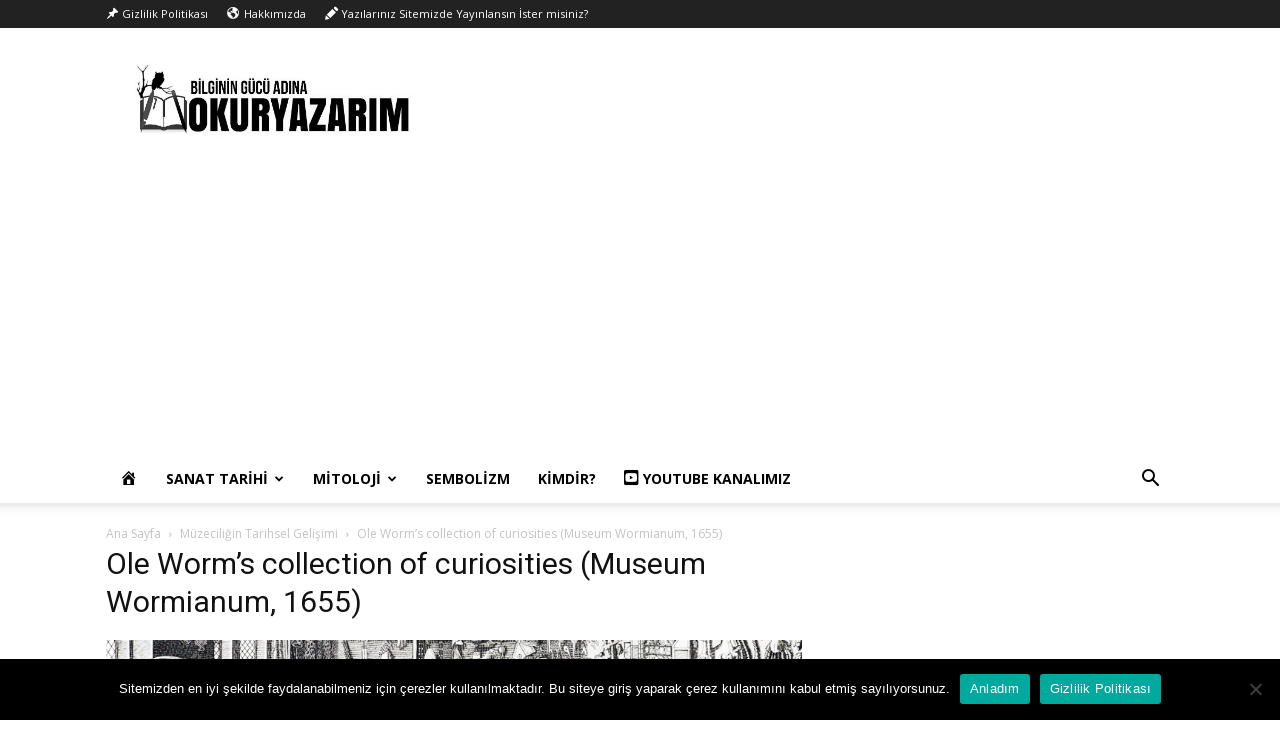

--- FILE ---
content_type: text/html; charset=UTF-8
request_url: https://okuryazarim.com/muzeciligin-tarihsel-gelisimi/ole-worms-collection-of-curiosities-museum-wormianum-1655/
body_size: 26275
content:
<!doctype html >
<!--[if IE 8]>    <html class="ie8" lang="en"> <![endif]-->
<!--[if IE 9]>    <html class="ie9" lang="en"> <![endif]-->
<!--[if gt IE 8]><!--> <html lang="tr"> <!--<![endif]-->
<head>
    <title>Ole Worm’s collection of curiosities (Museum Wormianum, 1655) | Okur Yazarım</title>
    <meta charset="UTF-8" />
    <meta name="viewport" content="width=device-width, initial-scale=1.0">
    <link rel="pingback" href="https://okuryazarim.com/xmlrpc.php" />
    <script type="text/javascript">
/* <![CDATA[ */
(()=>{var e={};e.g=function(){if("object"==typeof globalThis)return globalThis;try{return this||new Function("return this")()}catch(e){if("object"==typeof window)return window}}(),function({ampUrl:n,isCustomizePreview:t,isAmpDevMode:r,noampQueryVarName:o,noampQueryVarValue:s,disabledStorageKey:i,mobileUserAgents:a,regexRegex:c}){if("undefined"==typeof sessionStorage)return;const d=new RegExp(c);if(!a.some((e=>{const n=e.match(d);return!(!n||!new RegExp(n[1],n[2]).test(navigator.userAgent))||navigator.userAgent.includes(e)})))return;e.g.addEventListener("DOMContentLoaded",(()=>{const e=document.getElementById("amp-mobile-version-switcher");if(!e)return;e.hidden=!1;const n=e.querySelector("a[href]");n&&n.addEventListener("click",(()=>{sessionStorage.removeItem(i)}))}));const g=r&&["paired-browsing-non-amp","paired-browsing-amp"].includes(window.name);if(sessionStorage.getItem(i)||t||g)return;const u=new URL(location.href),m=new URL(n);m.hash=u.hash,u.searchParams.has(o)&&s===u.searchParams.get(o)?sessionStorage.setItem(i,"1"):m.href!==u.href&&(window.stop(),location.replace(m.href))}({"ampUrl":"https:\/\/okuryazarim.com\/muzeciligin-tarihsel-gelisimi\/ole-worms-collection-of-curiosities-museum-wormianum-1655\/?amp=1","noampQueryVarName":"noamp","noampQueryVarValue":"mobile","disabledStorageKey":"amp_mobile_redirect_disabled","mobileUserAgents":["Mobile","Android","Silk\/","Kindle","BlackBerry","Opera Mini","Opera Mobi"],"regexRegex":"^\\\/((?:.|\\n)+)\\\/([i]*)$","isCustomizePreview":false,"isAmpDevMode":false})})();
/* ]]> */
</script>
<meta name='robots' content='index, follow, max-image-preview:large, max-snippet:-1, max-video-preview:-1' />
<link rel="icon" type="image/png" href="https://okuryazarim.com/wp-content/uploads/2024/09/KroBaros_owl_book_and_pencil_symbol_round_frame_dark_and_wisdom_70c70084-6f94-4dfd-8572-2fa12cac7a49-modified.png">
	<!-- This site is optimized with the Yoast SEO plugin v26.5 - https://yoast.com/wordpress/plugins/seo/ -->
	<link rel="canonical" href="https://okuryazarim.com/muzeciligin-tarihsel-gelisimi/ole-worms-collection-of-curiosities-museum-wormianum-1655/" />
	<meta property="og:locale" content="tr_TR" />
	<meta property="og:type" content="article" />
	<meta property="og:title" content="Ole Worm’s collection of curiosities (Museum Wormianum, 1655) | Okur Yazarım" />
	<meta property="og:description" content="Click to rate this post! [Total: 0 Average: 0]" />
	<meta property="og:url" content="https://okuryazarim.com/muzeciligin-tarihsel-gelisimi/ole-worms-collection-of-curiosities-museum-wormianum-1655/" />
	<meta property="og:site_name" content="Okur Yazarım" />
	<meta property="og:image" content="https://okuryazarim.com/muzeciligin-tarihsel-gelisimi/ole-worms-collection-of-curiosities-museum-wormianum-1655" />
	<meta property="og:image:width" content="940" />
	<meta property="og:image:height" content="325" />
	<meta property="og:image:type" content="image/jpeg" />
	<meta name="twitter:card" content="summary_large_image" />
	<script type="application/ld+json" class="yoast-schema-graph">{"@context":"https://schema.org","@graph":[{"@type":"WebPage","@id":"https://okuryazarim.com/muzeciligin-tarihsel-gelisimi/ole-worms-collection-of-curiosities-museum-wormianum-1655/","url":"https://okuryazarim.com/muzeciligin-tarihsel-gelisimi/ole-worms-collection-of-curiosities-museum-wormianum-1655/","name":"Ole Worm’s collection of curiosities (Museum Wormianum, 1655) | Okur Yazarım","isPartOf":{"@id":"https://okuryazarim.com/#website"},"primaryImageOfPage":{"@id":"https://okuryazarim.com/muzeciligin-tarihsel-gelisimi/ole-worms-collection-of-curiosities-museum-wormianum-1655/#primaryimage"},"image":{"@id":"https://okuryazarim.com/muzeciligin-tarihsel-gelisimi/ole-worms-collection-of-curiosities-museum-wormianum-1655/#primaryimage"},"thumbnailUrl":"https://okuryazarim.com/wp-content/uploads/2017/01/Ole-Worm’s-collection-of-curiosities-Museum-Wormianum-1655.jpg","datePublished":"2017-01-16T12:08:00+00:00","breadcrumb":{"@id":"https://okuryazarim.com/muzeciligin-tarihsel-gelisimi/ole-worms-collection-of-curiosities-museum-wormianum-1655/#breadcrumb"},"inLanguage":"tr","potentialAction":[{"@type":"ReadAction","target":["https://okuryazarim.com/muzeciligin-tarihsel-gelisimi/ole-worms-collection-of-curiosities-museum-wormianum-1655/"]}]},{"@type":"ImageObject","inLanguage":"tr","@id":"https://okuryazarim.com/muzeciligin-tarihsel-gelisimi/ole-worms-collection-of-curiosities-museum-wormianum-1655/#primaryimage","url":"https://okuryazarim.com/wp-content/uploads/2017/01/Ole-Worm’s-collection-of-curiosities-Museum-Wormianum-1655.jpg","contentUrl":"https://okuryazarim.com/wp-content/uploads/2017/01/Ole-Worm’s-collection-of-curiosities-Museum-Wormianum-1655.jpg","width":940,"height":325},{"@type":"BreadcrumbList","@id":"https://okuryazarim.com/muzeciligin-tarihsel-gelisimi/ole-worms-collection-of-curiosities-museum-wormianum-1655/#breadcrumb","itemListElement":[{"@type":"ListItem","position":1,"name":"Okur Yazarım","item":"https://okuryazarim.com/"},{"@type":"ListItem","position":2,"name":"Sanat Tarihi","item":"https://okuryazarim.com/category/sanat-tarihi/"},{"@type":"ListItem","position":3,"name":"Müzecilik","item":"https://okuryazarim.com/category/sanat-tarihi/muzecilik/"},{"@type":"ListItem","position":4,"name":"Müzeciliğin Tarihsel Gelişimi","item":"https://okuryazarim.com/muzeciligin-tarihsel-gelisimi/"},{"@type":"ListItem","position":5,"name":"Ole Worm’s collection of curiosities (Museum Wormianum, 1655)"}]},{"@type":"WebSite","@id":"https://okuryazarim.com/#website","url":"https://okuryazarim.com/","name":"Okur Yazarım","description":"Bilginin Gücü Adına","potentialAction":[{"@type":"SearchAction","target":{"@type":"EntryPoint","urlTemplate":"https://okuryazarim.com/?s={search_term_string}"},"query-input":{"@type":"PropertyValueSpecification","valueRequired":true,"valueName":"search_term_string"}}],"inLanguage":"tr"},false]}</script>
	<!-- / Yoast SEO plugin. -->


<link rel='dns-prefetch' href='//www.googletagmanager.com' />
<link rel='dns-prefetch' href='//fonts.googleapis.com' />
<link rel='dns-prefetch' href='//pagead2.googlesyndication.com' />
<link rel="alternate" type="application/rss+xml" title="Okur Yazarım &raquo; akışı" href="https://okuryazarim.com/feed/" />
<link rel="alternate" type="application/rss+xml" title="Okur Yazarım &raquo; yorum akışı" href="https://okuryazarim.com/comments/feed/" />
<link rel="alternate" type="application/rss+xml" title="Okur Yazarım &raquo; Ole Worm’s collection of curiosities (Museum Wormianum, 1655) yorum akışı" href="https://okuryazarim.com/muzeciligin-tarihsel-gelisimi/ole-worms-collection-of-curiosities-museum-wormianum-1655/feed/" />
<link rel="alternate" title="oEmbed (JSON)" type="application/json+oembed" href="https://okuryazarim.com/wp-json/oembed/1.0/embed?url=https%3A%2F%2Fokuryazarim.com%2Fmuzeciligin-tarihsel-gelisimi%2Fole-worms-collection-of-curiosities-museum-wormianum-1655%2F" />
<link rel="alternate" title="oEmbed (XML)" type="text/xml+oembed" href="https://okuryazarim.com/wp-json/oembed/1.0/embed?url=https%3A%2F%2Fokuryazarim.com%2Fmuzeciligin-tarihsel-gelisimi%2Fole-worms-collection-of-curiosities-museum-wormianum-1655%2F&#038;format=xml" />
<style id='wp-img-auto-sizes-contain-inline-css' type='text/css'>
img:is([sizes=auto i],[sizes^="auto," i]){contain-intrinsic-size:3000px 1500px}
/*# sourceURL=wp-img-auto-sizes-contain-inline-css */
</style>
<link rel='stylesheet' id='dashicons-css' href='https://okuryazarim.com/wp-includes/css/dashicons.min.css?ver=6.9' type='text/css' media='all' />
<link rel='stylesheet' id='elusive-css' href='https://okuryazarim.com/wp-content/plugins/menu-icons/vendor/codeinwp/icon-picker/css/types/elusive.min.css?ver=2.0' type='text/css' media='all' />
<link rel='stylesheet' id='menu-icon-font-awesome-css' href='https://okuryazarim.com/wp-content/plugins/menu-icons/css/fontawesome/css/all.min.css?ver=5.15.4' type='text/css' media='all' />
<link rel='stylesheet' id='foundation-icons-css' href='https://okuryazarim.com/wp-content/plugins/menu-icons/vendor/codeinwp/icon-picker/css/types/foundation-icons.min.css?ver=3.0' type='text/css' media='all' />
<link rel='stylesheet' id='genericons-css' href='https://okuryazarim.com/wp-content/plugins/menu-icons/vendor/codeinwp/icon-picker/css/types/genericons.min.css?ver=3.4' type='text/css' media='all' />
<link rel='stylesheet' id='menu-icons-extra-css' href='https://okuryazarim.com/wp-content/plugins/menu-icons/css/extra.min.css?ver=0.13.19' type='text/css' media='all' />
<style id='wp-emoji-styles-inline-css' type='text/css'>

	img.wp-smiley, img.emoji {
		display: inline !important;
		border: none !important;
		box-shadow: none !important;
		height: 1em !important;
		width: 1em !important;
		margin: 0 0.07em !important;
		vertical-align: -0.1em !important;
		background: none !important;
		padding: 0 !important;
	}
/*# sourceURL=wp-emoji-styles-inline-css */
</style>
<style id='wp-block-library-inline-css' type='text/css'>
:root{--wp-block-synced-color:#7a00df;--wp-block-synced-color--rgb:122,0,223;--wp-bound-block-color:var(--wp-block-synced-color);--wp-editor-canvas-background:#ddd;--wp-admin-theme-color:#007cba;--wp-admin-theme-color--rgb:0,124,186;--wp-admin-theme-color-darker-10:#006ba1;--wp-admin-theme-color-darker-10--rgb:0,107,160.5;--wp-admin-theme-color-darker-20:#005a87;--wp-admin-theme-color-darker-20--rgb:0,90,135;--wp-admin-border-width-focus:2px}@media (min-resolution:192dpi){:root{--wp-admin-border-width-focus:1.5px}}.wp-element-button{cursor:pointer}:root .has-very-light-gray-background-color{background-color:#eee}:root .has-very-dark-gray-background-color{background-color:#313131}:root .has-very-light-gray-color{color:#eee}:root .has-very-dark-gray-color{color:#313131}:root .has-vivid-green-cyan-to-vivid-cyan-blue-gradient-background{background:linear-gradient(135deg,#00d084,#0693e3)}:root .has-purple-crush-gradient-background{background:linear-gradient(135deg,#34e2e4,#4721fb 50%,#ab1dfe)}:root .has-hazy-dawn-gradient-background{background:linear-gradient(135deg,#faaca8,#dad0ec)}:root .has-subdued-olive-gradient-background{background:linear-gradient(135deg,#fafae1,#67a671)}:root .has-atomic-cream-gradient-background{background:linear-gradient(135deg,#fdd79a,#004a59)}:root .has-nightshade-gradient-background{background:linear-gradient(135deg,#330968,#31cdcf)}:root .has-midnight-gradient-background{background:linear-gradient(135deg,#020381,#2874fc)}:root{--wp--preset--font-size--normal:16px;--wp--preset--font-size--huge:42px}.has-regular-font-size{font-size:1em}.has-larger-font-size{font-size:2.625em}.has-normal-font-size{font-size:var(--wp--preset--font-size--normal)}.has-huge-font-size{font-size:var(--wp--preset--font-size--huge)}.has-text-align-center{text-align:center}.has-text-align-left{text-align:left}.has-text-align-right{text-align:right}.has-fit-text{white-space:nowrap!important}#end-resizable-editor-section{display:none}.aligncenter{clear:both}.items-justified-left{justify-content:flex-start}.items-justified-center{justify-content:center}.items-justified-right{justify-content:flex-end}.items-justified-space-between{justify-content:space-between}.screen-reader-text{border:0;clip-path:inset(50%);height:1px;margin:-1px;overflow:hidden;padding:0;position:absolute;width:1px;word-wrap:normal!important}.screen-reader-text:focus{background-color:#ddd;clip-path:none;color:#444;display:block;font-size:1em;height:auto;left:5px;line-height:normal;padding:15px 23px 14px;text-decoration:none;top:5px;width:auto;z-index:100000}html :where(.has-border-color){border-style:solid}html :where([style*=border-top-color]){border-top-style:solid}html :where([style*=border-right-color]){border-right-style:solid}html :where([style*=border-bottom-color]){border-bottom-style:solid}html :where([style*=border-left-color]){border-left-style:solid}html :where([style*=border-width]){border-style:solid}html :where([style*=border-top-width]){border-top-style:solid}html :where([style*=border-right-width]){border-right-style:solid}html :where([style*=border-bottom-width]){border-bottom-style:solid}html :where([style*=border-left-width]){border-left-style:solid}html :where(img[class*=wp-image-]){height:auto;max-width:100%}:where(figure){margin:0 0 1em}html :where(.is-position-sticky){--wp-admin--admin-bar--position-offset:var(--wp-admin--admin-bar--height,0px)}@media screen and (max-width:600px){html :where(.is-position-sticky){--wp-admin--admin-bar--position-offset:0px}}

/*# sourceURL=wp-block-library-inline-css */
</style><style id='global-styles-inline-css' type='text/css'>
:root{--wp--preset--aspect-ratio--square: 1;--wp--preset--aspect-ratio--4-3: 4/3;--wp--preset--aspect-ratio--3-4: 3/4;--wp--preset--aspect-ratio--3-2: 3/2;--wp--preset--aspect-ratio--2-3: 2/3;--wp--preset--aspect-ratio--16-9: 16/9;--wp--preset--aspect-ratio--9-16: 9/16;--wp--preset--color--black: #000000;--wp--preset--color--cyan-bluish-gray: #abb8c3;--wp--preset--color--white: #ffffff;--wp--preset--color--pale-pink: #f78da7;--wp--preset--color--vivid-red: #cf2e2e;--wp--preset--color--luminous-vivid-orange: #ff6900;--wp--preset--color--luminous-vivid-amber: #fcb900;--wp--preset--color--light-green-cyan: #7bdcb5;--wp--preset--color--vivid-green-cyan: #00d084;--wp--preset--color--pale-cyan-blue: #8ed1fc;--wp--preset--color--vivid-cyan-blue: #0693e3;--wp--preset--color--vivid-purple: #9b51e0;--wp--preset--gradient--vivid-cyan-blue-to-vivid-purple: linear-gradient(135deg,rgb(6,147,227) 0%,rgb(155,81,224) 100%);--wp--preset--gradient--light-green-cyan-to-vivid-green-cyan: linear-gradient(135deg,rgb(122,220,180) 0%,rgb(0,208,130) 100%);--wp--preset--gradient--luminous-vivid-amber-to-luminous-vivid-orange: linear-gradient(135deg,rgb(252,185,0) 0%,rgb(255,105,0) 100%);--wp--preset--gradient--luminous-vivid-orange-to-vivid-red: linear-gradient(135deg,rgb(255,105,0) 0%,rgb(207,46,46) 100%);--wp--preset--gradient--very-light-gray-to-cyan-bluish-gray: linear-gradient(135deg,rgb(238,238,238) 0%,rgb(169,184,195) 100%);--wp--preset--gradient--cool-to-warm-spectrum: linear-gradient(135deg,rgb(74,234,220) 0%,rgb(151,120,209) 20%,rgb(207,42,186) 40%,rgb(238,44,130) 60%,rgb(251,105,98) 80%,rgb(254,248,76) 100%);--wp--preset--gradient--blush-light-purple: linear-gradient(135deg,rgb(255,206,236) 0%,rgb(152,150,240) 100%);--wp--preset--gradient--blush-bordeaux: linear-gradient(135deg,rgb(254,205,165) 0%,rgb(254,45,45) 50%,rgb(107,0,62) 100%);--wp--preset--gradient--luminous-dusk: linear-gradient(135deg,rgb(255,203,112) 0%,rgb(199,81,192) 50%,rgb(65,88,208) 100%);--wp--preset--gradient--pale-ocean: linear-gradient(135deg,rgb(255,245,203) 0%,rgb(182,227,212) 50%,rgb(51,167,181) 100%);--wp--preset--gradient--electric-grass: linear-gradient(135deg,rgb(202,248,128) 0%,rgb(113,206,126) 100%);--wp--preset--gradient--midnight: linear-gradient(135deg,rgb(2,3,129) 0%,rgb(40,116,252) 100%);--wp--preset--font-size--small: 11px;--wp--preset--font-size--medium: 20px;--wp--preset--font-size--large: 32px;--wp--preset--font-size--x-large: 42px;--wp--preset--font-size--regular: 15px;--wp--preset--font-size--larger: 50px;--wp--preset--spacing--20: 0.44rem;--wp--preset--spacing--30: 0.67rem;--wp--preset--spacing--40: 1rem;--wp--preset--spacing--50: 1.5rem;--wp--preset--spacing--60: 2.25rem;--wp--preset--spacing--70: 3.38rem;--wp--preset--spacing--80: 5.06rem;--wp--preset--shadow--natural: 6px 6px 9px rgba(0, 0, 0, 0.2);--wp--preset--shadow--deep: 12px 12px 50px rgba(0, 0, 0, 0.4);--wp--preset--shadow--sharp: 6px 6px 0px rgba(0, 0, 0, 0.2);--wp--preset--shadow--outlined: 6px 6px 0px -3px rgb(255, 255, 255), 6px 6px rgb(0, 0, 0);--wp--preset--shadow--crisp: 6px 6px 0px rgb(0, 0, 0);}:where(.is-layout-flex){gap: 0.5em;}:where(.is-layout-grid){gap: 0.5em;}body .is-layout-flex{display: flex;}.is-layout-flex{flex-wrap: wrap;align-items: center;}.is-layout-flex > :is(*, div){margin: 0;}body .is-layout-grid{display: grid;}.is-layout-grid > :is(*, div){margin: 0;}:where(.wp-block-columns.is-layout-flex){gap: 2em;}:where(.wp-block-columns.is-layout-grid){gap: 2em;}:where(.wp-block-post-template.is-layout-flex){gap: 1.25em;}:where(.wp-block-post-template.is-layout-grid){gap: 1.25em;}.has-black-color{color: var(--wp--preset--color--black) !important;}.has-cyan-bluish-gray-color{color: var(--wp--preset--color--cyan-bluish-gray) !important;}.has-white-color{color: var(--wp--preset--color--white) !important;}.has-pale-pink-color{color: var(--wp--preset--color--pale-pink) !important;}.has-vivid-red-color{color: var(--wp--preset--color--vivid-red) !important;}.has-luminous-vivid-orange-color{color: var(--wp--preset--color--luminous-vivid-orange) !important;}.has-luminous-vivid-amber-color{color: var(--wp--preset--color--luminous-vivid-amber) !important;}.has-light-green-cyan-color{color: var(--wp--preset--color--light-green-cyan) !important;}.has-vivid-green-cyan-color{color: var(--wp--preset--color--vivid-green-cyan) !important;}.has-pale-cyan-blue-color{color: var(--wp--preset--color--pale-cyan-blue) !important;}.has-vivid-cyan-blue-color{color: var(--wp--preset--color--vivid-cyan-blue) !important;}.has-vivid-purple-color{color: var(--wp--preset--color--vivid-purple) !important;}.has-black-background-color{background-color: var(--wp--preset--color--black) !important;}.has-cyan-bluish-gray-background-color{background-color: var(--wp--preset--color--cyan-bluish-gray) !important;}.has-white-background-color{background-color: var(--wp--preset--color--white) !important;}.has-pale-pink-background-color{background-color: var(--wp--preset--color--pale-pink) !important;}.has-vivid-red-background-color{background-color: var(--wp--preset--color--vivid-red) !important;}.has-luminous-vivid-orange-background-color{background-color: var(--wp--preset--color--luminous-vivid-orange) !important;}.has-luminous-vivid-amber-background-color{background-color: var(--wp--preset--color--luminous-vivid-amber) !important;}.has-light-green-cyan-background-color{background-color: var(--wp--preset--color--light-green-cyan) !important;}.has-vivid-green-cyan-background-color{background-color: var(--wp--preset--color--vivid-green-cyan) !important;}.has-pale-cyan-blue-background-color{background-color: var(--wp--preset--color--pale-cyan-blue) !important;}.has-vivid-cyan-blue-background-color{background-color: var(--wp--preset--color--vivid-cyan-blue) !important;}.has-vivid-purple-background-color{background-color: var(--wp--preset--color--vivid-purple) !important;}.has-black-border-color{border-color: var(--wp--preset--color--black) !important;}.has-cyan-bluish-gray-border-color{border-color: var(--wp--preset--color--cyan-bluish-gray) !important;}.has-white-border-color{border-color: var(--wp--preset--color--white) !important;}.has-pale-pink-border-color{border-color: var(--wp--preset--color--pale-pink) !important;}.has-vivid-red-border-color{border-color: var(--wp--preset--color--vivid-red) !important;}.has-luminous-vivid-orange-border-color{border-color: var(--wp--preset--color--luminous-vivid-orange) !important;}.has-luminous-vivid-amber-border-color{border-color: var(--wp--preset--color--luminous-vivid-amber) !important;}.has-light-green-cyan-border-color{border-color: var(--wp--preset--color--light-green-cyan) !important;}.has-vivid-green-cyan-border-color{border-color: var(--wp--preset--color--vivid-green-cyan) !important;}.has-pale-cyan-blue-border-color{border-color: var(--wp--preset--color--pale-cyan-blue) !important;}.has-vivid-cyan-blue-border-color{border-color: var(--wp--preset--color--vivid-cyan-blue) !important;}.has-vivid-purple-border-color{border-color: var(--wp--preset--color--vivid-purple) !important;}.has-vivid-cyan-blue-to-vivid-purple-gradient-background{background: var(--wp--preset--gradient--vivid-cyan-blue-to-vivid-purple) !important;}.has-light-green-cyan-to-vivid-green-cyan-gradient-background{background: var(--wp--preset--gradient--light-green-cyan-to-vivid-green-cyan) !important;}.has-luminous-vivid-amber-to-luminous-vivid-orange-gradient-background{background: var(--wp--preset--gradient--luminous-vivid-amber-to-luminous-vivid-orange) !important;}.has-luminous-vivid-orange-to-vivid-red-gradient-background{background: var(--wp--preset--gradient--luminous-vivid-orange-to-vivid-red) !important;}.has-very-light-gray-to-cyan-bluish-gray-gradient-background{background: var(--wp--preset--gradient--very-light-gray-to-cyan-bluish-gray) !important;}.has-cool-to-warm-spectrum-gradient-background{background: var(--wp--preset--gradient--cool-to-warm-spectrum) !important;}.has-blush-light-purple-gradient-background{background: var(--wp--preset--gradient--blush-light-purple) !important;}.has-blush-bordeaux-gradient-background{background: var(--wp--preset--gradient--blush-bordeaux) !important;}.has-luminous-dusk-gradient-background{background: var(--wp--preset--gradient--luminous-dusk) !important;}.has-pale-ocean-gradient-background{background: var(--wp--preset--gradient--pale-ocean) !important;}.has-electric-grass-gradient-background{background: var(--wp--preset--gradient--electric-grass) !important;}.has-midnight-gradient-background{background: var(--wp--preset--gradient--midnight) !important;}.has-small-font-size{font-size: var(--wp--preset--font-size--small) !important;}.has-medium-font-size{font-size: var(--wp--preset--font-size--medium) !important;}.has-large-font-size{font-size: var(--wp--preset--font-size--large) !important;}.has-x-large-font-size{font-size: var(--wp--preset--font-size--x-large) !important;}
/*# sourceURL=global-styles-inline-css */
</style>

<style id='classic-theme-styles-inline-css' type='text/css'>
/*! This file is auto-generated */
.wp-block-button__link{color:#fff;background-color:#32373c;border-radius:9999px;box-shadow:none;text-decoration:none;padding:calc(.667em + 2px) calc(1.333em + 2px);font-size:1.125em}.wp-block-file__button{background:#32373c;color:#fff;text-decoration:none}
/*# sourceURL=/wp-includes/css/classic-themes.min.css */
</style>
<link rel='stylesheet' id='contact-form-7-css' href='https://okuryazarim.com/wp-content/plugins/contact-form-7/includes/css/styles.css?ver=6.1.4' type='text/css' media='all' />
<link rel='stylesheet' id='cookie-notice-front-css' href='https://okuryazarim.com/wp-content/plugins/cookie-notice/css/front.min.css?ver=2.5.11' type='text/css' media='all' />
<link rel='stylesheet' id='mks_shortcodes_fntawsm_css-css' href='https://okuryazarim.com/wp-content/plugins/meks-flexible-shortcodes/css/font-awesome/css/font-awesome.min.css?ver=1.3.8' type='text/css' media='screen' />
<link rel='stylesheet' id='mks_shortcodes_simple_line_icons-css' href='https://okuryazarim.com/wp-content/plugins/meks-flexible-shortcodes/css/simple-line/simple-line-icons.css?ver=1.3.8' type='text/css' media='screen' />
<link rel='stylesheet' id='mks_shortcodes_css-css' href='https://okuryazarim.com/wp-content/plugins/meks-flexible-shortcodes/css/style.css?ver=1.3.8' type='text/css' media='screen' />
<link rel='stylesheet' id='td-plugin-newsletter-css' href='https://okuryazarim.com/wp-content/plugins/td-newsletter/style.css?ver=12.6' type='text/css' media='all' />
<link rel='stylesheet' id='td-plugin-multi-purpose-css' href='https://okuryazarim.com/wp-content/plugins/td-composer/td-multi-purpose/style.css?ver=f5944f875d40373a71eebc33dc72056b' type='text/css' media='all' />
<link crossorigin="anonymous" rel='stylesheet' id='google-fonts-style-css' href='https://fonts.googleapis.com/css?family=Open+Sans%3A400%2C600%2C700%7CRoboto%3A400%2C500%2C700&#038;display=swap&#038;ver=12.6' type='text/css' media='all' />
<link rel='stylesheet' id='tds-front-css' href='https://okuryazarim.com/wp-content/plugins/td-subscription/assets/css/tds-front.css?ver=1.7.3' type='text/css' media='all' />
<link rel='stylesheet' id='td-theme-css' href='https://okuryazarim.com/wp-content/themes/Newspaper_new/style.css?ver=12.6' type='text/css' media='all' />
<style id='td-theme-inline-css' type='text/css'>@media (max-width:767px){.td-header-desktop-wrap{display:none}}@media (min-width:767px){.td-header-mobile-wrap{display:none}}</style>
<link rel='stylesheet' id='td-legacy-framework-front-style-css' href='https://okuryazarim.com/wp-content/plugins/td-composer/legacy/Newspaper/assets/css/td_legacy_main.css?ver=f5944f875d40373a71eebc33dc72056b' type='text/css' media='all' />
<link rel='stylesheet' id='td-standard-pack-framework-front-style-css' href='https://okuryazarim.com/wp-content/plugins/td-standard-pack/Newspaper/assets/css/td_standard_pack_main.css?ver=849499de90f3875b7a342475ea325e90' type='text/css' media='all' />
<link rel='stylesheet' id='tdb_style_cloud_templates_front-css' href='https://okuryazarim.com/wp-content/plugins/td-cloud-library/assets/css/tdb_main.css?ver=ca46607f0f63147990c8ac1f35d750e1' type='text/css' media='all' />
<link rel='stylesheet' id='yasrcss-css' href='https://okuryazarim.com/wp-content/plugins/yet-another-stars-rating/includes/css/yasr.css?ver=3.4.15' type='text/css' media='all' />
<style id='yasrcss-inline-css' type='text/css'>

            .yasr-star-rating {
                background-image: url('https://okuryazarim.com/wp-content/plugins/yet-another-stars-rating/includes/img/star_2.svg');
            }
            .yasr-star-rating .yasr-star-value {
                background: url('https://okuryazarim.com/wp-content/plugins/yet-another-stars-rating/includes/img/star_3.svg') ;
            }
/*# sourceURL=yasrcss-inline-css */
</style>
<script type="text/javascript" src="https://okuryazarim.com/wp-includes/js/jquery/jquery.min.js?ver=3.7.1" id="jquery-core-js"></script>
<script type="text/javascript" src="https://okuryazarim.com/wp-includes/js/jquery/jquery-migrate.min.js?ver=3.4.1" id="jquery-migrate-js"></script>

<!-- Site Kit tarafından eklenen Google etiketi (gtag.js) snippet&#039;i -->
<!-- Google Analytics snippet added by Site Kit -->
<script type="text/javascript" src="https://www.googletagmanager.com/gtag/js?id=GT-TBVWLND" id="google_gtagjs-js" async></script>
<script type="text/javascript" id="google_gtagjs-js-after">
/* <![CDATA[ */
window.dataLayer = window.dataLayer || [];function gtag(){dataLayer.push(arguments);}
gtag("set","linker",{"domains":["okuryazarim.com"]});
gtag("js", new Date());
gtag("set", "developer_id.dZTNiMT", true);
gtag("config", "GT-TBVWLND");
 window._googlesitekit = window._googlesitekit || {}; window._googlesitekit.throttledEvents = []; window._googlesitekit.gtagEvent = (name, data) => { var key = JSON.stringify( { name, data } ); if ( !! window._googlesitekit.throttledEvents[ key ] ) { return; } window._googlesitekit.throttledEvents[ key ] = true; setTimeout( () => { delete window._googlesitekit.throttledEvents[ key ]; }, 5 ); gtag( "event", name, { ...data, event_source: "site-kit" } ); }; 
//# sourceURL=google_gtagjs-js-after
/* ]]> */
</script>
<link rel="https://api.w.org/" href="https://okuryazarim.com/wp-json/" /><link rel="alternate" title="JSON" type="application/json" href="https://okuryazarim.com/wp-json/wp/v2/media/1745" /><link rel="EditURI" type="application/rsd+xml" title="RSD" href="https://okuryazarim.com/xmlrpc.php?rsd" />
<meta name="generator" content="WordPress 6.9" />
<link rel='shortlink' href='https://okuryazarim.com/?p=1745' />
<meta name="generator" content="Site Kit by Google 1.171.0" /><link rel="alternate" type="text/html" media="only screen and (max-width: 640px)" href="https://okuryazarim.com/muzeciligin-tarihsel-gelisimi/ole-worms-collection-of-curiosities-museum-wormianum-1655/?amp=1"><!--[if lt IE 9]><script src="https://cdnjs.cloudflare.com/ajax/libs/html5shiv/3.7.3/html5shiv.js"></script><![endif]-->
        <script>
        window.tdb_global_vars = {"wpRestUrl":"https:\/\/okuryazarim.com\/wp-json\/","permalinkStructure":"\/%postname%\/"};
        window.tdb_p_autoload_vars = {"isAjax":false,"isAdminBarShowing":false,"autoloadScrollPercent":50};
    </script>
    
    <style id="tdb-global-colors">:root{--accent-color:#fff}</style>
	

<!-- Site Kit tarafından eklenen Google AdSense meta etiketleri -->
<meta name="google-adsense-platform-account" content="ca-host-pub-2644536267352236">
<meta name="google-adsense-platform-domain" content="sitekit.withgoogle.com">
<!-- Site Kit tarafından eklenen Google AdSense meta etiketlerine son verin -->
<link rel="amphtml" href="https://okuryazarim.com/muzeciligin-tarihsel-gelisimi/ole-worms-collection-of-curiosities-museum-wormianum-1655/?amp=1">
<!-- Google AdSense snippet added by Site Kit -->
<script type="text/javascript" async="async" src="https://pagead2.googlesyndication.com/pagead/js/adsbygoogle.js?client=ca-pub-2262551486166507&amp;host=ca-host-pub-2644536267352236" crossorigin="anonymous"></script>

<!-- End Google AdSense snippet added by Site Kit -->
<style>#amp-mobile-version-switcher{left:0;position:absolute;width:100%;z-index:100}#amp-mobile-version-switcher>a{background-color:#444;border:0;color:#eaeaea;display:block;font-family:-apple-system,BlinkMacSystemFont,Segoe UI,Roboto,Oxygen-Sans,Ubuntu,Cantarell,Helvetica Neue,sans-serif;font-size:16px;font-weight:600;padding:15px 0;text-align:center;-webkit-text-decoration:none;text-decoration:none}#amp-mobile-version-switcher>a:active,#amp-mobile-version-switcher>a:focus,#amp-mobile-version-switcher>a:hover{-webkit-text-decoration:underline;text-decoration:underline}</style>
<!-- JS generated by theme -->

<script>
    
    

	    var tdBlocksArray = []; //here we store all the items for the current page

	    // td_block class - each ajax block uses a object of this class for requests
	    function tdBlock() {
		    this.id = '';
		    this.block_type = 1; //block type id (1-234 etc)
		    this.atts = '';
		    this.td_column_number = '';
		    this.td_current_page = 1; //
		    this.post_count = 0; //from wp
		    this.found_posts = 0; //from wp
		    this.max_num_pages = 0; //from wp
		    this.td_filter_value = ''; //current live filter value
		    this.is_ajax_running = false;
		    this.td_user_action = ''; // load more or infinite loader (used by the animation)
		    this.header_color = '';
		    this.ajax_pagination_infinite_stop = ''; //show load more at page x
	    }

        // td_js_generator - mini detector
        ( function () {
            var htmlTag = document.getElementsByTagName("html")[0];

	        if ( navigator.userAgent.indexOf("MSIE 10.0") > -1 ) {
                htmlTag.className += ' ie10';
            }

            if ( !!navigator.userAgent.match(/Trident.*rv\:11\./) ) {
                htmlTag.className += ' ie11';
            }

	        if ( navigator.userAgent.indexOf("Edge") > -1 ) {
                htmlTag.className += ' ieEdge';
            }

            if ( /(iPad|iPhone|iPod)/g.test(navigator.userAgent) ) {
                htmlTag.className += ' td-md-is-ios';
            }

            var user_agent = navigator.userAgent.toLowerCase();
            if ( user_agent.indexOf("android") > -1 ) {
                htmlTag.className += ' td-md-is-android';
            }

            if ( -1 !== navigator.userAgent.indexOf('Mac OS X')  ) {
                htmlTag.className += ' td-md-is-os-x';
            }

            if ( /chrom(e|ium)/.test(navigator.userAgent.toLowerCase()) ) {
               htmlTag.className += ' td-md-is-chrome';
            }

            if ( -1 !== navigator.userAgent.indexOf('Firefox') ) {
                htmlTag.className += ' td-md-is-firefox';
            }

            if ( -1 !== navigator.userAgent.indexOf('Safari') && -1 === navigator.userAgent.indexOf('Chrome') ) {
                htmlTag.className += ' td-md-is-safari';
            }

            if( -1 !== navigator.userAgent.indexOf('IEMobile') ){
                htmlTag.className += ' td-md-is-iemobile';
            }

        })();

        var tdLocalCache = {};

        ( function () {
            "use strict";

            tdLocalCache = {
                data: {},
                remove: function (resource_id) {
                    delete tdLocalCache.data[resource_id];
                },
                exist: function (resource_id) {
                    return tdLocalCache.data.hasOwnProperty(resource_id) && tdLocalCache.data[resource_id] !== null;
                },
                get: function (resource_id) {
                    return tdLocalCache.data[resource_id];
                },
                set: function (resource_id, cachedData) {
                    tdLocalCache.remove(resource_id);
                    tdLocalCache.data[resource_id] = cachedData;
                }
            };
        })();

    
    
var td_viewport_interval_list=[{"limitBottom":767,"sidebarWidth":228},{"limitBottom":1018,"sidebarWidth":300},{"limitBottom":1140,"sidebarWidth":324}];
var td_animation_stack_effect="type0";
var tds_animation_stack=true;
var td_animation_stack_specific_selectors=".entry-thumb, img, .td-lazy-img";
var td_animation_stack_general_selectors=".td-animation-stack img, .td-animation-stack .entry-thumb, .post img, .td-animation-stack .td-lazy-img";
var tds_show_more_info="Show more info";
var tds_show_less_info="Show less info";
var tdc_is_installed="yes";
var td_ajax_url="https:\/\/okuryazarim.com\/wp-admin\/admin-ajax.php?td_theme_name=Newspaper&v=12.6";
var td_get_template_directory_uri="https:\/\/okuryazarim.com\/wp-content\/plugins\/td-composer\/legacy\/common";
var tds_snap_menu="";
var tds_logo_on_sticky="";
var tds_header_style="";
var td_please_wait="L\u00fctfen Bekleyin...";
var td_email_user_pass_incorrect="Kullan\u0131c\u0131 ad\u0131 veya \u015fifre yanl\u0131\u015f!";
var td_email_user_incorrect="Email veya kullan\u0131c\u0131 ad\u0131 yanl\u0131\u015f!";
var td_email_incorrect="Email yanl\u0131\u015f!";
var td_user_incorrect="Kullan\u0131c\u0131 ad\u0131 yanl\u0131\u015f!";
var td_email_user_empty="E-posta veya kullan\u0131c\u0131 ad\u0131 bo\u015f!";
var td_pass_empty="Bo\u015f ge\u00e7!";
var td_pass_pattern_incorrect="Ge\u00e7ersiz ge\u00e7i\u015f deseni!";
var td_retype_pass_incorrect="Retyped Pass incorrect!";
var tds_more_articles_on_post_enable="";
var tds_more_articles_on_post_time_to_wait="";
var tds_more_articles_on_post_pages_distance_from_top=0;
var tds_theme_color_site_wide="#4db2ec";
var tds_smart_sidebar="enabled";
var tdThemeName="Newspaper";
var tdThemeNameWl="Newspaper";
var td_magnific_popup_translation_tPrev="\u00d6nceki (Sol ok tu\u015fu)";
var td_magnific_popup_translation_tNext="Sonraki (Sa\u011f ok tu\u015fu)";
var td_magnific_popup_translation_tCounter="%curr% \/ %total%";
var td_magnific_popup_translation_ajax_tError="%url% linkindeki i\u00e7erik y\u00fcklenemedi.";
var td_magnific_popup_translation_image_tError="%curr% nolu imaj y\u00fcklenemedi.";
var tdBlockNonce="3328bb1b1e";
var tdMobileMenu="enabled";
var tdMobileSearch="enabled";
var tdDateNamesI18n={"month_names":["Ocak","\u015eubat","Mart","Nisan","May\u0131s","Haziran","Temmuz","A\u011fustos","Eyl\u00fcl","Ekim","Kas\u0131m","Aral\u0131k"],"month_names_short":["Oca","\u015eub","Mar","Nis","May","Haz","Tem","A\u011fu","Eyl","Eki","Kas","Ara"],"day_names":["Pazar","Pazartesi","Sal\u0131","\u00c7ar\u015famba","Per\u015fembe","Cuma","Cumartesi"],"day_names_short":["Paz","Pts","Sal","\u00c7ar","Per","Cum","Cts"]};
var td_reset_pass_empty="Please enter a new password before proceeding.";
var td_reset_pass_confirm_empty="Please confirm the new password before proceeding.";
var td_reset_pass_not_matching="Please make sure that the passwords match.";
var tdb_modal_confirm="Save";
var tdb_modal_cancel="Cancel";
var tdb_modal_confirm_alt="Yes";
var tdb_modal_cancel_alt="No";
var td_ad_background_click_link="";
var td_ad_background_click_target="";
</script>


<!-- Header style compiled by theme -->

<style>:root{--td_excl_label:'ÖZEL'}:root{--td_excl_label:'ÖZEL'}</style>




<script type="application/ld+json">
    {
        "@context": "https://schema.org",
        "@type": "BreadcrumbList",
        "itemListElement": [
            {
                "@type": "ListItem",
                "position": 1,
                "item": {
                    "@type": "WebSite",
                    "@id": "https://okuryazarim.com/",
                    "name": "Ana Sayfa"
                }
            },
            {
                "@type": "ListItem",
                "position": 2,
                    "item": {
                    "@type": "WebPage",
                    "@id": "https://okuryazarim.com/muzeciligin-tarihsel-gelisimi/",
                    "name": "Müzeciliğin Tarihsel Gelişimi"
                }
            }
            ,{
                "@type": "ListItem",
                "position": 3,
                    "item": {
                    "@type": "WebPage",
                    "@id": "",
                    "name": "Ole Worm’s collection of curiosities (Museum Wormianum, 1655)"                                
                }
            }    
        ]
    }
</script>
<link rel="icon" href="https://okuryazarim.com/wp-content/uploads/2017/08/cropped-KITAP-VE-BAYKUS-32x32.jpeg" sizes="32x32" />
<link rel="icon" href="https://okuryazarim.com/wp-content/uploads/2017/08/cropped-KITAP-VE-BAYKUS-192x192.jpeg" sizes="192x192" />
<link rel="apple-touch-icon" href="https://okuryazarim.com/wp-content/uploads/2017/08/cropped-KITAP-VE-BAYKUS-180x180.jpeg" />
<meta name="msapplication-TileImage" content="https://okuryazarim.com/wp-content/uploads/2017/08/cropped-KITAP-VE-BAYKUS-270x270.jpeg" />

<!-- Button style compiled by theme -->

<style></style>

	<style id="tdw-css-placeholder"></style></head>

<body class="attachment wp-singular attachment-template-default single single-attachment postid-1745 attachmentid-1745 attachment-jpeg wp-theme-Newspaper_new cookies-not-set td-standard-pack ole-worms-collection-of-curiosities-museum-wormianum-1655 global-block-template-1 td-animation-stack-type0 td-full-layout" itemscope="itemscope" itemtype="https://schema.org/WebPage">

            <div class="td-scroll-up " style="display:none;"><i class="td-icon-menu-up"></i></div>
    
    <div class="td-menu-background" style="visibility:hidden"></div>
<div id="td-mobile-nav" style="visibility:hidden">
    <div class="td-mobile-container">
        <!-- mobile menu top section -->
        <div class="td-menu-socials-wrap">
            <!-- socials -->
            <div class="td-menu-socials">
                            </div>
            <!-- close button -->
            <div class="td-mobile-close">
                <span><i class="td-icon-close-mobile"></i></span>
            </div>
        </div>

        <!-- login section -->
        
        <!-- menu section -->
        <div class="td-mobile-content">
            <div class="menu-main-menu-container"><ul id="menu-main-menu" class="td-mobile-main-menu"><li id="menu-item-302" class="menu-item menu-item-type-custom menu-item-object-custom menu-item-home menu-item-first menu-item-302"><a href="http://okuryazarim.com"><i class="_mi dashicons dashicons-admin-home" aria-hidden="true" style="font-size:1.3em;"></i><span class="visuallyhidden">Okur Yazarım</span></a></li>
<li id="menu-item-23" class="menu-item menu-item-type-taxonomy menu-item-object-category menu-item-has-children menu-item-23"><a href="https://okuryazarim.com/category/sanat-tarihi/">Sanat Tarihi<i class="td-icon-menu-right td-element-after"></i></a>
<ul class="sub-menu">
	<li id="menu-item-42" class="menu-item menu-item-type-taxonomy menu-item-object-category menu-item-42"><a href="https://okuryazarim.com/category/sanat-tarihi/islam-oncesi-turk-sanati/">İslam Öncesi Türk Sanatı</a></li>
	<li id="menu-item-41" class="menu-item menu-item-type-taxonomy menu-item-object-category menu-item-41"><a href="https://okuryazarim.com/category/sanat-tarihi/islam-donemi-turk-sanati/">İslam Sanatı</a></li>
	<li id="menu-item-1722" class="menu-item menu-item-type-taxonomy menu-item-object-category menu-item-has-children menu-item-1722"><a href="https://okuryazarim.com/category/sanat-tarihi/anadolu-oncesi-turk-sanati/">Anadolu Öncesi Türk Sanatı<i class="td-icon-menu-right td-element-after"></i></a>
	<ul class="sub-menu">
		<li id="menu-item-2818" class="menu-item menu-item-type-taxonomy menu-item-object-category menu-item-2818"><a href="https://okuryazarim.com/category/sanat-tarihi/anadolu-oncesi-turk-sanati/karahanli-sanati/">Karahanlı Sanatı</a></li>
		<li id="menu-item-2817" class="menu-item menu-item-type-taxonomy menu-item-object-category menu-item-2817"><a href="https://okuryazarim.com/category/sanat-tarihi/anadolu-oncesi-turk-sanati/gazneli-sanati/">Gazneli Sanatı</a></li>
	</ul>
</li>
	<li id="menu-item-533" class="menu-item menu-item-type-taxonomy menu-item-object-category menu-item-533"><a href="https://okuryazarim.com/category/sanat-tarihi/buyuk-selcuklu-sanati/">Büyük Selçuklu Sanatı</a></li>
	<li id="menu-item-962" class="menu-item menu-item-type-taxonomy menu-item-object-category menu-item-962"><a href="https://okuryazarim.com/category/sanat-tarihi/anadolu-selcuklu-sanati/">Anadolu Selçuklu Sanatı</a></li>
	<li id="menu-item-1267" class="menu-item menu-item-type-taxonomy menu-item-object-category menu-item-1267"><a href="https://okuryazarim.com/category/sanat-tarihi/beylikler-donemi-sanati/">Beylikler Dönemi Sanatı</a></li>
	<li id="menu-item-5703" class="menu-item menu-item-type-taxonomy menu-item-object-category menu-item-has-children menu-item-5703"><a href="https://okuryazarim.com/category/sanat-tarihi/osmanli-sanati/">Osmanlı Sanatı<i class="td-icon-menu-right td-element-after"></i></a>
	<ul class="sub-menu">
		<li id="menu-item-5704" class="menu-item menu-item-type-taxonomy menu-item-object-category menu-item-5704"><a href="https://okuryazarim.com/category/sanat-tarihi/osmanli-sanati/erken-donem-osmanli-sanati/">Erken Dönem Osmanlı Sanatı</a></li>
		<li id="menu-item-5706" class="menu-item menu-item-type-taxonomy menu-item-object-category menu-item-5706"><a href="https://okuryazarim.com/category/sanat-tarihi/osmanli-sanati/klasik-donem-osmanli-sanati/">Klasik Dönem Osmanlı Sanatı</a></li>
		<li id="menu-item-5705" class="menu-item menu-item-type-taxonomy menu-item-object-category menu-item-5705"><a href="https://okuryazarim.com/category/sanat-tarihi/osmanli-sanati/gec-donem-osmanli-sanati/">Geç Dönem Osmanlı Sanatı</a></li>
	</ul>
</li>
	<li id="menu-item-1303" class="menu-item menu-item-type-taxonomy menu-item-object-category menu-item-1303"><a href="https://okuryazarim.com/category/sanat-tarihi/mimari-planlar/">Mimari Planlar</a></li>
	<li id="menu-item-1782" class="menu-item menu-item-type-taxonomy menu-item-object-category menu-item-1782"><a href="https://okuryazarim.com/category/sanat-tarihi/muzecilik/">Müzecilik</a></li>
	<li id="menu-item-3581" class="menu-item menu-item-type-taxonomy menu-item-object-category menu-item-3581"><a href="https://okuryazarim.com/category/sanat-tarihi/sehircilik/">Şehircilik</a></li>
	<li id="menu-item-4027" class="menu-item menu-item-type-taxonomy menu-item-object-category menu-item-4027"><a href="https://okuryazarim.com/category/sanat-tarihi/terminoloji/">Terminoloji</a></li>
	<li id="menu-item-4865" class="menu-item menu-item-type-taxonomy menu-item-object-category menu-item-4865"><a href="https://okuryazarim.com/category/sanat-tarihi/cikmis-sinav-sorulari/">Çıkmış Sınav Soruları</a></li>
</ul>
</li>
<li id="menu-item-33" class="menu-item menu-item-type-taxonomy menu-item-object-category menu-item-has-children menu-item-33"><a href="https://okuryazarim.com/category/mitoloji/">Mitoloji<i class="td-icon-menu-right td-element-after"></i></a>
<ul class="sub-menu">
	<li id="menu-item-224" class="menu-item menu-item-type-taxonomy menu-item-object-category menu-item-224"><a href="https://okuryazarim.com/category/mitoloji/yunan-mitolojisi/">Yunan Mitolojisi</a></li>
</ul>
</li>
<li id="menu-item-34" class="menu-item menu-item-type-taxonomy menu-item-object-category menu-item-34"><a href="https://okuryazarim.com/category/sembolizm/">Sembolizm</a></li>
<li id="menu-item-6534" class="menu-item menu-item-type-taxonomy menu-item-object-category menu-item-6534"><a href="https://okuryazarim.com/category/kimdir/">Kimdir?</a></li>
<li id="menu-item-5104" class="menu-item menu-item-type-custom menu-item-object-custom menu-item-5104"><a href="https://www.youtube.com/channel/UCeVCp6PPuLYZxUa82Ke4d-A"><i class="_mi _before fab fa-youtube-square" aria-hidden="true"></i><span>YouTube Kanalımız</span></a></li>
</ul></div>        </div>
    </div>

    <!-- register/login section -->
    </div><div class="td-search-background" style="visibility:hidden"></div>
<div class="td-search-wrap-mob" style="visibility:hidden">
	<div class="td-drop-down-search">
		<form method="get" class="td-search-form" action="https://okuryazarim.com/">
			<!-- close button -->
			<div class="td-search-close">
				<span><i class="td-icon-close-mobile"></i></span>
			</div>
			<div role="search" class="td-search-input">
				<span>Ara</span>
				<input id="td-header-search-mob" type="text" value="" name="s" autocomplete="off" />
			</div>
		</form>
		<div id="td-aj-search-mob" class="td-ajax-search-flex"></div>
	</div>
</div>

    <div id="td-outer-wrap" class="td-theme-wrap">
    
        
            <div class="tdc-header-wrap ">

            <!--
Header style 1
-->


<div class="td-header-wrap td-header-style-1 ">
    
    <div class="td-header-top-menu-full td-container-wrap ">
        <div class="td-container td-header-row td-header-top-menu">
            
    <div class="top-bar-style-1">
        
<div class="td-header-sp-top-menu">


	<div class="menu-top-container"><ul id="menu-footer-menu" class="top-header-menu"><li id="menu-item-3655" class="menu-item menu-item-type-post_type menu-item-object-page menu-item-first td-menu-item td-normal-menu menu-item-3655"><a href="https://okuryazarim.com/gizlilik-politikasi/"><i class="_mi _before dashicons dashicons-format-standard" aria-hidden="true"></i><span>Gizlilik Politikası</span></a></li>
<li id="menu-item-3659" class="menu-item menu-item-type-post_type menu-item-object-page td-menu-item td-normal-menu menu-item-3659"><a href="https://okuryazarim.com/hakkimizda/"><i class="_mi _before dashicons dashicons-admin-site" aria-hidden="true"></i><span>Hakkımızda</span></a></li>
<li id="menu-item-4445" class="menu-item menu-item-type-post_type menu-item-object-page td-menu-item td-normal-menu menu-item-4445"><a href="https://okuryazarim.com/yazilariniz-sitemizde-yayinlansin-ister-misiniz/"><i class="_mi _before elusive el-icon-pencil" aria-hidden="true"></i><span>Yazılarınız Sitemizde Yayınlansın İster misiniz?</span></a></li>
</ul></div></div>
        <div class="td-header-sp-top-widget">
    
    </div>

    </div>

<!-- LOGIN MODAL -->

                <div id="login-form" class="white-popup-block mfp-hide mfp-with-anim td-login-modal-wrap">
                    <div class="td-login-wrap">
                        <a href="#" aria-label="Back" class="td-back-button"><i class="td-icon-modal-back"></i></a>
                        <div id="td-login-div" class="td-login-form-div td-display-block">
                            <div class="td-login-panel-title">Giriş Yap</div>
                            <div class="td-login-panel-descr">Hoşgeldiniz! Hesabınızda oturum açın.</div>
                            <div class="td_display_err"></div>
                            <form id="loginForm" action="#" method="post">
                                <div class="td-login-inputs"><input class="td-login-input" autocomplete="username" type="text" name="login_email" id="login_email" value="" required><label for="login_email">kullanıcı adınız</label></div>
                                <div class="td-login-inputs"><input class="td-login-input" autocomplete="current-password" type="password" name="login_pass" id="login_pass" value="" required><label for="login_pass">Şifre</label></div>
                                <input type="button"  name="login_button" id="login_button" class="wpb_button btn td-login-button" value="Oturum aç">
                                
                            </form>

                            

                            <div class="td-login-info-text"><a href="#" id="forgot-pass-link">Forgot your password? Get help</a></div>
                            
                            
                            
                            
                        </div>

                        

                         <div id="td-forgot-pass-div" class="td-login-form-div td-display-none">
                            <div class="td-login-panel-title">Şifre kurtarma</div>
                            <div class="td-login-panel-descr">Şifrenizi Kurtarın</div>
                            <div class="td_display_err"></div>
                            <form id="forgotpassForm" action="#" method="post">
                                <div class="td-login-inputs"><input class="td-login-input" type="text" name="forgot_email" id="forgot_email" value="" required><label for="forgot_email">E-posta</label></div>
                                <input type="button" name="forgot_button" id="forgot_button" class="wpb_button btn td-login-button" value="şifremi gönder">
                            </form>
                            <div class="td-login-info-text">Email adresine yeni bir şifre gönderilecek.</div>
                        </div>
                        
                        
                    </div>
                </div>
                        </div>
    </div>

    <div class="td-banner-wrap-full td-logo-wrap-full td-container-wrap ">
        <div class="td-container td-header-row td-header-header">
            <div class="td-header-sp-logo">
                            <a class="td-main-logo" href="https://okuryazarim.com/">
                <img src="https://okuryazarim.com/wp-content/uploads/2017/04/Okur-Yazarım-08042017.jpeg" alt=""  width="534" height="151"/>
                <span class="td-visual-hidden">Okur Yazarım</span>
            </a>
                    </div>
                    </div>
    </div>

    <div class="td-header-menu-wrap-full td-container-wrap ">
        
        <div class="td-header-menu-wrap td-header-gradient ">
            <div class="td-container td-header-row td-header-main-menu">
                <div id="td-header-menu" role="navigation">
        <div id="td-top-mobile-toggle"><a href="#" role="button" aria-label="Menu"><i class="td-icon-font td-icon-mobile"></i></a></div>
        <div class="td-main-menu-logo td-logo-in-header">
                <a class="td-main-logo" href="https://okuryazarim.com/">
            <img src="https://okuryazarim.com/wp-content/uploads/2017/04/Okur-Yazarım-08042017.jpeg" alt=""  width="534" height="151"/>
        </a>
        </div>
    <div class="menu-main-menu-container"><ul id="menu-main-menu-1" class="sf-menu"><li class="menu-item menu-item-type-custom menu-item-object-custom menu-item-home menu-item-first td-menu-item td-normal-menu menu-item-302"><a href="http://okuryazarim.com"><i class="_mi dashicons dashicons-admin-home" aria-hidden="true" style="font-size:1.3em;"></i><span class="visuallyhidden">Okur Yazarım</span></a></li>
<li class="menu-item menu-item-type-taxonomy menu-item-object-category menu-item-has-children td-menu-item td-normal-menu menu-item-23"><a href="https://okuryazarim.com/category/sanat-tarihi/">Sanat Tarihi</a>
<ul class="sub-menu">
	<li class="menu-item menu-item-type-taxonomy menu-item-object-category td-menu-item td-normal-menu menu-item-42"><a href="https://okuryazarim.com/category/sanat-tarihi/islam-oncesi-turk-sanati/">İslam Öncesi Türk Sanatı</a></li>
	<li class="menu-item menu-item-type-taxonomy menu-item-object-category td-menu-item td-normal-menu menu-item-41"><a href="https://okuryazarim.com/category/sanat-tarihi/islam-donemi-turk-sanati/">İslam Sanatı</a></li>
	<li class="menu-item menu-item-type-taxonomy menu-item-object-category menu-item-has-children td-menu-item td-normal-menu menu-item-1722"><a href="https://okuryazarim.com/category/sanat-tarihi/anadolu-oncesi-turk-sanati/">Anadolu Öncesi Türk Sanatı</a>
	<ul class="sub-menu">
		<li class="menu-item menu-item-type-taxonomy menu-item-object-category td-menu-item td-normal-menu menu-item-2818"><a href="https://okuryazarim.com/category/sanat-tarihi/anadolu-oncesi-turk-sanati/karahanli-sanati/">Karahanlı Sanatı</a></li>
		<li class="menu-item menu-item-type-taxonomy menu-item-object-category td-menu-item td-normal-menu menu-item-2817"><a href="https://okuryazarim.com/category/sanat-tarihi/anadolu-oncesi-turk-sanati/gazneli-sanati/">Gazneli Sanatı</a></li>
	</ul>
</li>
	<li class="menu-item menu-item-type-taxonomy menu-item-object-category td-menu-item td-normal-menu menu-item-533"><a href="https://okuryazarim.com/category/sanat-tarihi/buyuk-selcuklu-sanati/">Büyük Selçuklu Sanatı</a></li>
	<li class="menu-item menu-item-type-taxonomy menu-item-object-category td-menu-item td-normal-menu menu-item-962"><a href="https://okuryazarim.com/category/sanat-tarihi/anadolu-selcuklu-sanati/">Anadolu Selçuklu Sanatı</a></li>
	<li class="menu-item menu-item-type-taxonomy menu-item-object-category td-menu-item td-normal-menu menu-item-1267"><a href="https://okuryazarim.com/category/sanat-tarihi/beylikler-donemi-sanati/">Beylikler Dönemi Sanatı</a></li>
	<li class="menu-item menu-item-type-taxonomy menu-item-object-category menu-item-has-children td-menu-item td-normal-menu menu-item-5703"><a href="https://okuryazarim.com/category/sanat-tarihi/osmanli-sanati/">Osmanlı Sanatı</a>
	<ul class="sub-menu">
		<li class="menu-item menu-item-type-taxonomy menu-item-object-category td-menu-item td-normal-menu menu-item-5704"><a href="https://okuryazarim.com/category/sanat-tarihi/osmanli-sanati/erken-donem-osmanli-sanati/">Erken Dönem Osmanlı Sanatı</a></li>
		<li class="menu-item menu-item-type-taxonomy menu-item-object-category td-menu-item td-normal-menu menu-item-5706"><a href="https://okuryazarim.com/category/sanat-tarihi/osmanli-sanati/klasik-donem-osmanli-sanati/">Klasik Dönem Osmanlı Sanatı</a></li>
		<li class="menu-item menu-item-type-taxonomy menu-item-object-category td-menu-item td-normal-menu menu-item-5705"><a href="https://okuryazarim.com/category/sanat-tarihi/osmanli-sanati/gec-donem-osmanli-sanati/">Geç Dönem Osmanlı Sanatı</a></li>
	</ul>
</li>
	<li class="menu-item menu-item-type-taxonomy menu-item-object-category td-menu-item td-normal-menu menu-item-1303"><a href="https://okuryazarim.com/category/sanat-tarihi/mimari-planlar/">Mimari Planlar</a></li>
	<li class="menu-item menu-item-type-taxonomy menu-item-object-category td-menu-item td-normal-menu menu-item-1782"><a href="https://okuryazarim.com/category/sanat-tarihi/muzecilik/">Müzecilik</a></li>
	<li class="menu-item menu-item-type-taxonomy menu-item-object-category td-menu-item td-normal-menu menu-item-3581"><a href="https://okuryazarim.com/category/sanat-tarihi/sehircilik/">Şehircilik</a></li>
	<li class="menu-item menu-item-type-taxonomy menu-item-object-category td-menu-item td-normal-menu menu-item-4027"><a href="https://okuryazarim.com/category/sanat-tarihi/terminoloji/">Terminoloji</a></li>
	<li class="menu-item menu-item-type-taxonomy menu-item-object-category td-menu-item td-normal-menu menu-item-4865"><a href="https://okuryazarim.com/category/sanat-tarihi/cikmis-sinav-sorulari/">Çıkmış Sınav Soruları</a></li>
</ul>
</li>
<li class="menu-item menu-item-type-taxonomy menu-item-object-category menu-item-has-children td-menu-item td-normal-menu menu-item-33"><a href="https://okuryazarim.com/category/mitoloji/">Mitoloji</a>
<ul class="sub-menu">
	<li class="menu-item menu-item-type-taxonomy menu-item-object-category td-menu-item td-normal-menu menu-item-224"><a href="https://okuryazarim.com/category/mitoloji/yunan-mitolojisi/">Yunan Mitolojisi</a></li>
</ul>
</li>
<li class="menu-item menu-item-type-taxonomy menu-item-object-category td-menu-item td-normal-menu menu-item-34"><a href="https://okuryazarim.com/category/sembolizm/">Sembolizm</a></li>
<li class="menu-item menu-item-type-taxonomy menu-item-object-category td-menu-item td-normal-menu menu-item-6534"><a href="https://okuryazarim.com/category/kimdir/">Kimdir?</a></li>
<li class="menu-item menu-item-type-custom menu-item-object-custom td-menu-item td-normal-menu menu-item-5104"><a href="https://www.youtube.com/channel/UCeVCp6PPuLYZxUa82Ke4d-A"><i class="_mi _before fab fa-youtube-square" aria-hidden="true"></i><span>YouTube Kanalımız</span></a></li>
</ul></div></div>


    <div class="header-search-wrap">
        <div class="td-search-btns-wrap">
            <a id="td-header-search-button" href="#" role="button" aria-label="Search" class="dropdown-toggle " data-toggle="dropdown"><i class="td-icon-search"></i></a>
                            <a id="td-header-search-button-mob" href="#" role="button" aria-label="Search" class="dropdown-toggle " data-toggle="dropdown"><i class="td-icon-search"></i></a>
                    </div>

        <div class="td-drop-down-search" aria-labelledby="td-header-search-button">
            <form method="get" class="td-search-form" action="https://okuryazarim.com/">
                <div role="search" class="td-head-form-search-wrap">
                    <input id="td-header-search" type="text" value="" name="s" autocomplete="off" /><input class="wpb_button wpb_btn-inverse btn" type="submit" id="td-header-search-top" value="Ara" />
                </div>
            </form>
            <div id="td-aj-search"></div>
        </div>
    </div>

            </div>
        </div>
    </div>

</div>
            </div>

            

<div class="td-main-content-wrap td-container-wrap">
    <div class="td-container ">
        <div class="td-crumb-container">
            <div class="entry-crumbs"><span><a title="" class="entry-crumb" href="https://okuryazarim.com/">Ana Sayfa</a></span> <i class="td-icon-right td-bread-sep"></i> <span><a title="Müzeciliğin Tarihsel Gelişimi" class="entry-crumb" href="https://okuryazarim.com/muzeciligin-tarihsel-gelisimi/">Müzeciliğin Tarihsel Gelişimi</a></span> <i class="td-icon-right td-bread-sep td-bred-no-url-last"></i> <span class="td-bred-no-url-last">Ole Worm’s collection of curiosities (Museum Wormianum, 1655)</span></div>        </div>
        <div class="td-pb-row">
                                <div class="td-pb-span8 td-main-content">
                        <div class="td-ss-main-content">
                                                            <h1 class="entry-title td-page-title">
                                <span>Ole Worm’s collection of curiosities (Museum Wormianum, 1655)</span>
                                </h1>            <a href="https://okuryazarim.com/wp-content/uploads/2017/01/Ole-Worm’s-collection-of-curiosities-Museum-Wormianum-1655.jpg" title="Ole Worm’s collection of curiosities (Museum Wormianum, 1655)" rel="attachment"><img class="td-attachment-page-image" src="https://okuryazarim.com/wp-content/uploads/2017/01/Ole-Worm’s-collection-of-curiosities-Museum-Wormianum-1655.jpg" alt="" /></a>

            <div class="td-attachment-page-content">
                <div style='text-align:left' class='yasr-auto-insert-visitor'><!--Yasr Visitor Votes Shortcode--><div id='yasr_visitor_votes_81bb389935631' class='yasr-visitor-votes'><div class="yasr-custom-text-vv-before yasr-custom-text-vv-before-1745">Click to rate this post!</div><div id='yasr-vv-second-row-container-81bb389935631'
                                        class='yasr-vv-second-row-container'><div id='yasr-visitor-votes-rater-81bb389935631'
                                      class='yasr-rater-stars-vv'
                                      data-rater-postid='1745'
                                      data-rating='0'
                                      data-rater-starsize='24'
                                      data-rater-readonly='false'
                                      data-rater-nonce='42cb528ff4'
                                      data-issingular='true'
                                    ></div><div class="yasr-vv-stats-text-container" id="yasr-vv-stats-text-container-81bb389935631"><svg xmlns="https://www.w3.org/2000/svg" width="20" height="20"
                                   class="yasr-dashicons-visitor-stats"
                                   data-postid="1745"
                                   id="yasr-stats-dashicon-81bb389935631">
                                   <path d="M18 18v-16h-4v16h4zM12 18v-11h-4v11h4zM6 18v-8h-4v8h4z"></path>
                               </svg><span id="yasr-vv-text-container-81bb389935631" class="yasr-vv-text-container">[Total: <span id="yasr-vv-votes-number-container-81bb389935631">0</span>  Average: <span id="yasr-vv-average-container-81bb389935631">0</span>]</span></div><div id='yasr-vv-loader-81bb389935631' class='yasr-vv-container-loader'></div></div><div id='yasr-vv-bottom-container-81bb389935631'
                              class='yasr-vv-bottom-container'
                              style='display:none'></div></div><!--End Yasr Visitor Votes Shortcode--></div>            </div>
                                        <div class="td-attachment-prev"><a href='https://okuryazarim.com/muzeciligin-tarihsel-gelisimi/tribuna-of-the-uffizi-johan-zoffany-1772-1777-google-art-project/'><img width="150" height="150" src="https://okuryazarim.com/wp-content/uploads/2017/01/Tribuna-of-the-Uffizi-Johan-Zoffany-1772-1777-Google-Art-Project-150x150.jpg" class="attachment-thumbnail size-thumbnail" alt="Tribuna of the Uffizi &#8211; Johan Zoffany (1772-1777) Google Art Project" decoding="async" loading="lazy" /></a></div>
                            <div class="td-attachment-next"><a href='https://okuryazarim.com/muzeciligin-tarihsel-gelisimi/kabineler/'><img width="150" height="150" src="https://okuryazarim.com/wp-content/uploads/2017/01/Kabineler-150x150.jpg" class="attachment-thumbnail size-thumbnail" alt="Kabineler" decoding="async" loading="lazy" /></a></div>
                        </div>
                    </div>
                    <div class="td-pb-span4 td-main-sidebar">
                        <div class="td-ss-main-sidebar">
                                            <!-- .no sidebar -->
                                        </div>
                    </div>
                            </div> <!-- /.td-pb-row -->
    </div> <!-- /.td-container -->
</div> <!-- /.td-main-content-wrap -->

<!-- Instagram -->

	
	
            <div class="tdc-footer-wrap ">

                <!-- Footer -->
				<div class="td-footer-wrapper td-footer-container td-container-wrap td-footer-template-2 ">
    <div class="td-container">

	    <div class="td-pb-row">
		    <div class="td-pb-span12">
			    		    </div>
	    </div>

        <div class="td-pb-row">

            <div class="td-pb-span4">
                <div class="td-footer-info"><div class="footer-logo-wrap"><a href="https://okuryazarim.com/"><img src="https://okuryazarim.com/wp-content/uploads/2017/04/Okur-Yazarım-08042017.jpeg" alt="" title=""  width="534" height="151"/></a></div><div class="footer-text-wrap"></div><div class="footer-social-wrap td-social-style-2"></div></div>                <aside class="td_block_template_1 widget widget_archive"><h4 class="block-title"><span>Arşiv</span></h4>		<label class="screen-reader-text" for="archives-dropdown-2">Arşiv</label>
		<select id="archives-dropdown-2" name="archive-dropdown">
			
			<option value="">Ay seçin</option>
				<option value='https://okuryazarim.com/2025/11/'> Kasım 2025 &nbsp;(3)</option>
	<option value='https://okuryazarim.com/2023/07/'> Temmuz 2023 &nbsp;(1)</option>
	<option value='https://okuryazarim.com/2023/03/'> Mart 2023 &nbsp;(2)</option>
	<option value='https://okuryazarim.com/2023/02/'> Şubat 2023 &nbsp;(1)</option>
	<option value='https://okuryazarim.com/2023/01/'> Ocak 2023 &nbsp;(4)</option>
	<option value='https://okuryazarim.com/2022/12/'> Aralık 2022 &nbsp;(10)</option>
	<option value='https://okuryazarim.com/2022/11/'> Kasım 2022 &nbsp;(12)</option>
	<option value='https://okuryazarim.com/2022/10/'> Ekim 2022 &nbsp;(22)</option>
	<option value='https://okuryazarim.com/2022/09/'> Eylül 2022 &nbsp;(6)</option>
	<option value='https://okuryazarim.com/2022/04/'> Nisan 2022 &nbsp;(1)</option>
	<option value='https://okuryazarim.com/2021/11/'> Kasım 2021 &nbsp;(4)</option>
	<option value='https://okuryazarim.com/2020/12/'> Aralık 2020 &nbsp;(3)</option>
	<option value='https://okuryazarim.com/2020/11/'> Kasım 2020 &nbsp;(4)</option>
	<option value='https://okuryazarim.com/2020/10/'> Ekim 2020 &nbsp;(1)</option>
	<option value='https://okuryazarim.com/2020/09/'> Eylül 2020 &nbsp;(11)</option>
	<option value='https://okuryazarim.com/2020/08/'> Ağustos 2020 &nbsp;(2)</option>
	<option value='https://okuryazarim.com/2020/07/'> Temmuz 2020 &nbsp;(6)</option>
	<option value='https://okuryazarim.com/2020/06/'> Haziran 2020 &nbsp;(1)</option>
	<option value='https://okuryazarim.com/2020/05/'> Mayıs 2020 &nbsp;(8)</option>
	<option value='https://okuryazarim.com/2020/04/'> Nisan 2020 &nbsp;(17)</option>
	<option value='https://okuryazarim.com/2019/12/'> Aralık 2019 &nbsp;(1)</option>
	<option value='https://okuryazarim.com/2019/08/'> Ağustos 2019 &nbsp;(9)</option>
	<option value='https://okuryazarim.com/2019/05/'> Mayıs 2019 &nbsp;(1)</option>
	<option value='https://okuryazarim.com/2019/04/'> Nisan 2019 &nbsp;(1)</option>
	<option value='https://okuryazarim.com/2019/03/'> Mart 2019 &nbsp;(9)</option>
	<option value='https://okuryazarim.com/2019/02/'> Şubat 2019 &nbsp;(2)</option>
	<option value='https://okuryazarim.com/2019/01/'> Ocak 2019 &nbsp;(9)</option>
	<option value='https://okuryazarim.com/2018/12/'> Aralık 2018 &nbsp;(7)</option>
	<option value='https://okuryazarim.com/2018/11/'> Kasım 2018 &nbsp;(5)</option>
	<option value='https://okuryazarim.com/2018/10/'> Ekim 2018 &nbsp;(3)</option>
	<option value='https://okuryazarim.com/2018/09/'> Eylül 2018 &nbsp;(4)</option>
	<option value='https://okuryazarim.com/2018/08/'> Ağustos 2018 &nbsp;(1)</option>
	<option value='https://okuryazarim.com/2018/05/'> Mayıs 2018 &nbsp;(6)</option>
	<option value='https://okuryazarim.com/2018/04/'> Nisan 2018 &nbsp;(1)</option>
	<option value='https://okuryazarim.com/2018/03/'> Mart 2018 &nbsp;(3)</option>
	<option value='https://okuryazarim.com/2017/12/'> Aralık 2017 &nbsp;(4)</option>
	<option value='https://okuryazarim.com/2017/11/'> Kasım 2017 &nbsp;(2)</option>
	<option value='https://okuryazarim.com/2017/09/'> Eylül 2017 &nbsp;(1)</option>
	<option value='https://okuryazarim.com/2017/08/'> Ağustos 2017 &nbsp;(5)</option>
	<option value='https://okuryazarim.com/2017/07/'> Temmuz 2017 &nbsp;(9)</option>
	<option value='https://okuryazarim.com/2017/06/'> Haziran 2017 &nbsp;(6)</option>
	<option value='https://okuryazarim.com/2017/05/'> Mayıs 2017 &nbsp;(6)</option>
	<option value='https://okuryazarim.com/2017/04/'> Nisan 2017 &nbsp;(14)</option>
	<option value='https://okuryazarim.com/2017/03/'> Mart 2017 &nbsp;(14)</option>
	<option value='https://okuryazarim.com/2017/02/'> Şubat 2017 &nbsp;(13)</option>
	<option value='https://okuryazarim.com/2017/01/'> Ocak 2017 &nbsp;(14)</option>
	<option value='https://okuryazarim.com/2016/12/'> Aralık 2016 &nbsp;(12)</option>
	<option value='https://okuryazarim.com/2016/11/'> Kasım 2016 &nbsp;(13)</option>
	<option value='https://okuryazarim.com/2016/10/'> Ekim 2016 &nbsp;(14)</option>
	<option value='https://okuryazarim.com/2016/09/'> Eylül 2016 &nbsp;(3)</option>
	<option value='https://okuryazarim.com/2016/07/'> Temmuz 2016 &nbsp;(47)</option>
	<option value='https://okuryazarim.com/2014/11/'> Kasım 2014 &nbsp;(47)</option>

		</select>

			<script type="text/javascript">
/* <![CDATA[ */

( ( dropdownId ) => {
	const dropdown = document.getElementById( dropdownId );
	function onSelectChange() {
		setTimeout( () => {
			if ( 'escape' === dropdown.dataset.lastkey ) {
				return;
			}
			if ( dropdown.value ) {
				document.location.href = dropdown.value;
			}
		}, 250 );
	}
	function onKeyUp( event ) {
		if ( 'Escape' === event.key ) {
			dropdown.dataset.lastkey = 'escape';
		} else {
			delete dropdown.dataset.lastkey;
		}
	}
	function onClick() {
		delete dropdown.dataset.lastkey;
	}
	dropdown.addEventListener( 'keyup', onKeyUp );
	dropdown.addEventListener( 'click', onClick );
	dropdown.addEventListener( 'change', onSelectChange );
})( "archives-dropdown-2" );

//# sourceURL=WP_Widget_Archives%3A%3Awidget
/* ]]> */
</script>
</aside>            </div>

            <div class="td-pb-span4">
                <div class="td_block_wrap td_block_7 tdi_2 td-pb-border-top td_block_template_1 td-column-1 td_block_padding"  data-td-block-uid="tdi_2" >
<style></style>
<style></style><script>var block_tdi_2 = new tdBlock();
block_tdi_2.id = "tdi_2";
block_tdi_2.atts = '{"custom_title":"POP\u00dcLER MESAJLAR","limit":3,"sort":"popular","block_type":"td_block_7","separator":"","custom_url":"","block_template_id":"","m6_tl":"","post_ids":"-1745","category_id":"","taxonomies":"","category_ids":"","in_all_terms":"","tag_slug":"","autors_id":"","installed_post_types":"","include_cf_posts":"","exclude_cf_posts":"","linked_posts":"","favourite_only":"","offset":"","open_in_new_window":"","show_modified_date":"","time_ago":"","time_ago_add_txt":"ago","time_ago_txt_pos":"","el_class":"","td_ajax_filter_type":"","td_ajax_filter_ids":"","td_filter_default_txt":"All","td_ajax_preloading":"","f_header_font_header":"","f_header_font_title":"Block header","f_header_font_settings":"","f_header_font_family":"","f_header_font_size":"","f_header_font_line_height":"","f_header_font_style":"","f_header_font_weight":"","f_header_font_transform":"","f_header_font_spacing":"","f_header_":"","f_ajax_font_title":"Ajax categories","f_ajax_font_settings":"","f_ajax_font_family":"","f_ajax_font_size":"","f_ajax_font_line_height":"","f_ajax_font_style":"","f_ajax_font_weight":"","f_ajax_font_transform":"","f_ajax_font_spacing":"","f_ajax_":"","f_more_font_title":"Load more button","f_more_font_settings":"","f_more_font_family":"","f_more_font_size":"","f_more_font_line_height":"","f_more_font_style":"","f_more_font_weight":"","f_more_font_transform":"","f_more_font_spacing":"","f_more_":"","m6f_title_font_header":"","m6f_title_font_title":"Article title","m6f_title_font_settings":"","m6f_title_font_family":"","m6f_title_font_size":"","m6f_title_font_line_height":"","m6f_title_font_style":"","m6f_title_font_weight":"","m6f_title_font_transform":"","m6f_title_font_spacing":"","m6f_title_":"","m6f_cat_font_title":"Article category tag","m6f_cat_font_settings":"","m6f_cat_font_family":"","m6f_cat_font_size":"","m6f_cat_font_line_height":"","m6f_cat_font_style":"","m6f_cat_font_weight":"","m6f_cat_font_transform":"","m6f_cat_font_spacing":"","m6f_cat_":"","m6f_meta_font_title":"Article meta info","m6f_meta_font_settings":"","m6f_meta_font_family":"","m6f_meta_font_size":"","m6f_meta_font_line_height":"","m6f_meta_font_style":"","m6f_meta_font_weight":"","m6f_meta_font_transform":"","m6f_meta_font_spacing":"","m6f_meta_":"","ajax_pagination":"","ajax_pagination_next_prev_swipe":"","ajax_pagination_infinite_stop":"","css":"","tdc_css":"","td_column_number":1,"header_color":"","color_preset":"","border_top":"","class":"tdi_2","tdc_css_class":"tdi_2","tdc_css_class_style":"tdi_2_rand_style"}';
block_tdi_2.td_column_number = "1";
block_tdi_2.block_type = "td_block_7";
block_tdi_2.post_count = "3";
block_tdi_2.found_posts = "405";
block_tdi_2.header_color = "";
block_tdi_2.ajax_pagination_infinite_stop = "";
block_tdi_2.max_num_pages = "135";
tdBlocksArray.push(block_tdi_2);
</script><div class="td-block-title-wrap"><h4 class="block-title td-block-title"><span class="td-pulldown-size">POPÜLER MESAJLAR</span></h4></div><div id=tdi_2 class="td_block_inner">

	<div class="td-block-span12">

        <div class="td_module_6 td_module_wrap td-animation-stack">

        <div class="td-module-thumb"><a href="https://okuryazarim.com/caminin-bolumleri/"  rel="bookmark" class="td-image-wrap " title="Caminin Bölümleri Nelerdir?" ><img class="entry-thumb" src="[data-uri]" alt="" title="Caminin Bölümleri Nelerdir?" data-type="image_tag" data-img-url="https://okuryazarim.com/wp-content/uploads/2017/07/Sultan-Ahmet-Cami-100x70.jpg"  width="100" height="70" /></a></div>
        <div class="item-details">
            <h3 class="entry-title td-module-title"><a href="https://okuryazarim.com/caminin-bolumleri/"  rel="bookmark" title="Caminin Bölümleri Nelerdir?">Caminin Bölümleri Nelerdir?</a></h3>            <div class="td-module-meta-info">
                                                <span class="td-post-date"><time class="entry-date updated td-module-date" datetime="2017-07-16T21:29:21+03:00" >16 Temmuz 2017</time></span>                            </div>
        </div>

        </div>

        
	</div> <!-- ./td-block-span12 -->

	<div class="td-block-span12">

        <div class="td_module_6 td_module_wrap td-animation-stack">

        <div class="td-module-thumb"><a href="https://okuryazarim.com/yunan-mitolojisinde-afrodit/"  rel="bookmark" class="td-image-wrap " title="Yunan Mitolojisinde Afrodit" ><img class="entry-thumb" src="[data-uri]" alt="" title="Yunan Mitolojisinde Afrodit" data-type="image_tag" data-img-url="https://okuryazarim.com/wp-content/uploads/2016/11/The-Birth-of-Venus-100x70.jpg"  width="100" height="70" /></a></div>
        <div class="item-details">
            <h3 class="entry-title td-module-title"><a href="https://okuryazarim.com/yunan-mitolojisinde-afrodit/"  rel="bookmark" title="Yunan Mitolojisinde Afrodit">Yunan Mitolojisinde Afrodit</a></h3>            <div class="td-module-meta-info">
                                                <span class="td-post-date"><time class="entry-date updated td-module-date" datetime="2018-09-27T11:20:04+03:00" >27 Eylül 2018</time></span>                            </div>
        </div>

        </div>

        
	</div> <!-- ./td-block-span12 -->

	<div class="td-block-span12">

        <div class="td_module_6 td_module_wrap td-animation-stack">

        <div class="td-module-thumb"><a href="https://okuryazarim.com/yunan-mitolojisinde-artemis/"  rel="bookmark" class="td-image-wrap " title="Yunan Mitolojisinde Artemis" ><img class="entry-thumb" src="[data-uri]" alt="" title="Yunan Mitolojisinde Artemis" data-type="image_tag" data-img-url="https://okuryazarim.com/wp-content/uploads/2018/03/Artemiss-100x70.jpg"  width="100" height="70" /></a></div>
        <div class="item-details">
            <h3 class="entry-title td-module-title"><a href="https://okuryazarim.com/yunan-mitolojisinde-artemis/"  rel="bookmark" title="Yunan Mitolojisinde Artemis">Yunan Mitolojisinde Artemis</a></h3>            <div class="td-module-meta-info">
                                                <span class="td-post-date"><time class="entry-date updated td-module-date" datetime="2018-03-12T11:36:46+03:00" >12 Mart 2018</time></span>                            </div>
        </div>

        </div>

        
	</div> <!-- ./td-block-span12 --></div></div> <!-- ./block -->                            </div>

            <div class="td-pb-span4">
                <div class="td_block_wrap td_block_popular_categories tdi_3 widget widget_categories td-pb-border-top td_block_template_1"  data-td-block-uid="tdi_3" >
<style></style>
<style>.td_block_popular_categories{padding-bottom:0}</style><div class="td-block-title-wrap"><h4 class="block-title td-block-title"><span class="td-pulldown-size">POPÜLER KATEGORİLER</span></h4></div><ul class="td-pb-padding-side"><li><a href="https://okuryazarim.com/category/sanat-tarihi/"><span class="td-cat-name">Sanat Tarihi</span><span class="td-cat-no">242</span></a></li><li><a href="https://okuryazarim.com/category/genel/"><span class="td-cat-name">Genel</span><span class="td-cat-no">64</span></a></li><li><a href="https://okuryazarim.com/category/sanat-tarihi/terminoloji/"><span class="td-cat-name">Terminoloji</span><span class="td-cat-no">52</span></a></li><li><a href="https://okuryazarim.com/category/kimdir/"><span class="td-cat-name">Kimdir?</span><span class="td-cat-no">46</span></a></li><li><a href="https://okuryazarim.com/category/mitoloji/"><span class="td-cat-name">Mitoloji</span><span class="td-cat-no">43</span></a></li><li><a href="https://okuryazarim.com/category/mitoloji/yunan-mitolojisi/"><span class="td-cat-name">Yunan Mitolojisi</span><span class="td-cat-no">37</span></a></li><li><a href="https://okuryazarim.com/category/sanat-tarihi/anadolu-selcuklu-sanati/"><span class="td-cat-name">Anadolu Selçuklu Sanatı</span><span class="td-cat-no">28</span></a></li><li><a href="https://okuryazarim.com/category/kulturveyasam/"><span class="td-cat-name">Kültür&amp;Yaşam</span><span class="td-cat-no">20</span></a></li><li><a href="https://okuryazarim.com/category/environment/"><span class="td-cat-name">Environment</span><span class="td-cat-no">18</span></a></li></ul></div>                            </div>
        </div>
    </div>
</div>

                <!-- Sub Footer -->
				    <div class="td-sub-footer-container td-container-wrap ">
        <div class="td-container">
            <div class="td-pb-row">
                <div class="td-pb-span td-sub-footer-menu">
                                    </div>

                <div class="td-pb-span td-sub-footer-copy">
                    &copy;                 </div>
            </div>
        </div>
    </div>
            </div><!--close td-footer-wrap-->
			
</div><!--close td-outer-wrap-->


<script type="speculationrules">
{"prefetch":[{"source":"document","where":{"and":[{"href_matches":"/*"},{"not":{"href_matches":["/wp-*.php","/wp-admin/*","/wp-content/uploads/*","/wp-content/*","/wp-content/plugins/*","/wp-content/themes/Newspaper_new/*","/*\\?(.+)"]}},{"not":{"selector_matches":"a[rel~=\"nofollow\"]"}},{"not":{"selector_matches":".no-prefetch, .no-prefetch a"}}]},"eagerness":"conservative"}]}
</script>


    <!--

        Theme: Newspaper by tagDiv.com 2023
        Version: 12.6 (rara)
        Deploy mode: deploy
        
        uid: 698115b3d04e5
    -->

    		<div id="amp-mobile-version-switcher" hidden>
			<a rel="" href="https://okuryazarim.com/muzeciligin-tarihsel-gelisimi/ole-worms-collection-of-curiosities-museum-wormianum-1655/?amp=1">
				Go to mobile version			</a>
		</div>

				<script type="text/javascript" src="https://okuryazarim.com/wp-includes/js/dist/hooks.min.js?ver=dd5603f07f9220ed27f1" id="wp-hooks-js"></script>
<script type="text/javascript" src="https://okuryazarim.com/wp-includes/js/dist/i18n.min.js?ver=c26c3dc7bed366793375" id="wp-i18n-js"></script>
<script type="text/javascript" id="wp-i18n-js-after">
/* <![CDATA[ */
wp.i18n.setLocaleData( { 'text direction\u0004ltr': [ 'ltr' ] } );
//# sourceURL=wp-i18n-js-after
/* ]]> */
</script>
<script type="text/javascript" src="https://okuryazarim.com/wp-content/plugins/contact-form-7/includes/swv/js/index.js?ver=6.1.4" id="swv-js"></script>
<script type="text/javascript" id="contact-form-7-js-translations">
/* <![CDATA[ */
( function( domain, translations ) {
	var localeData = translations.locale_data[ domain ] || translations.locale_data.messages;
	localeData[""].domain = domain;
	wp.i18n.setLocaleData( localeData, domain );
} )( "contact-form-7", {"translation-revision-date":"2026-01-19 21:19:08+0000","generator":"GlotPress\/4.0.3","domain":"messages","locale_data":{"messages":{"":{"domain":"messages","plural-forms":"nplurals=2; plural=n > 1;","lang":"tr"},"This contact form is placed in the wrong place.":["Bu ileti\u015fim formu yanl\u0131\u015f yere yerle\u015ftirilmi\u015f."],"Error:":["Hata:"]}},"comment":{"reference":"includes\/js\/index.js"}} );
//# sourceURL=contact-form-7-js-translations
/* ]]> */
</script>
<script type="text/javascript" id="contact-form-7-js-before">
/* <![CDATA[ */
var wpcf7 = {
    "api": {
        "root": "https:\/\/okuryazarim.com\/wp-json\/",
        "namespace": "contact-form-7\/v1"
    },
    "cached": 1
};
//# sourceURL=contact-form-7-js-before
/* ]]> */
</script>
<script type="text/javascript" src="https://okuryazarim.com/wp-content/plugins/contact-form-7/includes/js/index.js?ver=6.1.4" id="contact-form-7-js"></script>
<script type="text/javascript" id="cookie-notice-front-js-before">
/* <![CDATA[ */
var cnArgs = {"ajaxUrl":"https:\/\/okuryazarim.com\/wp-admin\/admin-ajax.php","nonce":"2bbe9c9a3c","hideEffect":"fade","position":"bottom","onScroll":false,"onScrollOffset":100,"onClick":false,"cookieName":"cookie_notice_accepted","cookieTime":2592000,"cookieTimeRejected":2592000,"globalCookie":false,"redirection":false,"cache":true,"revokeCookies":false,"revokeCookiesOpt":"automatic"};

//# sourceURL=cookie-notice-front-js-before
/* ]]> */
</script>
<script type="text/javascript" src="https://okuryazarim.com/wp-content/plugins/cookie-notice/js/front.min.js?ver=2.5.11" id="cookie-notice-front-js"></script>
<script type="text/javascript" src="https://okuryazarim.com/wp-content/plugins/meks-flexible-shortcodes/js/main.js?ver=1" id="mks_shortcodes_js-js"></script>
<script type="text/javascript" src="https://okuryazarim.com/wp-includes/js/underscore.min.js?ver=1.13.7" id="underscore-js"></script>
<script type="text/javascript" src="https://okuryazarim.com/wp-content/plugins/td-cloud-library/assets/js/js_posts_autoload.min.js?ver=ca46607f0f63147990c8ac1f35d750e1" id="tdb_js_posts_autoload-js"></script>
<script type="text/javascript" src="https://okuryazarim.com/wp-content/plugins/td-composer/legacy/Newspaper/js/tagdiv_theme.min.js?ver=12.6" id="td-site-min-js"></script>
<script type="text/javascript" src="https://okuryazarim.com/wp-content/plugins/td-composer/legacy/Newspaper/js/tdPostImages.js?ver=12.6" id="tdPostImages-js"></script>
<script type="text/javascript" src="https://okuryazarim.com/wp-content/plugins/td-composer/legacy/Newspaper/js/tdSmartSidebar.js?ver=12.6" id="tdSmartSidebar-js"></script>
<script type="text/javascript" src="https://okuryazarim.com/wp-content/plugins/td-composer/legacy/Newspaper/js/tdSocialSharing.js?ver=12.6" id="tdSocialSharing-js"></script>
<script type="text/javascript" src="https://okuryazarim.com/wp-content/plugins/td-composer/legacy/Newspaper/js/tdModalPostImages.js?ver=12.6" id="tdModalPostImages-js"></script>
<script type="text/javascript" src="https://okuryazarim.com/wp-includes/js/comment-reply.min.js?ver=6.9" id="comment-reply-js" async="async" data-wp-strategy="async" fetchpriority="low"></script>
<script type="text/javascript" id="tds_js_files_for_front-js-extra">
/* <![CDATA[ */
var tds_js_globals = {"wpRestNonce":"0c1a8bc4fa","wpRestUrl":"https://okuryazarim.com/wp-json/","permalinkStructure":"/%postname%/"};
//# sourceURL=tds_js_files_for_front-js-extra
/* ]]> */
</script>
<script type="text/javascript" src="https://okuryazarim.com/wp-content/plugins/td-subscription/assets/js/js_files_for_front.min.js?ver=1.7.3" id="tds_js_files_for_front-js"></script>
<script type="text/javascript" id="yasr-window-var-js-extra">
/* <![CDATA[ */
var yasrWindowVar = {"siteUrl":"https://okuryazarim.com","adminUrl":"https://okuryazarim.com/wp-admin/","ajaxurl":"https://okuryazarim.com/wp-admin/admin-ajax.php","visitorStatsEnabled":"yes","ajaxEnabled":"yes","loaderHtml":"\u003Cdiv id=\"yasr-loader\" style=\"display: inline-block\"\u003E\u00a0 \u003Cimg src=\"https://okuryazarim.com/wp-content/plugins/yet-another-stars-rating/includes/img/loader.gif\" \r\n                 title=\"yasr-loader\" alt=\"yasr-loader\" height=\"16\" width=\"16\"\u003E\u003C/div\u003E","loaderUrl":"https://okuryazarim.com/wp-content/plugins/yet-another-stars-rating/includes/img/loader.gif","isUserLoggedIn":"false","isRtl":"false","starSingleForm":"\"y\\u0131ld\\u0131z\"","starsPluralForm":"\"y\\u0131ld\\u0131z\"","textAfterVr":"\"[Total: %total_count%  Average: %average%]\"","textRating":"\"Rating\"","textLoadRanking":"\"Loading, please wait\"","textVvStats":"\"5 y\\u0131ld\\u0131z \\u00fczerinden\"","textOrderBy":"\"Order by\"","textMostRated":"\"En \\u00c7ok Oylanan\"","textHighestRated":"\"En Y\\u00fcksek Oy\"","textLeftColumnHeader":"\"Post\""};
//# sourceURL=yasr-window-var-js-extra
/* ]]> */
</script>
<script type="text/javascript" src="https://okuryazarim.com/wp-content/plugins/google-site-kit/dist/assets/js/googlesitekit-events-provider-contact-form-7-40476021fb6e59177033.js" id="googlesitekit-events-provider-contact-form-7-js" defer></script>
<script type="text/javascript" src="https://okuryazarim.com/wp-content/plugins/google-site-kit/dist/assets/js/googlesitekit-events-provider-wpforms-ed443a3a3d45126a22ce.js" id="googlesitekit-events-provider-wpforms-js" defer></script>
<script type="text/javascript" src="https://okuryazarim.com/wp-content/plugins/td-cloud-library/assets/js/js_files_for_front.min.js?ver=ca46607f0f63147990c8ac1f35d750e1" id="tdb_js_files_for_front-js"></script>
<script type="text/javascript" src="https://okuryazarim.com/wp-content/plugins/yet-another-stars-rating/includes/js/yasr-globals.js?ver=3.4.15" id="yasr-global-functions-js"></script>
<script type="text/javascript" src="https://okuryazarim.com/wp-content/plugins/yet-another-stars-rating/includes/js/tippy.all.min.js?ver=3.6.0" id="tippy-js"></script>
<script type="text/javascript" src="https://okuryazarim.com/wp-content/plugins/yet-another-stars-rating/includes/js/shortcodes/visitorVotes.js?ver=3.4.15" id="yasr-front-vv-js"></script>
<script id="wp-emoji-settings" type="application/json">
{"baseUrl":"https://s.w.org/images/core/emoji/17.0.2/72x72/","ext":".png","svgUrl":"https://s.w.org/images/core/emoji/17.0.2/svg/","svgExt":".svg","source":{"concatemoji":"https://okuryazarim.com/wp-includes/js/wp-emoji-release.min.js?ver=6.9"}}
</script>
<script type="module">
/* <![CDATA[ */
/*! This file is auto-generated */
const a=JSON.parse(document.getElementById("wp-emoji-settings").textContent),o=(window._wpemojiSettings=a,"wpEmojiSettingsSupports"),s=["flag","emoji"];function i(e){try{var t={supportTests:e,timestamp:(new Date).valueOf()};sessionStorage.setItem(o,JSON.stringify(t))}catch(e){}}function c(e,t,n){e.clearRect(0,0,e.canvas.width,e.canvas.height),e.fillText(t,0,0);t=new Uint32Array(e.getImageData(0,0,e.canvas.width,e.canvas.height).data);e.clearRect(0,0,e.canvas.width,e.canvas.height),e.fillText(n,0,0);const a=new Uint32Array(e.getImageData(0,0,e.canvas.width,e.canvas.height).data);return t.every((e,t)=>e===a[t])}function p(e,t){e.clearRect(0,0,e.canvas.width,e.canvas.height),e.fillText(t,0,0);var n=e.getImageData(16,16,1,1);for(let e=0;e<n.data.length;e++)if(0!==n.data[e])return!1;return!0}function u(e,t,n,a){switch(t){case"flag":return n(e,"\ud83c\udff3\ufe0f\u200d\u26a7\ufe0f","\ud83c\udff3\ufe0f\u200b\u26a7\ufe0f")?!1:!n(e,"\ud83c\udde8\ud83c\uddf6","\ud83c\udde8\u200b\ud83c\uddf6")&&!n(e,"\ud83c\udff4\udb40\udc67\udb40\udc62\udb40\udc65\udb40\udc6e\udb40\udc67\udb40\udc7f","\ud83c\udff4\u200b\udb40\udc67\u200b\udb40\udc62\u200b\udb40\udc65\u200b\udb40\udc6e\u200b\udb40\udc67\u200b\udb40\udc7f");case"emoji":return!a(e,"\ud83e\u1fac8")}return!1}function f(e,t,n,a){let r;const o=(r="undefined"!=typeof WorkerGlobalScope&&self instanceof WorkerGlobalScope?new OffscreenCanvas(300,150):document.createElement("canvas")).getContext("2d",{willReadFrequently:!0}),s=(o.textBaseline="top",o.font="600 32px Arial",{});return e.forEach(e=>{s[e]=t(o,e,n,a)}),s}function r(e){var t=document.createElement("script");t.src=e,t.defer=!0,document.head.appendChild(t)}a.supports={everything:!0,everythingExceptFlag:!0},new Promise(t=>{let n=function(){try{var e=JSON.parse(sessionStorage.getItem(o));if("object"==typeof e&&"number"==typeof e.timestamp&&(new Date).valueOf()<e.timestamp+604800&&"object"==typeof e.supportTests)return e.supportTests}catch(e){}return null}();if(!n){if("undefined"!=typeof Worker&&"undefined"!=typeof OffscreenCanvas&&"undefined"!=typeof URL&&URL.createObjectURL&&"undefined"!=typeof Blob)try{var e="postMessage("+f.toString()+"("+[JSON.stringify(s),u.toString(),c.toString(),p.toString()].join(",")+"));",a=new Blob([e],{type:"text/javascript"});const r=new Worker(URL.createObjectURL(a),{name:"wpTestEmojiSupports"});return void(r.onmessage=e=>{i(n=e.data),r.terminate(),t(n)})}catch(e){}i(n=f(s,u,c,p))}t(n)}).then(e=>{for(const n in e)a.supports[n]=e[n],a.supports.everything=a.supports.everything&&a.supports[n],"flag"!==n&&(a.supports.everythingExceptFlag=a.supports.everythingExceptFlag&&a.supports[n]);var t;a.supports.everythingExceptFlag=a.supports.everythingExceptFlag&&!a.supports.flag,a.supports.everything||((t=a.source||{}).concatemoji?r(t.concatemoji):t.wpemoji&&t.twemoji&&(r(t.twemoji),r(t.wpemoji)))});
//# sourceURL=https://okuryazarim.com/wp-includes/js/wp-emoji-loader.min.js
/* ]]> */
</script>


<script type="text/javascript" src="https://okuryazarim.com/wp-content/plugins/td-composer/legacy/Newspaper/js/tdLoadingBox.js?ver=12.6" id="tdLoadingBox-js"></script>

<script type="text/javascript" src="https://okuryazarim.com/wp-content/plugins/td-composer/legacy/Newspaper/js/tdAjaxSearch.js?ver=12.6" id="tdAjaxSearch-js"></script>

<script type="text/javascript" src="https://okuryazarim.com/wp-content/plugins/td-composer/legacy/Newspaper/js/tdLogin.js?ver=12.6" id="tdLogin-js"></script>

<script type="text/javascript" src="https://okuryazarim.com/wp-content/plugins/td-composer/legacy/Newspaper/js/tdMenu.js?ver=12.6" id="tdMenu-js"></script>

<script type="text/javascript" src="https://okuryazarim.com/wp-content/plugins/td-composer/legacy/Newspaper/js/tdInfiniteLoader.js?ver=12.6" id="tdInfiniteLoader-js"></script>
<!-- JS generated by theme -->

<script>
    

var td_res_context_registered_atts=["style_general_popular_categories"];
</script>


		<!-- Cookie Notice plugin v2.5.11 by Hu-manity.co https://hu-manity.co/ -->
		<div id="cookie-notice" role="dialog" class="cookie-notice-hidden cookie-revoke-hidden cn-position-bottom" aria-label="Cookie Notice" style="background-color: rgba(0,0,0,1);"><div class="cookie-notice-container" style="color: #fff"><span id="cn-notice-text" class="cn-text-container">Sitemizden en iyi şekilde faydalanabilmeniz için çerezler kullanılmaktadır. Bu siteye giriş yaparak çerez kullanımını kabul etmiş sayılıyorsunuz.</span><span id="cn-notice-buttons" class="cn-buttons-container"><button id="cn-accept-cookie" data-cookie-set="accept" class="cn-set-cookie cn-button" aria-label="Anladım" style="background-color: #00a99d">Anladım</button><button data-link-url="https://okuryazarim.com/gizlilik-politikasi/" data-link-target="_blank" id="cn-more-info" class="cn-more-info cn-button" aria-label="Gizlilik Politikası" style="background-color: #00a99d">Gizlilik Politikası</button></span><button type="button" id="cn-close-notice" data-cookie-set="accept" class="cn-close-icon" aria-label="No"></button></div>
			
		</div>
		<!-- / Cookie Notice plugin -->
</body>
</html>
<!--
Performance optimized by W3 Total Cache. Learn more: https://www.boldgrid.com/w3-total-cache/?utm_source=w3tc&utm_medium=footer_comment&utm_campaign=free_plugin

Page Caching using Disk: Enhanced (SSL caching disabled) 

Served from: okuryazarim.com @ 2026-02-03 00:22:59 by W3 Total Cache
-->

--- FILE ---
content_type: text/html; charset=utf-8
request_url: https://www.google.com/recaptcha/api2/aframe
body_size: 266
content:
<!DOCTYPE HTML><html><head><meta http-equiv="content-type" content="text/html; charset=UTF-8"></head><body><script nonce="J2ssernmSyFRUiRxLwEYGw">/** Anti-fraud and anti-abuse applications only. See google.com/recaptcha */ try{var clients={'sodar':'https://pagead2.googlesyndication.com/pagead/sodar?'};window.addEventListener("message",function(a){try{if(a.source===window.parent){var b=JSON.parse(a.data);var c=clients[b['id']];if(c){var d=document.createElement('img');d.src=c+b['params']+'&rc='+(localStorage.getItem("rc::a")?sessionStorage.getItem("rc::b"):"");window.document.body.appendChild(d);sessionStorage.setItem("rc::e",parseInt(sessionStorage.getItem("rc::e")||0)+1);localStorage.setItem("rc::h",'1770067394718');}}}catch(b){}});window.parent.postMessage("_grecaptcha_ready", "*");}catch(b){}</script></body></html>

--- FILE ---
content_type: text/css
request_url: https://okuryazarim.com/wp-content/themes/Newspaper_new/style.css?ver=12.6
body_size: 23675
content:
/*
Theme Name: 	Newspaper
Theme URI: 		http://tagdiv.com
Description: 	Premium WordPress template, clean and easy to use.
Version: 		12.6
Author: 		tagDiv
Author URI: 	http://themeforest.net/user/tagDiv/portfolio
License:
License URI:
Text Domain:    newspaper
Tags:black, white, one-column, two-columns, fixed-layout

-------------------------------------
Table of content:
-------------------------------------
1.  Variables
2.  Mixin
3.  Normalize
4.  Theme Grid
5.  Header
6.  Typography
7.  Modules
8.  Post and Page
      8.1 Page
      8.2 Post template
      8.3 Comments
      8.4 Gutenberg
      8.5 Galleries
9. Misc
10. Footer

   _ _
  | \ | ___  _ _ _  ___ ___  ___  ___  ___  _ _
  |   |/ ._>| | | |<_-<| . \<_> || . \/ ._>| '_>
  |_\_|\___.|__/_/ /__/|  _/<___||  _/\___.|_|
                       |_|       |_|
    ~ tagDiv 2021 ~

  Thanks for using our theme !
  Our portfolio is here: http://tagdiv.com

*/
:root {
  --td_theme_color: #4db2ec;
  --td_grid_border_color: #ededed;
  --td_black: #222;
  --td_text_color: #111;
}
/*  ----------------------------------------------------------------------------
    responsive settings
*/
/* responsive landscape tablet */
/* responsive portrait tablet */
/* responsive portrait phone */
.mx_image_background {
  background-color: #f2f2f2;
}
.td-visibility-hidden {
  visibility: hidden;
}
.clearfix {
  *zoom: 1;
}
.clearfix:before,
.clearfix:after {
  display: table;
  content: "";
  line-height: 0;
}
.clearfix:after {
  clear: both;
}
/*
usage:
.td-block-row {
  .mx-row(td-block-span);
}

@all_span_selector - is the begining of the span selector
 */
html {
  font-family: sans-serif;
  /* 1 */
  -ms-text-size-adjust: 100%;
  /* 2 */
  -webkit-text-size-adjust: 100%;
  /* 2 */
}
/**
 * Remove default margin.
 */
body {
  margin: 0;
}
/* HTML5 display definitions
   ========================================================================== */
/**
 * Correct `block` display not defined for any HTML5 element in IE 8/9.
 * Correct `block` display not defined for `details` or `summary` in IE 10/11
 * and Firefox.
 * Correct `block` display not defined for `main` in IE 11.
 */
article,
aside,
details,
figcaption,
figure,
footer,
header,
hgroup,
main,
menu,
nav,
section,
summary {
  display: block;
}
/**
 * 1. Correct `inline-block` display not defined in IE 8/9.
 * 2. Normalize vertical alignment of `progress` in Chrome, Firefox, and Opera.
 */
audio,
canvas,
progress,
video {
  display: block;
  /* 1 */
  vertical-align: baseline;
  /* 2 */
}
/**
 * Prevent modern browsers from displaying `audio` without controls.
 * Remove excess height in iOS 5 devices.
 */
audio:not([controls]) {
  display: none;
  height: 0;
}
/**
 * Address `[hidden]` styling not present in IE 8/9/10.
 * Hide the `template` element in IE 8/9/11, Safari, and Firefox < 22.
 */
[hidden],
template {
  display: none;
}
/* Links
   ========================================================================== */
/**
 * Remove the gray background color from active links in IE 10.
 */
a {
  background-color: transparent;
}
/**
 * Improve readability when focused and also mouse hovered in all browsers.
 */
a:active,
a:hover {
  outline: 0;
}
/* Text-level semantics
   ========================================================================== */
/**
 * Address styling not present in IE 8/9/10/11, Safari, and Chrome.
 */
abbr[title] {
  border-bottom: 1px dotted;
}
/**
 * Address style set to `bolder` in Firefox 4+, Safari, and Chrome.
 */
b,
strong {
  font-weight: bold;
}
/**
 * Address styling not present in Safari and Chrome.
 */
dfn {
  font-style: italic;
}
/**
 * Address styling not present in IE 8/9.
 */
mark {
  background: #ff0;
  color: #000;
}
/**
 * Address inconsistent and variable font size in all browsers.
 */
small {
  font-size: 80%;
}
/**
 * Prevent `sub` and `sup` affecting `line-height` in all browsers.
 */
sub,
sup {
  font-size: 75%;
  line-height: 0;
  position: relative;
  vertical-align: baseline;
}
sup {
  top: -0.5em;
}
sub {
  bottom: -0.25em;
}
/* Embedded content
   ========================================================================== */
/**
 * Remove border when inside `a` element in IE 8/9/10.
 */
img {
  border: 0;
}
/**
 * Correct overflow not hidden in IE 9/10/11.
 */
svg:not(:root) {
  overflow: hidden;
}
/* Grouping content
   ========================================================================== */
/**
 * Address margin not present in IE 8/9 and Safari.
 */
figure {
  margin: 0;
}
/**
 * Address differences between Firefox and other browsers.
 */
hr {
  -moz-box-sizing: content-box;
  box-sizing: content-box;
  height: 0;
}
/**
 * Contain overflow in all browsers.
 */
pre {
  overflow: auto;
}
/**
 * Address odd `em`-unit font size rendering in all browsers.
 */
code,
kbd,
pre,
samp {
  font-family: monospace, monospace;
  font-size: 1em;
}
/* Forms
   ========================================================================== */
/**
 * Known limitation: by default, Chrome and Safari on OS X allow very limited
 * styling of `select`, unless a `border` property is set.
 */
/**
 * 1. Correct color not being inherited.
 *    Known issue: affects color of disabled elements.
 * 2. Correct font properties not being inherited.
 * 3. Address margins set differently in Firefox 4+, Safari, and Chrome.
 */
button,
input,
optgroup,
select,
textarea {
  color: inherit;
  /* 1 */
  font: inherit;
  /* 2 */
  margin: 0;
  /* 3 */
}
/**
 * Address `overflow` set to `hidden` in IE 8/9/10/11.
 */
button {
  overflow: visible;
}
/**
 * Address inconsistent `text-transform` inheritance for `button` and `select`.
 * All other form control elements do not inherit `text-transform` values.
 * Correct `button` style inheritance in Firefox, IE 8/9/10/11, and Opera.
 * Correct `select` style inheritance in Firefox.
 */
button,
select {
  text-transform: none;
}
/**
 * 1. Avoid the WebKit bug in Android 4.0.* where (2) destroys native `audio`
 *    and `video` controls.
 * 2. Correct inability to style clickable `input` types in iOS.
 * 3. Improve usability and consistency of cursor style between image-type
 *    `input` and others.
 */
button,
html input[type="button"],
input[type="reset"],
input[type="submit"] {
  -webkit-appearance: button;
  /* 2 */
  cursor: pointer;
  /* 3 */
}
/**
 * Re-set default cursor for disabled elements.
 */
button[disabled],
html input[disabled] {
  cursor: default;
}
/**
 * Remove inner padding and border in Firefox 4+.
 */
button::-moz-focus-inner,
input::-moz-focus-inner {
  border: 0;
  padding: 0;
}
/**
 * Address Firefox 4+ setting `line-height` on `input` using `!important` in
 * the UA stylesheet.
 */
input {
  line-height: normal;
}
/**
 * It's recommended that you don't attempt to style these elements.
 * Firefox's implementation doesn't respect box-sizing, padding, or width.
 *
 * 1. Address box sizing set to `content-box` in IE 8/9/10.
 * 2. Remove excess padding in IE 8/9/10.
 */
input[type="checkbox"],
input[type="radio"] {
  box-sizing: border-box;
  /* 1 */
  padding: 0;
  /* 2 */
}
/**
 * Fix the cursor style for Chrome's increment/decrement buttons. For certain
 * `font-size` values of the `input`, it causes the cursor style of the
 * decrement button to change from `default` to `text`.
 */
input[type="number"]::-webkit-inner-spin-button,
input[type="number"]::-webkit-outer-spin-button {
  height: auto;
}
/**
 * 1. Address `appearance` set to `searchfield` in Safari and Chrome.
 * 2. Address `box-sizing` set to `border-box` in Safari and Chrome
 *    (include `-moz` to future-proof).
 */
input[type="search"] {
  -webkit-appearance: textfield;
  /* 1 */
  -moz-box-sizing: content-box;
  -webkit-box-sizing: content-box;
  /* 2 */
  box-sizing: content-box;
}
/**
 * Remove inner padding and search cancel button in Safari and Chrome on OS X.
 * Safari (but not Chrome) clips the cancel button when the search input has
 * padding (and `textfield` appearance).
 */
input[type="search"]::-webkit-search-cancel-button,
input[type="search"]::-webkit-search-decoration {
  -webkit-appearance: none;
}
/**
 * Define consistent border, margin, and padding.
 */
fieldset {
  border: 1px solid #c0c0c0;
  margin: 0 2px;
  padding: 0.35em 0.625em 0.75em;
}
/**
 * 1. Correct `color` not being inherited in IE 8/9/10/11.
 * 2. Remove padding so people aren't caught out if they zero out fieldsets.
 */
legend {
  border: 0;
  /* 1 */
  padding: 0;
  /* 2 */
}
/**
 * Remove default vertical scrollbar in IE 8/9/10/11.
 */
textarea {
  overflow: auto;
}
/**
 * Don't inherit the `font-weight` (applied by a rule above).
 * NOTE: the default cannot safely be changed in Chrome and Safari on OS X.
 */
optgroup {
  font-weight: bold;
}
/* Tables
   ========================================================================== */
/**
 * Remove most spacing between table cells.
 */
table {
  border-collapse: collapse;
  border-spacing: 0;
}
td,
th {
  padding: 0;
}
/* 4.  Theme Grid */
* {
  -webkit-box-sizing: border-box;
  /* Safari/Chrome, other WebKit */
  -moz-box-sizing: border-box;
  /* Firefox, other Gecko */
  box-sizing: border-box;
  /* Opera/IE 8+ */
}
*:before,
*:after {
  -webkit-box-sizing: border-box;
  -moz-box-sizing: border-box;
  box-sizing: border-box;
}
img {
  max-width: 100%;
  height: auto;
}
.td-main-content-wrap,
.td-category-grid {
  background-color: #fff;
}
.td-page-meta {
  display: none;
}
/*  ----------------------------------------------------------------------------
    container
*/
.td-container,
.tdc-row,
.tdc-row-composer {
  width: 1068px;
  margin-right: auto;
  margin-left: auto;
}
.td-container:before,
.tdc-row:before,
.tdc-row-composer:before,
.td-container:after,
.tdc-row:after,
.tdc-row-composer:after {
  display: table;
  content: '';
  line-height: 0;
}
.td-container:after,
.tdc-row:after,
.tdc-row-composer:after {
  clear: both;
}
.tdc-row[class*="stretch_row"] > .td-pb-row > .td-element-style,
.tdc-row-composer[class*="stretch_row"] > .td-pb-row > .td-element-style {
  width: 100vw !important;
  left: 50% !important;
  transform: translateX(-50%) !important;
}
@media (max-width: 767px) {
  .td-pb-row > .td-element-style {
    width: 100vw !important;
    left: 50% !important;
    transform: translateX(-50%) !important;
  }
}
.td-md-is-ios .tdc-row[class*="stretch_row"] > .td-pb-row > .td-element-style,
.td-md-is-ios .tdc-row-composer[class*="stretch_row"] > .td-pb-row > .td-element-style {
  width: calc(100vw + 1px) !important;
}
@media (max-width: 767px) {
  .td-md-is-ios .td-pb-row > .td-element-style {
    width: calc(100vw + 1px) !important;
  }
}
.vc_inner.absolute_inner {
  /* responsive portrait tablet */
  /* responsive portrait tablet */
}
@media (min-width: 1019px) {
  .vc_inner.absolute_inner {
    padding-left: 20px;
    padding-right: 20px;
  }
}
@media (min-width: 768px) and (max-width: 1018px) {
  .vc_inner.absolute_inner {
    padding-left: 14px;
    padding-right: 14px;
  }
}
.vc_inner.absolute_inner_full {
  width: 100% !important;
}
.vc_inner.absolute_inner_1068 {
  width: 100% !important;
  max-width: 1156px;
  left: 0;
  right: 0;
  margin: 0 auto;
  /* responsive landscape tablet */
  /* responsive portrait tablet */
}
@media (min-width: 1019px) and (max-width: 1140px) {
  .vc_inner.absolute_inner_1068 {
    max-width: 1020px;
    padding-left: 0;
    padding-right: 0;
  }
}
@media (min-width: 768px) and (max-width: 1018px) {
  .vc_inner.absolute_inner_1068 {
    max-width: 768px;
    padding-left: 0;
    padding-right: 0;
  }
}
.tdc-row.stretch_row_1200,
.tdc-row-composer.stretch_row_1200 {
  width: auto !important;
  max-width: 1240px;
  /* responsive desktop */
  /* responsive landscape tablet */
}
.tdc-row.stretch_row_1200 > .td-pb-row,
.tdc-row-composer.stretch_row_1200 > .td-pb-row {
  /* responsive portrait tablet */
}
@media (min-width: 768px) and (max-width: 1018px) {
  .tdc-row.stretch_row_1200 > .td-pb-row,
  .tdc-row-composer.stretch_row_1200 > .td-pb-row {
    margin-right: 0;
    margin-left: 0;
  }
}
@media (min-width: 1141px) {
  .tdc-row.stretch_row_1200,
  .tdc-row-composer.stretch_row_1200 {
    padding-left: 24px;
    padding-right: 24px;
  }
}
@media (min-width: 1019px) and (max-width: 1140px) {
  .tdc-row.stretch_row_1200,
  .tdc-row-composer.stretch_row_1200 {
    padding-left: 20px;
    padding-right: 20px;
  }
}
.vc_inner.absolute_inner_1200 {
  width: 100% !important;
  max-width: 1248px;
  left: 0;
  right: 0;
  margin: 0 auto;
}
.tdc-row.stretch_row_1400,
.tdc-row-composer.stretch_row_1400 {
  width: auto !important;
  max-width: 1440px;
  /* responsive desktop */
  /* responsive landscape tablet */
}
.tdc-row.stretch_row_1400 > .td-pb-row,
.tdc-row-composer.stretch_row_1400 > .td-pb-row {
  /* responsive portrait tablet */
}
@media (min-width: 768px) and (max-width: 1018px) {
  .tdc-row.stretch_row_1400 > .td-pb-row,
  .tdc-row-composer.stretch_row_1400 > .td-pb-row {
    margin-right: 0;
    margin-left: 0;
  }
}
@media (min-width: 1141px) {
  .tdc-row.stretch_row_1400,
  .tdc-row-composer.stretch_row_1400 {
    padding-left: 24px;
    padding-right: 24px;
  }
}
@media (min-width: 1019px) and (max-width: 1140px) {
  .tdc-row.stretch_row_1400,
  .tdc-row-composer.stretch_row_1400 {
    padding-left: 20px;
    padding-right: 20px;
  }
}
.vc_inner.absolute_inner_1400 {
  width: 100% !important;
  max-width: 1448px;
  left: 0;
  right: 0;
  margin: 0 auto;
}
.tdc-row.stretch_row_1600,
.tdc-row-composer.stretch_row_1600 {
  width: auto !important;
  max-width: 1640px;
  /* responsive desktop */
  /* responsive landscape tablet */
}
.tdc-row.stretch_row_1600 > .td-pb-row,
.tdc-row-composer.stretch_row_1600 > .td-pb-row {
  /* responsive portrait tablet */
}
@media (min-width: 768px) and (max-width: 1018px) {
  .tdc-row.stretch_row_1600 > .td-pb-row,
  .tdc-row-composer.stretch_row_1600 > .td-pb-row {
    margin-right: 0;
    margin-left: 0;
  }
}
@media (min-width: 1141px) {
  .tdc-row.stretch_row_1600,
  .tdc-row-composer.stretch_row_1600 {
    padding-left: 24px;
    padding-right: 24px;
  }
}
@media (min-width: 1019px) and (max-width: 1140px) {
  .tdc-row.stretch_row_1600,
  .tdc-row-composer.stretch_row_1600 {
    padding-left: 20px;
    padding-right: 20px;
  }
}
.vc_inner.absolute_inner_1600 {
  width: 100% !important;
  max-width: 1648px;
  left: 0;
  right: 0;
  margin: 0 auto;
}
.tdc-row.stretch_row_1800,
.tdc-row-composer.stretch_row_1800 {
  width: auto !important;
  max-width: 1840px;
  /* responsive desktop */
  /* responsive landscape tablet */
}
.tdc-row.stretch_row_1800 > .td-pb-row,
.tdc-row-composer.stretch_row_1800 > .td-pb-row {
  /* responsive portrait tablet */
}
@media (min-width: 768px) and (max-width: 1018px) {
  .tdc-row.stretch_row_1800 > .td-pb-row,
  .tdc-row-composer.stretch_row_1800 > .td-pb-row {
    margin-right: 0;
    margin-left: 0;
  }
}
@media (min-width: 1141px) {
  .tdc-row.stretch_row_1800,
  .tdc-row-composer.stretch_row_1800 {
    padding-left: 24px;
    padding-right: 24px;
  }
}
@media (min-width: 1019px) and (max-width: 1140px) {
  .tdc-row.stretch_row_1800,
  .tdc-row-composer.stretch_row_1800 {
    padding-left: 20px;
    padding-right: 20px;
  }
}
.vc_inner.absolute_inner_1800 {
  width: 100% !important;
  max-width: 1848px;
  left: 0;
  right: 0;
  margin: 0 auto;
}
.tdc-row.stretch_row_content,
.tdc-row-composer.stretch_row_content {
  width: 100% !important;
}
.tdc-row.stretch_row_content_no_space,
.tdc-row-composer.stretch_row_content_no_space {
  width: 100% !important;
}
.tdc-row.stretch_row_content_no_space > .td-pb-row,
.tdc-row-composer.stretch_row_content_no_space > .td-pb-row {
  margin-left: 0;
  margin-right: 0;
}
.tdc-row.td-stretch-content,
.tdc-row-composer.td-stretch-content {
  /* responsive portrait phone */
}
@media (max-width: 767px) {
  .tdc-row.td-stretch-content,
  .tdc-row-composer.td-stretch-content {
    padding-left: 20px;
    padding-right: 20px;
  }
}
/*  ----------------------------------------------------------------------------
    rows
*/
.td-pb-row {
  *zoom: 1;
  margin-right: -24px;
  margin-left: -24px;
  position: relative;
}
.td-pb-row:before,
.td-pb-row:after {
  display: table;
  content: '';
}
.td-pb-row:after {
  clear: both;
}
.td-boxed-layout .vc_row {
  width: auto;
  left: 0;
  padding-left: 0;
  padding-right: 0;
}
/*  ----------------------------------------------------------------------------
    all spans
*/
.td-pb-row [class*="td-pb-span"] {
  display: block;
  min-height: 1px;
  float: left;
  padding-right: 24px;
  padding-left: 24px;
  /* responsive landscape tablet */
  /* responsive portrait tablet */
  /* responsive portrait phone */
  position: relative;
}
@media (min-width: 1019px) and (max-width: 1140px) {
  .td-pb-row [class*="td-pb-span"] {
    padding-right: 20px;
    padding-left: 20px;
  }
}
@media (min-width: 768px) and (max-width: 1018px) {
  .td-pb-row [class*="td-pb-span"] {
    padding-right: 14px;
    padding-left: 14px;
  }
}
@media (max-width: 767px) {
  .td-pb-row [class*="td-pb-span"] {
    padding-right: 0;
    padding-left: 0;
    float: none;
    width: 100%;
  }
}
.vc_row-no-padding.td-pb-row [class*="td-pb-span"] {
  padding-left: 0;
  padding-right: 0;
}
/*  ----------------------------------------------------------------------------
    smart sidebar - fix
*/
.td-ss-main-sidebar,
.td-ss-row .td-pb-span4 .wpb_wrapper {
  -webkit-backface-visibility: hidden;
  -webkit-perspective: 1000;
}
/*  ----------------------------------------------------------------------------
    main grid
*/
.td-pb-span1 {
  width: 8.33333333%;
}
.td-pb-span2 {
  width: 16.66666667%;
}
.td-pb-span3 {
  width: 25%;
}
.td-pb-span4 {
  width: 33.33333333%;
}
.td-pb-span5 {
  width: 41.66666667%;
}
.td-pb-span6 {
  width: 50%;
}
.td-pb-span7 {
  width: 58.33333333%;
}
.td-pb-span8 {
  width: 66.66666667%;
}
.td-pb-span9 {
  width: 75%;
}
.td-pb-span10 {
  width: 83.33333333%;
}
.td-pb-span11 {
  width: 91.66666667%;
}
.td-pb-span12 {
  width: 100%;
}
/*  ----------------------------------------------------------------------------
    hacks Visual Composer
*/
.wpb_row {
  margin-bottom: 0;
}
.vc_col-has-fill > .vc_column-inner,
.vc_row-has-fill + .vc_row-full-width + .vc_row > .vc_column_container > .vc_column-inner,
.vc_row-has-fill + .vc_row > .vc_column_container > .vc_column-inner,
.vc_row-has-fill + .vc_vc_row > .vc_row > .vc_vc_column > .vc_column_container > .vc_column-inner,
.vc_row-has-fill + .vc_vc_row_inner > .vc_row > .vc_vc_column_inner > .vc_column_container > .vc_column-inner,
.vc_row-has-fill > .vc_column_container > .vc_column-inner,
.vc_row-has-fill > .vc_row > .vc_vc_column > .vc_column_container > .vc_column-inner,
.vc_row-has-fill > .vc_vc_column_inner > .vc_column_container > .vc_column-inner {
  padding-top: 0;
}
.vc_row .vc_column-inner {
  padding-left: 0;
  padding-right: 0;
}
/* block row + global block spans */
.td-block-row {
  *zoom: 1;
  margin-left: -24px;
  margin-right: -24px;
}
.td-block-row:before,
.td-block-row:after {
  display: table;
  content: '';
}
.td-block-row:after {
  clear: both;
}
.td-block-row [class*="td-block-span"] {
  display: block;
  min-height: 1px;
  float: left;
  padding-right: 24px;
  padding-left: 24px;
  /* responsive landscape tablet */
  /* responsive portrait tablet */
  /* responsive portrait phone */
}
@media (min-width: 1019px) and (max-width: 1140px) {
  .td-block-row [class*="td-block-span"] {
    padding-right: 20px;
    padding-left: 20px;
  }
}
@media (min-width: 768px) and (max-width: 1018px) {
  .td-block-row [class*="td-block-span"] {
    padding-right: 14px;
    padding-left: 14px;
  }
}
@media (max-width: 767px) {
  .td-block-row [class*="td-block-span"] {
    padding-right: 0;
    padding-left: 0;
    float: none;
    width: 100%;
  }
}
.td-block-span1 {
  width: 8.33333333%;
}
.td-block-span2 {
  width: 16.66666667%;
}
.td-block-span3 {
  width: 25%;
}
.td-block-span4 {
  width: 33.33333333%;
}
.td-block-span5 {
  width: 41.66666667%;
}
.td-block-span6 {
  width: 50%;
}
.td-block-span7 {
  width: 58.33333333%;
}
.td-block-span8 {
  width: 66.66666667%;
}
.td-block-span9 {
  width: 75%;
}
.td-block-span10 {
  width: 83.33333333%;
}
.td-block-span11 {
  width: 91.66666667%;
}
.td-block-span12 {
  width: 100%;
}
/* responsive landscape tablet */
@media (min-width: 1019px) and (max-width: 1140px) {
  .td-container,
  .tdc-row,
  .tdc-row-composer {
    width: 980px;
  }
  .td-pb-row,
  .td-block-row {
    margin-right: -20px;
    margin-left: -20px;
  }
}
/* responsive portrait tablet */
@media (min-width: 768px) and (max-width: 1018px) {
  .td-container,
  .tdc-row,
  .tdc-row-composer {
    width: 740px;
  }
  .td-pb-row,
  .td-block-row {
    margin-right: -14px;
    margin-left: -14px;
  }
}
/* responsive portrait phone */
@media (max-width: 767px) {
  .td-container,
  .tdc-row,
  .tdc-row-composer {
    width: 100%;
    padding-left: 20px;
    padding-right: 20px;
  }
  .td-pb-row,
  .td-block-row {
    width: 100%;
    margin-left: 0;
    margin-right: 0;
  }
}
/*  ----------------------------------------------------------------------------
    header grid container
*/
.td-header-wrap {
  position: relative;
  z-index: 2000;
}
/* header rows */
.td-header-row {
  *zoom: 1;
  font-family: 'Open Sans', 'Open Sans Regular', sans-serif;
}
.td-header-row:before,
.td-header-row:after {
  display: table;
  content: '';
}
.td-header-row:after {
  clear: both;
}
.td-header-row [class*="td-header-sp"] {
  display: block;
  min-height: 1px;
  float: left;
  padding-right: 24px;
  padding-left: 24px;
  /* responsive landscape tablet */
  /* responsive portrait tablet */
  /* responsive portrait phone */
}
@media (min-width: 1019px) and (max-width: 1140px) {
  .td-header-row [class*="td-header-sp"] {
    padding-right: 20px;
    padding-left: 20px;
  }
}
@media (min-width: 768px) and (max-width: 1018px) {
  .td-header-row [class*="td-header-sp"] {
    padding-right: 14px;
    padding-left: 14px;
  }
}
@media (max-width: 767px) {
  .td-header-row [class*="td-header-sp"] {
    padding-right: 0;
    padding-left: 0;
    float: none;
    width: 100%;
  }
}
.td-header-gradient:before {
  content: "";
  background: transparent url('[data-uri]');
  width: 100%;
  height: 12px;
  position: absolute;
  left: 0;
  bottom: -12px;
  z-index: 1;
}
/*  ----------------------------------------------------------------------------
    logo
*/
.td-logo {
  margin: 0;
  padding: 0;
  line-height: inherit;
  font-size: inherit !important;
}
/*  ----------------------------------------------------------------------------
    Search
*/
/* the search button */
#td-header-search-button {
  /* responsive portrait phone */
}
@media (max-width: 767px) {
  #td-header-search-button {
    display: none;
  }
}
#td-header-search-button-mob {
  display: none;
  /* responsive portrait phone */
}
@media (max-width: 767px) {
  #td-header-search-button-mob {
    display: block;
  }
}
/* the search drop down */
.td-search-box-wrap {
  position: absolute;
  top: 100%;
  right: 0;
}
#td-top-search {
  position: absolute;
  right: 0;
  top: 50%;
  margin-top: -24px;
  /* responsive portrait phone */
}
@media (max-width: 767px) {
  #td-top-search {
    top: 0;
    margin-top: 0;
  }
}
/* responsive without mobile */
@media (min-width: 768px) {
  .td-drop-down-search .td-search-form {
    margin: 20px;
  }
}
.td-header-wrap .td-drop-down-search {
  position: absolute;
  top: 100%;
  right: 0;
  visibility: hidden;
  opacity: 0;
  -webkit-transition: all 0.4s ease;
  transition: all 0.4s ease;
  transform: translate3d(0, 20px, 0);
  -webkit-transform: translate3d(0, 20px, 0);
  background-color: #fff;
  -webkit-box-shadow: 0 2px 6px rgba(0, 0, 0, 0.2);
  box-shadow: 0 2px 6px rgba(0, 0, 0, 0.2);
  border-top: 0;
  width: 342px;
  pointer-events: none;
  /* this class is added by the js to open the menu - will be used for animation */
  /* search form */
  /* triangle top */
}
.td-header-wrap .td-drop-down-search.td-drop-down-search-open {
  visibility: visible;
  opacity: 1;
  transform: translate3d(0, 0, 0);
  -webkit-transform: translate3d(0, 0, 0);
  pointer-events: auto;
}
.td-header-wrap .td-drop-down-search .btn {
  position: absolute;
  height: 32px;
  min-width: 67px;
  line-height: 17px;
  padding: 7px 15px 8px;
  text-shadow: none;
  vertical-align: top;
  right: 20px;
  margin: 0 !important;
  -webkit-transition: background-color 0.4s;
  transition: background-color 0.4s;
}
.td-header-wrap .td-drop-down-search .btn:hover {
  background-color: var(--td_theme_color, #4db2ec);
}
.td-header-wrap .td-drop-down-search:before {
  position: absolute;
  top: -9px;
  right: 19px;
  display: block;
  content: '';
  width: 0;
  height: 0;
  border-style: solid;
  border-width: 0 5.5px 6px 5.5px;
  border-color: transparent transparent var(--td_theme_color, #4db2ec) transparent;
}
.td-header-wrap .td-drop-down-search:after {
  position: absolute;
  top: -3px;
  display: block;
  content: '';
  right: 0;
  left: 0;
  margin: 0 auto;
  width: 100%;
  height: 3px;
  background-color: var(--td_theme_color, #4db2ec);
}
.td-header-wrap #td-header-search {
  width: 235px;
  height: 32px;
  margin: 0;
  border-right: 0;
  line-height: 17px;
  border-color: #eaeaea !important;
  /* responsive portrait phone */
}
@media (max-width: 767px) {
  .td-header-wrap #td-header-search {
    width: 91%;
    font-size: 16px;
  }
}
.td-header-wrap .td-post-category {
  z-index: 2;
  position: relative;
}
.td-header-wrap .meta-info {
  line-height: 14px;
}
/* -------------------------------------------------------------------

Headers style

----------------------------------------------------------------------  */
/* General */
.td-banner-wrap-full {
  position: relative;
}
.td-header-menu-wrap-full {
  z-index: 9998;
  position: relative;
}
/* responsive portrait phone */
@media (max-width: 767px) {
  .td-header-wrap .td-header-menu-wrap-full,
  .td-header-wrap .td-header-menu-wrap,
  .td-header-wrap .td-header-main-menu {
    background-color: var(--td_mobile_menu_color, #222222) !important;
    height: 54px !important;
  }
  .header-search-wrap .td-icon-search {
    color: var(--td_mobile_icons_color, #ffffff) !important;
  }
}
/* ----------------------------------------------- */
.td-logo-text-container {
  display: inline-block;
  vertical-align: middle;
  line-height: 1;
  z-index: 1;
}
.td-logo-text-container span {
  display: inline-block;
  width: 100%;
}
.td-logo-text-container .td-logo-text {
  font-size: 75px;
  font-family: serif;
  color: #222;
  line-height: 1;
  /* responsive portrait phone */
}
@media (max-width: 767px) {
  .td-logo-text-container .td-logo-text {
    font-size: 36px;
  }
}
.td-logo-text-container .td-logo {
  line-height: 1 !important;
}
.td-logo-text-container .td-tagline-text {
  letter-spacing: 1.8px;
  font-size: 12px;
  font-family: serif;
  color: #777;
  padding-top: 2px;
  padding-bottom: 10px;
  /* responsive portrait phone */
}
@media (max-width: 767px) {
  .td-logo-text-container .td-tagline-text {
    font-size: 11px;
  }
}
.td-header-wrap .td-header-menu-wrap-full {
  background-color: #fff;
}
/* -------------------------------------------------------------------
  Style Default
----------------------------------------------------------------------  */
.td-header-style-1 .td-logo-text-wrap {
  min-height: 130px;
  line-height: 130px;
  /* responsive portrait phone */
}
@media (max-width: 767px) {
  .td-header-style-1 .td-logo-text-wrap {
    line-height: 90px;
    min-height: 90px;
  }
}
.td-header-style-1 .td-logo-text-wrap a {
  position: relative;
  z-index: 1;
  line-height: 130px;
  display: inline-block;
  vertical-align: middle;
  /* responsive portrait phone */
}
@media (max-width: 767px) {
  .td-header-style-1 .td-logo-text-wrap a {
    line-height: 90px;
  }
}
.td-header-style-1 .td-logo-text-wrap .td-logo {
  line-height: 130px;
  /* responsive portrait phone */
}
@media (max-width: 767px) {
  .td-header-style-1 .td-logo-text-wrap .td-logo {
    line-height: 90px;
  }
}
.td-header-style-1 .td-logo-text-container a {
  line-height: 1;
}
.td-header-style-1 .td-header-sp-logo {
  text-align: center;
}
.td-header-style-1 .header-search-wrap .td-icon-search {
  color: #000;
  /* responsive portrait phone */
}
@media (max-width: 767px) {
  .td-header-style-1 .header-search-wrap .td-icon-search {
    color: #fff;
  }
}
.td-header-style-1 .td-header-menu-wrap-full {
  position: relative;
}
/*  ----------------------------------------------------------------------------
    main menu
*/
.td-header-main-menu {
  position: relative;
  z-index: 999;
  padding-right: 48px;
}
@media (max-width: 767px) {
  .td-header-main-menu {
    padding-right: 64px;
    padding-left: 2px;
  }
}
.td-header-menu-no-search .td-header-main-menu {
  padding-right: 0;
}
/*  ----------------------------------------------------------------------------
    SF menu
*/
.sf-menu,
.sf-menu ul,
.sf-menu li {
  margin: 0;
  list-style: none;
}
/* responsive phone */
@media (max-width: 767px) {
  .sf-menu {
    display: none;
  }
}
.sf-menu ul {
  position: absolute;
  top: -999em;
  width: 10em;
  /* left offset of submenus need to match (see below) */
}
.sf-menu > li.td-normal-menu > ul.sub-menu {
  left: -15px;
  /* responsive portrait tablet */
}
@media (min-width: 768px) and (max-width: 1018px) {
  .sf-menu > li.td-normal-menu > ul.sub-menu {
    left: -5px;
  }
}
.sf-menu ul li {
  width: 100%;
}
.sf-menu li:hover {
  visibility: inherit;
  /* fixes IE7 'sticky bug' */
}
.sf-menu li {
  float: left;
  position: relative;
}
.sf-menu li .fa {
  margin-right: 10px;
  font-size: 1.4em;
  vertical-align: middle;
  position: relative;
  top: -1px;
}
.sf-menu li .td-only-icon {
  margin-right: 0;
}
.sf-menu .td-menu-item > a {
  display: block;
  position: relative;
}
.sf-menu li:hover ul,
.sf-menu li.sfHover ul {
  left: 0;
  top: auto;
  z-index: 99;
}
ul.sf-menu li:hover li ul,
ul.sf-menu li.sfHover li ul {
  top: -999em;
}
ul.sf-menu li li:hover ul,
ul.sf-menu li li.sfHover ul {
  left: 10em;
  /* match ul width */
  top: 0 !important;
}
ul.sf-menu li li:hover li ul,
ul.sf-menu li li.sfHover li ul {
  top: -999em;
}
.sf-menu > .current-menu-ancestor,
.sf-menu > .current-category-ancestor,
.sf-menu > .current-menu-item {
  z-index: 0;
}
/*  ----------------------------------------------------------------------------
    All the links
*/
/* remove the down arrow on links with  (icons menus) */
.td-no-down-arrow > a .sf-sub-indicator {
  display: none;
}
.sf-menu > li > a {
  padding: 0 14px;
  line-height: 48px;
  font-size: 14px;
  color: #000;
  font-weight: 700;
  text-transform: uppercase;
  -webkit-backface-visibility: hidden;
}
@media (min-width: 768px) and (max-width: 1018px) {
  .sf-menu > li > a {
    padding: 0 9px;
    font-size: 11px;
  }
}
/* menu icons */
.sf-menu .menu_icon {
  position: relative;
  top: 13px;
  float: left;
}
.sf-menu .sub-menu .menu_icon {
  top: 0;
}
.sf-menu .menu_hidden {
  display: none !important;
}
/* hover and current menu */
.sf-menu > .current-menu-item > a,
.sf-menu > .current-menu-ancestor > a,
.sf-menu > .current-category-ancestor > a,
.sf-menu > li > a:hover,
.sf-menu > .sfHover,
.sf-menu > .sfHover > a {
  z-index: 999;
}
.sf-menu > .current-menu-item > a,
.sf-menu > .current-menu-ancestor > a,
.sf-menu > .current-category-ancestor > a,
.sf-menu > li > a:hover,
.sf-menu > .sfHover > a {
  background-color: transparent;
}
.td-affix {
  /* hover and current menu */
}
.td-affix .sf-menu > .current-menu-item > a,
.td-affix .sf-menu > .current-menu-ancestor > a,
.td-affix .sf-menu > .current-category-ancestor > a,
.td-affix .sf-menu > li > a:hover,
.td-affix .sf-menu > .sfHover > a {
  background-color: transparent;
}
/* Bottom border on Main Menu */
.sf-menu > li > a:after {
  background-color: transparent;
  content: '';
  width: 0;
  height: 3px;
  position: absolute;
  bottom: 0;
  left: 0;
  right: 0;
  margin: 0 auto;
  -webkit-transform: translate3d(0, 0, 0);
  transform: translate3d(0, 0, 0);
  -webkit-transition: width 0.2s ease;
  transition: width 0.2s ease;
}
/* hover and current menu border */
.sf-menu > .current-menu-item > a:after,
.sf-menu > .current-menu-ancestor > a:after,
.sf-menu > .current-category-ancestor > a:after,
.sf-menu > li:hover > a:after,
.sf-menu > .sfHover > a:after {
  background-color: var(--td_theme_color, #4db2ec);
  width: 100%;
}
#td-header-menu {
  display: inline-block;
  vertical-align: top;
}
/*  ----------------------------------------------------------------------------
    submenu
*/
.td-normal-menu ul {
  box-shadow: 1px 1px 4px rgba(0, 0, 0, 0.15);
}
.sf-menu .td-normal-menu ul {
  padding: 15px 0;
  /* responsive portrait tablet */
}
@media (min-width: 768px) and (max-width: 1018px) {
  .sf-menu .td-normal-menu ul {
    padding: 8px 0;
  }
}
.sf-menu .td-normal-menu ul ul {
  margin: -15px 0;
  /* responsive portrait tablet */
}
@media (min-width: 768px) and (max-width: 1018px) {
  .sf-menu .td-normal-menu ul ul {
    margin: -8px 0;
  }
}
.sf-menu ul {
  background-color: #fff;
}
.sf-menu ul .td-menu-item > a {
  padding: 7px 30px;
  font-size: 12px;
  line-height: 20px;
  color: #111;
}
.sf-menu ul .td-menu-item > a .fa {
  font-size: 1em;
  position: relative;
  top: -1px;
  width: 20px;
  margin-right: 5px;
  text-align: center;
}
@media (min-width: 768px) and (max-width: 1018px) {
  .sf-menu ul .td-menu-item > a {
    padding: 5px 16px 6px;
    font-size: 11px;
  }
}
.sf-menu ul .td-icon-menu-down {
  float: right;
  top: 0;
  font-size: 7px;
}
.sf-menu ul .td-menu-item > a:hover,
.sf-menu ul .sfHover > a,
.sf-menu ul .current-menu-ancestor > a,
.sf-menu ul .current-category-ancestor > a,
.sf-menu ul .current-menu-item > a {
  color: var(--td_theme_color, #4db2ec);
}
.sf-menu li:hover,
.sf-menu li.sfHover,
.sf-menu a:focus,
.sf-menu a:hover,
.sf-menu a:active {
  outline: 0;
}
/*  ----------------------------------------------------------------------------
    arrows
*/
.sf-menu .td-icon-menu-down {
  position: absolute;
  top: 50%;
  margin-top: -5px;
  padding-left: 7px;
  font-size: 9px;
}
@media (min-width: 768px) and (max-width: 1018px) {
  .sf-menu .td-icon-menu-down {
    padding-left: 6px;
  }
}
.sf-menu .sub-menu {
  -webkit-backface-visibility: hidden;
}
.sf-menu .sub-menu .td-icon-menu-down {
  position: absolute;
  top: 50%;
  right: 19px;
  margin-top: -9px;
  line-height: 19px;
}
.td-menu-badge {
  font-size: 10px;
  background-color: #f0f8ff;
  color: var(--td_theme_color, #4db2ec);
  border-radius: 10px;
  padding: 3px 7px 4px;
  display: inline-block;
  margin-left: 6px;
  margin-right: -4px;
  line-height: 1;
  position: relative;
  top: -1px;
}
.td-menu-badge-right {
  top: 2px;
  float: right;
  right: -8px;
  background-color: rgba(0, 0, 0, 0.03);
  color: #999;
}
.td-menu-subtitle {
  font-style: italic;
  font-size: 10px;
  display: block;
  line-height: 1;
  padding-right: 20px;
  color: #999;
}
.td-menu-badge-width > ul {
  min-width: 220px;
}
.td-menu-badge-width > ul li:hover .td-menu-badge {
  background-color: #f0f8ff;
  color: var(--td_theme_color, #4db2ec);
}
.td-menu-border {
  border-bottom: 1px solid #f3f3f3;
  display: block;
  padding-bottom: 12px;
}
/* responsive portrait phone */
@media (max-width: 767px) {
  .td-menu-badge,
  .td-menu-subtitle,
  .td-menu-border {
    display: none;
  }
}
.sf-menu a.sf-with-ul {
  padding-right: 31px;
  min-width: 1px;
  /* trigger IE7 hasLayout so spans position accurately */
}
@media (min-width: 768px) and (max-width: 1018px) {
  .sf-menu a.sf-with-ul {
    padding-right: 22px;
  }
}
/* arrow for all items in the menues */
a.sf-with-ul i.td-icon-menu-down:before {
  content: '\e808';
}
/* arrow for all items in the menues AT FIRST LEVEL*/
ul.sf-js-enabled > li > a > i.td-icon-menu-down:before {
  content: '\e806' !important;
}
/*  ----------------------------------------------------------------------------
    Search
*/
.header-search-wrap {
  position: absolute;
  top: 0;
  right: 0;
  z-index: 999;
}
.header-search-wrap .td-icon-search {
  display: inline-block;
  font-size: 19px;
  width: 48px;
  line-height: 48px;
  text-align: center;
  /* responsive portrait tablet */
  /* responsive portrait phone */
}
@media (min-width: 768px) and (max-width: 1018px) {
  .header-search-wrap .td-icon-search {
    font-size: 15px;
  }
}
@media (max-width: 767px) {
  .header-search-wrap .td-icon-search {
    height: 54px;
    width: 54px;
    line-height: 54px;
    font-size: 22px;
    margin-right: 2px;
  }
}
.td-header-menu-social + .td-search-wrapper #td-header-search-button {
  position: relative;
}
.td-header-menu-social + .td-search-wrapper #td-header-search-button:before {
  content: '';
  position: absolute;
  top: 0;
  left: 0;
  width: 1px;
  height: 100%;
  background-color: #000;
  opacity: 0.08;
  /* responsive tablet + phone */
}
@media (max-width: 1140px) {
  .td-header-menu-social + .td-search-wrapper #td-header-search-button:before {
    display: none;
  }
}
.td-demo-multicolumn-2 .sub-menu {
  padding: 14px;
  -moz-column-count: 2;
  -webkit-column-count: 2;
  column-count: 2;
}
.td-menu-mob-open-menu .td-demo-multicolumn-2 .sub-menu {
  padding: 0;
  -moz-column-count: 1;
  -webkit-column-count: 1;
  column-count: 1;
}
.td-menu-mob-open-menu .td-demo-menuitem-hide {
  display: none;
}
.td-demo-menuitem-hide {
  visibility: hidden;
}
.td-mega-menu-page .sub-menu ul {
  display: inline-block !important;
  position: initial !important;
  width: auto !important;
}
/*
  Mobile menu
*/
#td-outer-wrap {
  overflow: hidden;
  /* responsive portrait phone */
}
@media (max-width: 767px) {
  #td-outer-wrap {
    margin: auto;
    width: 100%;
    -webkit-transition: transform 0.7s ease;
    transition: transform 0.7s ease;
    -webkit-transform-origin: 50% 200px 0;
    transform-origin: 50% 200px 0;
  }
}
/* toggle button - burger button */
#td-top-mobile-toggle {
  display: none;
  /* responsive phone */
}
@media (max-width: 767px) {
  #td-top-mobile-toggle {
    display: inline-block;
    position: relative;
  }
}
#td-top-mobile-toggle a {
  display: inline-block;
}
#td-top-mobile-toggle i {
  font-size: 27px;
  width: 64px;
  line-height: 54px;
  height: 54px;
  display: inline-block;
  padding-top: 1px;
  color: var(--td_mobile_icons_color, #ffffff);
}
/*
    Mobile opened menu with admin bar
*/
.admin-bar #td-mobile-nav {
  padding-top: 32px;
}
@media (max-width: 767px) {
  .admin-bar #td-mobile-nav {
    padding-top: 46px;
  }
}
.td-menu-background {
  background-repeat: var(--td_mobile_background_repeat, no-repeat);
  background-size: var(--td_mobile_background_size, cover);
  background-position: var(--td_mobile_background_size, center top);
  position: fixed;
  top: 0;
  display: block;
  width: 100%;
  height: 113%;
  z-index: 9999;
  visibility: hidden;
  transform: translate3d(-100%, 0, 0);
  -webkit-transform: translate3d(-100%, 0, 0);
}
.td-menu-background:before {
  content: '';
  width: 100%;
  height: 100%;
  position: absolute;
  top: 0;
  left: 0;
  opacity: 0.98;
  background: #313b45;
  background: -webkit-gradient(left top, left bottom, color-stop(0%, var(--td_mobile_gradient_one_mob, #313b45)), color-stop(100%, var(--td_mobile_gradient_two_mob, #3393b8)));
  background: linear-gradient(to bottom, var(--td_mobile_gradient_one_mob, #313b45) 0%, var(--td_mobile_gradient_two_mob, #3393b8) 100%);
  filter: progid:DXImageTransform.Microsoft.gradient(startColorstr='var(--td_mobile_gradient_one_mob, #313b45)', endColorstr='var(--td_mobile_gradient_two_mob, #3393b8)', GradientType=0);
}
#td-mobile-nav {
  padding: 0;
  position: fixed;
  width: 100%;
  height: calc(100% + 1px);
  top: 0;
  z-index: 9999;
  visibility: hidden;
  transform: translate3d(-99%, 0, 0);
  -webkit-transform: translate3d(-99%, 0, 0);
  left: -1%;
  font-family: -apple-system, ".SFNSText-Regular", "San Francisco", "Roboto", "Segoe UI", "Helvetica Neue", "Lucida Grande", sans-serif;
}
#td-mobile-nav .td_display_err {
  text-align: center;
  color: var(--td_mobile_text_color, #ffffff);
  border: none;
  -webkit-box-shadow: 0 0 8px rgba(0, 0, 0, 0.16);
  box-shadow: 0 0 8px rgba(0, 0, 0, 0.16);
  margin: -9px -30px 24px;
  font-size: 14px;
  border-radius: 0;
  padding: 12px;
  position: relative;
  background-color: rgba(255, 255, 255, 0.06);
  display: none;
}
#td-mobile-nav input:invalid {
  box-shadow: none !important;
}
.td-js-loaded .td-menu-background,
.td-js-loaded #td-mobile-nav {
  visibility: visible !important;
  -webkit-transition: transform 0.5s cubic-bezier(0.79, 0.14, 0.15, 0.86);
  transition: transform 0.5s cubic-bezier(0.79, 0.14, 0.15, 0.86);
}
#td-mobile-nav {
  height: 1px;
  overflow: hidden;
}
#td-mobile-nav .td-menu-socials {
  padding: 0 65px 0 20px;
  overflow: hidden;
  height: 60px;
}
#td-mobile-nav .td-social-icon-wrap {
  margin: 20px 5px 0 0;
  display: inline-block;
}
#td-mobile-nav .td-social-icon-wrap i {
  border: none;
  background-color: transparent;
  font-size: 14px;
  width: 40px;
  height: 40px;
  line-height: 38px;
  color: var(--td_mobile_text_color, #ffffff);
  vertical-align: middle;
}
#td-mobile-nav .td-social-icon-wrap .td-icon-instagram {
  font-size: 16px;
}
.td-mobile-close {
  position: absolute;
  right: 1px;
  top: 0;
  z-index: 1000;
}
.td-mobile-close .td-icon-close-mobile {
  height: 70px;
  width: 70px;
  line-height: 70px;
  font-size: 21px;
  color: var(--td_mobile_text_color, #ffffff);
  top: 4px;
  position: relative;
}
.td-mobile-content {
  padding: 20px 20px 0;
}
.td-mobile-container {
  padding-bottom: 20px;
  position: relative;
}
.td-mobile-content {
  /* first submenu */
  /* hide the icons */
  /* reposition the main menu */
}
.td-mobile-content .fa {
  margin-right: 10px;
  min-width: 22px !important;
  display: inline-block;
  font-size: 18px;
  text-align: center;
  position: relative;
  top: -1px;
}
.td-mobile-content .sub-menu .fa {
  margin-right: 5px;
  min-width: 16px !important;
  font-size: 13px;
}
.td-mobile-content ul {
  list-style: none;
  margin: 0;
  padding: 0;
}
.td-mobile-content li {
  float: none;
  margin-left: 0;
  -webkit-touch-callout: none;
  -webkit-user-select: none;
  user-select: none;
}
.td-mobile-content li a {
  display: block;
  line-height: 21px;
  font-size: 21px;
  color: var(--td_mobile_text_color, #ffffff);
  margin-left: 0;
  padding: 12px 30px 12px 12px;
  font-weight: bold;
}
.td-mobile-content .td_mobile_submenu > a .td-icon-menu-right {
  display: inline-block;
}
.td-mobile-content .td-icon-menu-right {
  display: none;
  position: absolute;
  cursor: pointer;
  top: 10px;
  right: -4px;
  z-index: 1000;
  font-size: 14px;
  padding: 6px 12px;
  float: right;
  color: var(--td_mobile_text_color, #ffffff);
  -webkit-transform-origin: 50% 48% 0px;
  transform-origin: 50% 48% 0px;
  -webkit-transition: transform 0.3s ease;
  transition: transform 0.3s ease;
  transform: rotate(-90deg);
  -webkit-transform: rotate(-90deg);
}
.td-mobile-content .td-icon-menu-right:before {
  content: '\e83d';
}
.td-mobile-content .td-sub-menu-open > a i {
  transform: rotate(0deg);
  -webkit-transform: rotate(0deg);
}
.td-mobile-content .td-sub-menu-open > ul {
  display: block;
  max-height: 2000px;
  opacity: 0.9;
}
.td-mobile-content .sub-menu {
  max-height: 0;
  overflow: hidden;
  opacity: 0;
  -webkit-transition: max-height 0.5s cubic-bezier(0.77, 0, 0.175, 1), opacity 0.5s cubic-bezier(0.77, 0, 0.175, 1);
  transition: max-height 0.5s cubic-bezier(0.77, 0, 0.175, 1), opacity 0.5s cubic-bezier(0.77, 0, 0.175, 1);
  /* 2nd level submenu */
}
.td-mobile-content .sub-menu .td-icon-menu-right {
  font-size: 11px;
  right: -2px;
  top: 8px;
  color: var(--td_mobile_text_color, #ffffff);
}
.td-mobile-content .sub-menu a {
  padding: 9px 26px 9px 36px !important;
  line-height: 19px;
  font-size: 16px;
  font-weight: normal;
}
.td-mobile-content .sub-menu .sub-menu {
  /* 3rd level submenu */
}
.td-mobile-content .sub-menu .sub-menu a {
  padding-left: 55px !important;
}
.td-mobile-content .sub-menu .sub-menu .sub-menu a {
  padding-left: 74px !important;
}
.td-mobile-content .current-menu-item > a,
.td-mobile-content .current-menu-ancestor > a,
.td-mobile-content .current-category-ancestor > a {
  color: var(--td_mobile_text_active_color, #73c7e3);
}
.td-mobile-content .menu_icon {
  display: none;
}
.td-mobile-content .menu-item-has-children a {
  width: 100%;
  z-index: 1;
}
.td-mobile-content .td-link-element-after {
  position: relative;
}
.rtl .td-mobile-content .td-icon-menu-right {
  right: auto;
  left: -4px;
  transform: rotate(90deg);
  -webkit-transform: rotate(90deg);
}
.rtl .td-mobile-content .td-sub-menu-open > a i {
  transform: rotate(0deg);
  -webkit-transform: rotate(0deg);
}
.td-menu-mob-open-menu #td-outer-wrap {
  position: fixed;
  transform: scale3d(0.9, 0.9, 0.9);
  -webkit-transform: scale3d(0.9, 0.9, 0.9);
  -webkit-box-shadow: 0 0 46px #000000;
  box-shadow: 0 0 46px #000000;
}
.td-menu-mob-open-menu #td-mobile-nav {
  height: calc(100% + 1px);
  overflow: auto;
  transform: translate3d(0, 0, 0);
  -webkit-transform: translate3d(0, 0, 0);
  left: 0;
}
.td-menu-mob-open-menu #td-mobile-nav label {
  -webkit-transition: all 0.2s ease;
  transition: all 0.2s ease;
}
.td-menu-mob-open-menu #td-mobile-nav .td-login-animation {
  -webkit-transition: all 0.5s ease 0.5s;
  transition: all 0.5s ease 0.5s;
}
.td-menu-mob-open-menu .td-menu-background {
  transform: translate3d(0, 0, 0);
  -webkit-transform: translate3d(0, 0, 0);
}
.td-menu-mob-open-menu .td-mobile-container {
  -webkit-transition: all 0.5s ease 0.5s;
  transition: all 0.5s ease 0.5s;
}
/*
  Mobile menu - login
*/
/*
    Animation
*/
.td-mobile-container {
  opacity: 1;
}
.td-hide-menu-content .td-mobile-container {
  opacity: 0;
  visibility: hidden;
  -webkit-transition: all 0.5s ease 0s;
  transition: all 0.5s ease 0s;
}
.td-hide-menu-content .td-mobile-content {
  display: none;
}
#td-mobile-nav .td-login-animation {
  opacity: 0;
  position: absolute;
  top: 0;
  width: 100%;
}
#td-mobile-nav .td-login-animation .td-login-inputs {
  height: 76px;
}
.td-login-hide-mob {
  pointer-events: none;
}
#td-mobile-nav .td-login-hide {
  -webkit-transition: all 0.5s ease 0s;
  transition: all 0.5s ease 0s;
  visibility: hidden !important;
}
#td-mobile-nav .td-login-show {
  visibility: visible !important;
  opacity: 1;
  pointer-events: auto;
}
/*
  Search
*/
.td-search-wrap-mob {
  padding: 0;
  position: absolute;
  width: 100%;
  height: auto;
  top: 0;
  text-align: center;
  z-index: 9999;
  visibility: hidden;
  color: var(--td_mobile_text_color, #ffffff);
  font-family: -apple-system, ".SFNSText-Regular", "San Francisco", "Roboto", "Segoe UI", "Helvetica Neue", "Lucida Grande", sans-serif;
}
.td-search-wrap-mob .td-drop-down-search {
  opacity: 0;
  visibility: hidden;
  -webkit-transition: all 0.5s ease 0s;
  transition: all 0.5s ease 0s;
  -webkit-backface-visibility: hidden;
  position: relative;
}
.td-search-wrap-mob #td-header-search-mob {
  color: var(--td_mobile_text_color, #ffffff);
  font-weight: bold;
  font-size: 26px;
  height: 40px;
  line-height: 36px;
  border: 0;
  background: transparent;
  outline: 0;
  margin: 8px 0;
  padding: 0;
  text-align: center;
}
.td-search-wrap-mob .td-search-input {
  margin: 0 5%;
  position: relative;
}
.td-search-wrap-mob .td-search-input span {
  opacity: 0.8;
  font-size: 12px;
}
.td-search-wrap-mob .td-search-input:before,
.td-search-wrap-mob .td-search-input:after {
  content: '';
  position: absolute;
  display: block;
  width: 100%;
  height: 1px;
  background-color: var(--td_mobile_text_color, #ffffff);
  bottom: 0;
  left: 0;
  opacity: 0.2;
}
.td-search-wrap-mob .td-search-input:after {
  opacity: 0.8;
  transform: scaleX(0);
  -webkit-transform: scaleX(0);
  -webkit-transition: transform 0.5s ease 0.8s;
  transition: transform 0.5s ease 0.8s;
}
.td-search-wrap-mob .td_module_wrap {
  text-align: left;
}
.td-search-wrap-mob .td_module_wrap .entry-title {
  font-size: 16px;
  line-height: 20px;
}
.td-search-wrap-mob .td_module_wrap .entry-title a {
  color: var(--td_mobile_text_color, #ffffff);
}
.td-search-wrap-mob .td_module_wrap:hover .entry-title a {
  color: var(--td_mobile_text_color, #ffffff);
}
.td-search-wrap-mob .td-post-date {
  color: var(--td_mobile_text_color, #dddddd);
  opacity: 0.8;
}
.td-search-wrap-mob .td-search-form {
  margin-bottom: 30px;
}
.td-search-wrap-mob .td-aj-search-results {
  margin: 0 5%;
  text-align: left;
}
.td-search-wrap-mob .td-module-thumb {
  top: auto;
  left: auto;
}
.td-search-wrap-mob .result-msg {
  margin: 0 5%;
}
.td-search-wrap-mob .result-msg a {
  display: block;
  text-align: center;
  width: 100%;
  text-transform: uppercase;
  line-height: 50px;
  color: var(--td_mobile_button_color_mob, #000000);
  border: none;
  -webkit-box-shadow: 0 0 8px rgba(0, 0, 0, 0.36);
  box-shadow: 0 0 8px rgba(0, 0, 0, 0.36);
  margin: 10px 0 40px;
  font-size: 17px;
  border-radius: 0;
  background-color: var(--td_mobile_button_background_mob, #ffffff);
  opacity: 0.8;
}
.td-search-background {
  background-repeat: no-repeat;
  background-size: cover;
  background-position: center top;
  position: fixed;
  top: 0;
  display: block;
  width: 100%;
  height: 113%;
  z-index: 9999;
  -webkit-transition: all 0.5s cubic-bezier(0.79, 0.14, 0.15, 0.86);
  transition: all 0.5s cubic-bezier(0.79, 0.14, 0.15, 0.86);
  transform: translate3d(100%, 0, 0);
  -webkit-transform: translate3d(100%, 0, 0);
  visibility: hidden;
}
.td-search-background:before {
  content: '';
  width: 100%;
  height: 100%;
  position: absolute;
  top: 0;
  left: 0;
  opacity: 0.98;
  background: #313b45;
  background: -webkit-gradient(left top, left bottom, color-stop(0%, var(--td_mobile_gradient_one_mob, #313b45)), color-stop(100%, var(--td_mobile_gradient_two_mob, #3393b8)));
  background: linear-gradient(to bottom, var(--td_mobile_gradient_one_mob, #313b45) 0%, var(--td_mobile_gradient_two_mob, #3393b8) 100%);
  filter: progid:DXImageTransform.Microsoft.gradient(startColorstr='var(--td_mobile_gradient_one_mob, #313b45)', endColorstr='var(--td_mobile_gradient_two_mob, #3393b8)', GradientType=0);
}
.td-search-close {
  text-align: right;
  z-index: 1000;
}
.td-search-close .td-icon-close-mobile {
  height: 70px;
  width: 70px;
  line-height: 70px;
  font-size: 21px;
  color: var(--td_mobile_text_color, #ffffff);
  position: relative;
  top: 4px;
  right: 0;
}
.td-search-opened #td-outer-wrap {
  position: fixed;
  transform: scale3d(0.9, 0.9, 0.9);
  -webkit-transform: scale3d(0.9, 0.9, 0.9);
  -webkit-box-shadow: 0 0 46px;
  box-shadow: 0 0 46px;
}
.td-search-opened .td-search-wrap-mob .td-drop-down-search {
  opacity: 1;
  visibility: visible !important;
  -webkit-transition: all 0.5s ease 0.3s;
  transition: all 0.5s ease 0.3s;
}
.td-search-opened .td-search-background {
  transform: translate3d(0, 0, 0);
  -webkit-transform: translate3d(0, 0, 0);
  visibility: visible !important;
}
.td-search-opened .td-search-input:after {
  transform: scaleX(1);
  -webkit-transform: scaleX(1);
}
/*
    Search opened menu with admin bar
*/
.admin-bar .td-search-wrap-mob {
  padding-top: 32px;
}
@media (max-width: 767px) {
  .admin-bar .td-search-wrap-mob {
    padding-top: 46px;
  }
}
/*
    Placeholders
*/
#td-mobile-nav label {
  position: absolute;
  top: 26px;
  left: 10px;
  font-size: 17px;
  color: var(--td_mobile_text_color, #ffffff);
  opacity: 0.6;
  pointer-events: none;
}
.td-login-inputs {
  position: relative;
}
/*
----------------------------------------------------------------------------
  Site wide > typography style
----------------------------------------------------------------------------
*/
body {
  font-family: Verdana, BlinkMacSystemFont, -apple-system, "Segoe UI", Roboto, Oxygen, Ubuntu, Cantarell, "Open Sans", "Helvetica Neue", sans-serif;
  font-size: 14px;
  line-height: 21px;
}
p {
  margin-top: 0;
  margin-bottom: 21px;
}
a:active,
a:focus {
  outline: none;
}
a {
  color: var(--td_theme_color, #4db2ec);
  text-decoration: none;
}
ins {
  background: #fff;
  text-decoration: none;
}
code {
  position: relative;
  top: -1px;
  border: none;
  background-color: #F1F1F1;
  padding: 2px 6px;
}
pre {
  background-color: #f1f1f1;
  padding: 4px 10px;
  border: none;
  border-radius: 0;
  margin-top: 24px;
  overflow: auto;
}
cite {
  font-family: 'Roboto', sans-serif;
  font-size: 13px;
  font-style: italic;
  font-weight: normal;
  text-transform: none;
  color: #000;
}
cite a {
  color: #000;
}
cite a:hover {
  color: var(--td_theme_color, #4db2ec);
}
q {
  font-style: italic;
}
ul,
ol {
  padding: 0;
}
ul li,
ol li {
  line-height: 24px;
  margin-left: 21px;
}
.wp-block-navigation li {
  line-height: 1.2;
  margin-left: 0;
}
.dl-horizontal a {
  font-weight: 500 !important;
}
.dl-horizontal dt {
  width: 70px;
  font-weight: 400;
  line-height: 24px;
  font-size: 15px;
}
.dl-horizontal dd {
  margin-left: 90px;
  line-height: 24px;
  font-size: 14px;
}
address {
  font-size: inherit !important;
  line-height: inherit !important;
  margin-bottom: 21px;
}
big {
  text-transform: uppercase;
}
embed {
  width: 100%;
}
/*  ----------------------------------------------------------------------------
     table
*/
table {
  width: 100%;
}
table th {
  text-align: left;
  border: 1px solid var(--td_grid_border_color, #ededed);
  padding: 2px 8px;
}
table td {
  border: 1px solid var(--td_grid_border_color, #ededed);
  padding: 2px 8px;
}
table .odd td {
  background-color: #fcfcfc;
}
/*  ----------------------------------------------------------------------------
    h
*/
h1,
h2,
h3,
h4,
h5,
h6 {
  font-family: 'Roboto', sans-serif;
  color: var(--td_text_color, #111111);
  font-weight: 400;
  margin: 6px 0;
}
h1 > a,
h2 > a,
h3 > a,
h4 > a,
h5 > a,
h6 > a {
  color: var(--td_text_color, #111111);
}
div.td-block-title {
  font-family: 'Roboto', sans-serif;
  color: var(--td_text_color, #111111);
}
p.td-module-title,
p.tdb-subcategory-name {
  font-family: 'Roboto', sans-serif;
  color: var(--td_text_color, #111111);
}
p.td-module-title > a,
p.tdb-subcategory-name > a {
  color: var(--td_text_color, #111111);
}
h1 {
  font-size: 32px;
  line-height: 40px;
  margin-top: 33px;
  margin-bottom: 23px;
}
h2 {
  font-size: 27px;
  line-height: 38px;
  margin-top: 30px;
  margin-bottom: 20px;
}
h3 {
  font-size: 22px;
  line-height: 30px;
  margin-top: 27px;
  margin-bottom: 17px;
}
h4 {
  font-size: 19px;
  line-height: 29px;
  margin-top: 24px;
  margin-bottom: 14px;
}
h5 {
  font-size: 17px;
  line-height: 25px;
  margin-top: 21px;
  margin-bottom: 11px;
}
h6 {
  font-size: 16px;
  line-height: 24px;
  margin-top: 21px;
  margin-bottom: 11px;
}
.videopress-placeholder {
  width: 100% !important;
}
.videopress-poster {
  height: auto !important;
  width: 100% !important;
}
.video-player {
  width: 100% !important;
}
/*
----------------------------------------------------------------------------
  Site wide > Forms
----------------------------------------------------------------------------
*/
textarea {
  font-size: 12px;
  line-height: 21px;
  color: #444;
  border: 1px solid #e1e1e1;
  width: 100%;
  max-width: 100%;
  height: 168px;
  min-height: 168px;
  padding: 6px 9px;
  /* responsive portrait phone */
}
@media (max-width: 767px) {
  textarea {
    font-size: 16px;
  }
}
textarea:active,
textarea:focus {
  border-color: #b0b0b0 !important;
}
textarea:focus,
input:focus,
input[type]:focus {
  outline: 0 none;
}
/* Input buttons */
input[type=submit] {
  font-family: 'Roboto', sans-serif;
  font-size: 13px;
  background-color: var(--td_black, #222222);
  border-radius: 0;
  color: #fff;
  border: none;
  padding: 8px 15px;
  font-weight: 500;
  -webkit-transition: background-color 0.4s;
  transition: background-color 0.4s;
}
input[type=submit]:hover {
  background-color: var(--td_theme_color, #4db2ec);
}
input[type=text],
input[type=url],
input[type=tel],
input[type=email] {
  font-size: 12px;
  line-height: 21px;
  color: #444;
  border: 1px solid #e1e1e1;
  width: 100%;
  max-width: 100%;
  height: 34px;
  padding: 3px 9px;
  /* responsive portrait phone */
}
@media (max-width: 767px) {
  input[type=text],
  input[type=url],
  input[type=tel],
  input[type=email] {
    font-size: 16px;
  }
}
input[type=text]:active,
input[type=url]:active,
input[type=tel]:active,
input[type=email]:active,
input[type=text]:focus,
input[type=url]:focus,
input[type=tel]:focus,
input[type=email]:focus {
  border-color: #b0b0b0 !important;
}
input[type=password] {
  width: 100%;
  position: relative;
  top: 0;
  display: inline-table;
  vertical-align: middle;
  font-size: 12px;
  line-height: 21px;
  color: #444;
  border: 1px solid #ccc;
  max-width: 100%;
  height: 34px;
  padding: 3px 9px;
  margin-bottom: 10px;
  /* responsive portrait phone */
}
@media (max-width: 767px) {
  input[type=password] {
    font-size: 16px;
  }
}
/*
----------------------------------------------------------------------------
  Site wide > WordPress Text, Images & Captions
----------------------------------------------------------------------------
*/
.tagdiv-type {
  /*  ----------------------------------------------------------------------------
    text and Images align
  */
  font-size: 15px;
  line-height: 1.74;
  color: #222;
  /*  ----------------------------------------------------------------------------
    quote :not(.wp-block-quote)
*/
}
.tagdiv-type img {
  margin-bottom: 21px;
}
.tagdiv-type .wp-block-embed {
  margin-bottom: 26px;
}
.tagdiv-type figure img {
  margin-bottom: 0;
}
.tagdiv-type .alignnone {
  display: inline-block;
  margin: 0 5px;
  /* responsive portrait phone */
}
@media (max-width: 767px) {
  .tagdiv-type .alignnone {
    margin: 0 10px 0 0;
  }
}
.tagdiv-type a:hover {
  text-decoration: underline;
}
.tagdiv-type ul,
.tagdiv-type ol {
  margin-bottom: 26px;
}
.tagdiv-type ul li:not(.blocks-gallery-item):not(.wp-block-navigation-item),
.tagdiv-type ol li:not(.blocks-gallery-item):not(.wp-block-navigation-item) {
  line-height: inherit;
  margin-bottom: 10px;
}
.tagdiv-type ul li:not(.blocks-gallery-item):not(.wp-block-navigation-item):last-child,
.tagdiv-type ol li:not(.blocks-gallery-item):not(.wp-block-navigation-item):last-child {
  margin-bottom: 0;
}
.tagdiv-type li ul,
.tagdiv-type li ol {
  margin-bottom: 0;
}
.tagdiv-type li[style="text-align: center;"],
.tagdiv-type li[style="text-align: right;"] {
  list-style-position: inside;
  margin-left: -21px;
}
.tagdiv-type p {
  margin-bottom: 26px;
}
.tagdiv-type .td-arrow-list {
  list-style: none;
  margin-left: 16px;
}
.tagdiv-type .td-arrow-list li:before {
  font-family: 'newspaper', sans-serif;
  content: '\e803';
  float: left;
  margin-left: -16px;
  line-height: 26px;
  font-size: 14px;
}
.tagdiv-type embed,
.tagdiv-type iframe,
.tagdiv-type object {
  max-width: 100% !important;
}
.tagdiv-type iframe.instagram-media {
  margin: 1px 0 12px !important;
}
.tagdiv-type blockquote {
  padding: 0;
  position: relative;
  border-left: none;
  margin: 40px 5% 38px;
  font-style: italic;
  text-align: center;
  /* responsive portrait phone */
}
@media (max-width: 767px) {
  .tagdiv-type blockquote {
    margin: 20px 3% 18px;
  }
}
.tagdiv-type blockquote p {
  font-family: 'Roboto', sans-serif;
  font-size: 32px;
  line-height: 40px;
  font-weight: 400;
  text-transform: uppercase;
  color: var(--td_theme_color, #4db2ec);
  word-wrap: break-word;
  /* responsive portrait tablet */
  /* responsive portrait phone */
}
@media (min-width: 768px) and (max-width: 1018px) {
  .tagdiv-type blockquote p {
    font-size: 24px;
    line-height: 32px;
  }
}
@media (max-width: 767px) {
  .tagdiv-type blockquote p {
    font-size: 22px;
    line-height: 30px;
  }
}
.tagdiv-type blockquote cite {
  display: block;
}
.tagdiv-type .td_quote_right {
  float: right;
  width: 50%;
  margin: 21px 0 21px 21px;
  /* responsive portrait phone */
}
@media (max-width: 767px) {
  .tagdiv-type .td_quote_right {
    float: none;
    width: auto;
    margin-right: 5%;
    margin-left: 5%;
  }
}
.tagdiv-type .td_quote_left {
  float: left;
  width: 50%;
  margin: 18px 18px 18px 0;
  /* responsive portrait phone */
}
@media (max-width: 767px) {
  .tagdiv-type .td_quote_left {
    float: none;
    width: auto;
    margin-right: 5%;
    margin-left: 5%;
  }
}
.tagdiv-type .td_quote_left p,
.tagdiv-type .td_quote_left cite {
  text-align: left;
  /* responsive portrait phone */
}
@media (max-width: 767px) {
  .tagdiv-type .td_quote_left p,
  .tagdiv-type .td_quote_left cite {
    text-align: center;
  }
}
.tagdiv-type .td_quote_box {
  margin: 0;
  background-color: var(--td_container_transparent, #fcfcfc);
  border-left: 2px solid var(--td_theme_color, #4db2ec);
  padding: 15px 23px 16px 23px;
  position: relative;
  top: 6px;
  clear: both;
}
.tagdiv-type .td_quote_box p {
  font-family: 'Open Sans', 'Open Sans Regular', sans-serif;
  color: #777;
  font-size: 13px;
  line-height: 21px;
  margin: 0;
  text-transform: none;
}
.tagdiv-type .td_quote_box cite {
  margin-top: 20px;
  font-size: 11px;
}
.tagdiv-type .td_box_left {
  width: 40%;
  float: left;
  margin: 0 34px 20px 0;
  /* responsive portrait phone */
}
@media (max-width: 767px) {
  .tagdiv-type .td_box_left {
    float: none;
    margin: 0 0 36px 0;
    width: auto;
  }
}
.tagdiv-type .td_box_left p,
.tagdiv-type .td_box_left cite {
  text-align: left;
}
.tagdiv-type .td_box_right {
  width: 30%;
  float: right;
  margin: 0 0 20px 34px;
  /* responsive portrait phone */
}
@media (max-width: 767px) {
  .tagdiv-type .td_box_right {
    float: none;
    margin: 0 0 36px 0;
    width: auto;
  }
}
.tagdiv-type .td_box_right p,
.tagdiv-type .td_box_right cite {
  text-align: left;
}
.tagdiv-type .td_box_center {
  margin: 0 0 29px 0;
  /* responsive portrait phone */
}
@media (max-width: 767px) {
  .tagdiv-type .td_box_center {
    margin-bottom: 36px;
  }
}
.tagdiv-type .wp-block-pullquote blockquote,
.tagdiv-type .td_pull_quote {
  padding: 18px 25px;
  margin: 0;
  clear: both;
}
.tagdiv-type .wp-block-pullquote blockquote p,
.tagdiv-type .td_pull_quote p {
  font-family: 'Open Sans', 'Open Sans Regular', sans-serif;
  text-transform: none;
  text-align: center;
}
.tagdiv-type .wp-block-pullquote blockquote p:first-child:before,
.tagdiv-type .td_pull_quote p:first-child:before {
  position: absolute;
  left: 0;
  display: block;
  content: '';
  width: 15px;
  height: 15px;
  box-sizing: border-box;
  -webkit-box-sizing: border-box;
  background: url('[data-uri]') no-repeat;
}
.tagdiv-type .wp-block-pullquote blockquote p:after,
.tagdiv-type .td_pull_quote p:after {
  position: absolute;
  bottom: 10px;
  right: 0;
  display: block;
  content: '';
  width: 15px;
  height: 15px;
  box-sizing: border-box;
  -webkit-box-sizing: border-box;
  background: url('[data-uri]') no-repeat;
}
.tagdiv-type .wp-block-pullquote blockquote cite,
.tagdiv-type .td_pull_quote cite {
  margin-top: -10px;
  font-size: 11px;
}
.tagdiv-type .td_pull_quote p {
  font-size: 14px;
  line-height: 26px;
  font-weight: 600;
}
.tagdiv-type .wp-block-pullquote blockquote,
.tagdiv-type .td_pull_center {
  margin: 17px 0;
  padding: 15px 50px;
  /* responsive portrait phone */
}
@media (max-width: 767px) {
  .tagdiv-type .wp-block-pullquote blockquote,
  .tagdiv-type .td_pull_center {
    padding: 15px 20px;
  }
}
.tagdiv-type .wp-block-pullquote {
  padding: 0;
  color: var(--td_theme_color, #4db2ec);
}
.tagdiv-type .wp-block-pullquote.has-text-color p,
.tagdiv-type .wp-block-pullquote.has-text-color cite {
  color: inherit;
}
.tagdiv-type .wp-block-pullquote cite {
  color: #6c7781;
}
.tagdiv-type .wp-block-pullquote.alignfull blockquote {
  margin-left: 30px;
  margin-right: 30px;
}
.tagdiv-type .wp-block-pullquote.alignleft,
.tagdiv-type .td_pull_left {
  width: 40%;
  margin-right: 34px;
  /* responsive portrait phone */
}
@media (max-width: 767px) {
  .tagdiv-type .wp-block-pullquote.alignleft,
  .tagdiv-type .td_pull_left {
    float: none;
    margin: 0 0 30px 0;
    width: auto;
  }
}
.tagdiv-type .td_pull_left {
  float: left;
}
.tagdiv-type .wp-block-pullquote.alignright,
.tagdiv-type .td_pull_right {
  width: 30%;
  margin-left: 24px;
  /* responsive portrait phone */
}
@media (max-width: 767px) {
  .tagdiv-type .wp-block-pullquote.alignright,
  .tagdiv-type .td_pull_right {
    float: none;
    margin: 0 0 30px 0;
    width: auto;
  }
}
.tagdiv-type .td_pull_right {
  float: right;
}
.tagdiv-type .wp-block-pullquote.alignleft,
.tagdiv-type .wp-block-pullquote.alignright {
  margin-top: 0;
  margin-bottom: 0 !important;
  /* responsive portrait phone */
}
.tagdiv-type .wp-block-pullquote.alignleft blockquote,
.tagdiv-type .wp-block-pullquote.alignright blockquote {
  margin-top: 0;
  margin-bottom: 0;
  padding: 0;
}
@media (max-width: 767px) {
  .tagdiv-type .wp-block-pullquote.alignleft,
  .tagdiv-type .wp-block-pullquote.alignright {
    max-width: 100%;
  }
}
.tagdiv-type .wp-block-pullquote.is-style-solid-color blockquote {
  max-width: 100%;
}
@media (max-width: 767px) {
  .td-md-is-ios .tagdiv-type figure {
    width: auto;
  }
}
img.wp-smiley {
  width: auto;
}
.wp-caption-text,
.wp-caption-dd {
  font-family: Verdana, BlinkMacSystemFont, -apple-system, "Segoe UI", Roboto, Oxygen, Ubuntu, Cantarell, "Open Sans", "Helvetica Neue", sans-serif;
  text-align: left;
  margin: 6px 0 26px 0;
  font-size: 11px;
  font-style: italic;
  font-weight: normal;
  line-height: 17px;
  color: #444;
}
.wp-caption {
  text-align: center;
  max-width: 100%;
}
.wp-caption img {
  max-width: 100% !important;
}
.alignnone {
  margin-top: 0;
}
.aligncenter {
  text-align: center;
  clear: both;
  display: block;
  margin: 6px auto;
}
img.td-center {
  position: relative;
  left: 50%;
  transform: translateX(-50%);
  max-width: 100vw !important;
  width: auto !important;
  margin-left: 0 !important;
  margin-right: 0 !important;
}
figure.alignright,
figure.alignleft,
figure.aligncenter {
  margin-bottom: 0;
}
/* responsive portrait phone */
@media (max-width: 767px) {
  .alignleft,
  .alignright {
    float: none !important;
  }
}
/*  ----------------------------------------------------------------------------
    align left
     -> on desktop - the tinyMCE size is used
     -> on tablet(s) - apply the max-width to make it look nice
     -> on phones  - center, max width 100%
        + fix for tinyMCE padding
     -> on full width td-pb-span12
*/
.alignleft {
  float: left;
  margin-top: 6px;
  margin-right: 24px !important;
  margin-bottom: 6px !important;
  /* hack for tinyMCE / post content diffs*/
  margin-left: 0;
  /* responsive landscape tablet */
  /* responsive portrait tablet + phone */
  /* responsive phone CUSTOM - align the image on center */
}
@media (min-width: 1019px) and (max-width: 1140px) {
  .alignleft {
    max-width: 312px;
    margin-right: 21px;
  }
}
@media (min-width: 768px) and (max-width: 1018px) {
  .alignleft {
    max-width: 220px;
    margin-right: 21px;
  }
}
@media (max-width: 767px) {
  .alignleft {
    text-align: center;
    margin-left: auto !important;
    margin-right: auto !important;
    max-width: 100%;
    margin-bottom: 21px;
  }
  .alignleft img {
    text-align: center;
    margin-left: auto;
    margin-right: auto;
  }
  .alignleft figcaption {
    text-align: center;
  }
}
.mce-content-body .alignleft {
  margin: 6px 24px 6px 0;
}
.td-pb-span12 .alignleft,
.mceContentBody-max-width-big .alignleft {
  /* responsive landscape tablet */
  /* responsive portrait tablet */
}
@media (min-width: 1019px) and (max-width: 1140px) {
  .td-pb-span12 .alignleft,
  .mceContentBody-max-width-big .alignleft {
    max-width: 550px !important;
  }
}
@media (min-width: 768px) and (max-width: 1018px) {
  .td-pb-span12 .alignleft,
  .mceContentBody-max-width-big .alignleft {
    max-width: 400px !important;
  }
}
/*  ----------------------------------------------------------------------------
    Screen reader text
*/
.screen-reader-text {
  clip: rect(1px, 1px, 1px, 1px);
  height: 1px;
  overflow: hidden;
  position: absolute !important;
  width: 1px;
}
/*  ----------------------------------------------------------------------------
    align right
     -> on desktop - the tinyMCE size is used
     -> on tablets - apply the max-width to make it look nice
     -> on phones  - center, max width 100%
        + fix for tinyMCE padding
     -> on full width td-pb-span12
*/
.alignright {
  float: right;
  margin-top: 6px;
  margin-right: 0;
  margin-bottom: 6px !important;
  /* hack for tinyMCE / post content diffs*/
  margin-left: 24px !important;
  /* responsive landscape tablet */
  /* responsive portrait tablet + phone */
  /* responsive phone CUSTOM  - align the image on center */
}
@media (min-width: 1019px) and (max-width: 1140px) {
  .alignright {
    max-width: 312px;
    margin-left: 21px;
  }
}
@media (min-width: 768px) and (max-width: 1018px) {
  .alignright {
    max-width: 220px;
    margin-left: 21px;
  }
}
@media (max-width: 767px) {
  .alignright {
    text-align: center;
    margin-left: auto !important;
    margin-right: auto !important;
    max-width: 100%;
    margin-bottom: 21px;
  }
  .alignright img {
    text-align: center;
    margin-left: auto;
    margin-right: auto;
  }
  .alignright figcaption {
    text-align: center;
  }
}
.mce-content-body .alignright {
  margin: 6px 0 6px 24px;
}
.td-pb-span12 .alignright,
.mceContentBody-max-width-big .alignright {
  /* responsive landscape tablet */
  /* responsive portrait tablet */
}
@media (min-width: 1019px) and (max-width: 1140px) {
  .td-pb-span12 .alignright,
  .mceContentBody-max-width-big .alignright {
    max-width: 550px !important;
  }
}
@media (min-width: 768px) and (max-width: 1018px) {
  .td-pb-span12 .alignright,
  .mceContentBody-max-width-big .alignright {
    max-width: 400px !important;
  }
}
.entry-title a:hover,
.td-post-category:hover,
.widget a:hover,
.td_block_wrap a:hover {
  text-decoration: none !important;
}
.wp-block-quote.is-large:not(.td_quote_box),
.wp-block-quote.is-style-large:not(.td_quote_box) {
  padding: 0;
}
.wp-block-quote.is-large cite,
.wp-block-quote.is-style-large cite {
  font-size: 13px;
}
.wp-block-quote.is-large:not(.td_quote_left) cite,
.wp-block-quote.is-style-large:not(.td_quote_left) cite {
  text-align: center;
}
.wp-block-separator:not(.is-style-wide):not(.is-style-dots) {
  max-width: 100px;
  border: none;
  border-bottom: 2px solid #8f98a1;
  margin: 1.65em auto;
}
.wp-block-separator.is-style-wide {
  border-width: 0 0 1px 0;
}
.twitter-tweet p {
  font-family: initial;
  font-size: initial;
  line-height: initial;
  font-style: initial;
  text-align: initial;
  text-transform: initial;
  color: initial;
  font-weight: initial;
}
blockquote small {
  margin-top: 5px;
  display: block;
  font-size: 13px;
  font-style: italic;
  font-weight: normal;
  text-transform: none;
  color: #444;
}
blockquote.pull-right {
  padding-left: 20px;
  border-right: none;
}
blockquote.pull-right:after {
  border-right: 2px solid #FB5502;
  width: 40px;
  right: -40px;
}
/*  ----------------------------------------------------------------------------
    dropcaps
*/
.dropcap {
  float: left;
  display: block;
  font-size: 50px;
  line-height: 56px;
  background-color: var(--td_theme_color, #4db2ec);
  color: #fff;
  text-align: center;
  margin: 9px 13px 0 0;
  padding: 2px 10px 4px;
  font-family: Verdana, BlinkMacSystemFont, -apple-system, "Segoe UI", Roboto, Oxygen, Ubuntu, Cantarell, "Open Sans", "Helvetica Neue", sans-serif;
  text-transform: uppercase;
  min-width: 62px;
  min-height: 62px;
}
.dropcap1 {
  border-radius: 70px;
  font-size: 40px;
  padding: 2px 14px 4px;
}
.dropcap2 {
  background-color: transparent !important;
  color: #4B4B4B;
  font-size: 79px;
  line-height: 69px;
  margin: 0 9px 0 0;
  padding: 0 13px 0 0;
}
.dropcap3 {
  background-color: transparent !important;
  color: #4B4B4B;
  font-weight: bold;
  font-size: 79px;
  line-height: 69px;
  margin: 0 9px 0 0;
  padding: 0 13px 0 0;
}
/*  ----------------------------------------------------------------------------
    text columns
*/
.td_text_columns_two_cols {
  -webkit-column-count: 2;
  -moz-column-count: 2;
  column-count: 2;
  -webkit-column-gap: 40px;
  -moz-column-gap: 40px;
  column-gap: 40px;
  -webkit-column-rule-style: solid;
  -moz-column-rule-style: solid;
  column-rule-style: solid;
  -webkit-column-rule-width: 1px;
  -moz-column-rule-width: 1px;
  column-rule-width: 1px;
  -webkit-column-rule-color: #e9e9e9;
  -moz-column-rule-color: #e9e9e9;
  column-rule-color: #e9e9e9;
  margin-bottom: 26px;
}
/*  ----------------------------------------------------------------------------
    button
*/
.td_btn {
  cursor: pointer;
  display: inline-block;
  position: relative;
  color: white;
  font-family: 'Open Sans', arial, sans-serif;
  font-weight: 600;
}
.td_btn_sm {
  padding: 5px 10px;
  font-size: 12px;
  line-height: 1.5;
}
.td_btn_sm.td_round_btn {
  border-radius: 3px;
}
.td_btn_md {
  padding: 9px 12px;
  font-size: 16px;
  line-height: 20px;
}
.td_btn_md.td_round_btn {
  border-radius: 4px;
}
.td_btn_lg {
  padding: 10px 16px;
  font-size: 18px;
  line-height: 1.33;
}
.td_btn_lg.td_round_btn {
  border-radius: 6px;
}
.td_default_btn,
.td_round_btn {
  transition: background-color 0.1s ease;
  -webkit-transition: background-color 0.1s ease;
  background-color: var(--td_theme_color, #4db2ec);
}
.td_default_btn:hover,
.td_round_btn:hover {
  background-color: #444 !important;
}
.td_default_btn:active,
.td_round_btn:active {
  background-color: #000 !important;
}
.td_outlined_btn {
  border-radius: 4px;
  border: 2px solid var(--td_theme_color, #4db2ec);
  color: var(--td_theme_color, #4db2ec);
  background-color: transparent;
  transition: all 0.1s ease ;
  -webkit-transition: all 0.1s ease;
}
.td_outlined_btn:hover {
  background-color: var(--td_theme_color, #4db2ec);
  color: #fff;
}
.td_outlined_btn:active {
  background-color: #444 !important;
  border-color: #444;
}
.td_shadow_btn {
  background-color: var(--td_theme_color, #4db2ec);
  top: 0;
  -webkit-box-shadow: 0 4px 7px 0 rgba(0, 0, 0, 0.25);
  -moz-box-shadow: 0 4px 7px 0 rgba(0, 0, 0, 0.25);
  box-shadow: 0 4px 7px 0 rgba(0, 0, 0, 0.25);
  transition: top 0.1s ease;
  -webkit-transition: top 0.1s ease;
}
.td_shadow_btn:hover {
  top: -3px;
  -webkit-box-shadow: 0 6px 12px 0 rgba(0, 0, 0, 0.25);
  -moz-box-shadow: 0 6px 12px 0 rgba(0, 0, 0, 0.25);
  box-shadow: 0 6px 12px 0 rgba(0, 0, 0, 0.25);
}
.td_shadow_btn:active {
  background-color: #444 !important;
}
.td_3D_btn {
  background-color: var(--td_theme_color, #4db2ec);
  top: 0;
  transition: top 0.1s ease;
  -webkit-transition: top 0.1s ease;
}
.td_3D_btn:after {
  content: "";
  position: absolute;
  display: block;
  left: 0;
  top: 100%;
  width: 100%;
  height: 5px;
  background-color: rgba(0, 0, 0, 0.25);
  z-index: 0;
  transition: height 0.1s ease;
  -webkit-transition: height 0.1s ease;
}
.td_3D_btn:hover {
  top: 5px;
}
.td_3D_btn:hover:before {
  height: 0;
}
.td_3D_btn:hover:after {
  height: 0;
}
.td_3D_btn:active {
  background-color: #444 !important;
}
/*  ----------------------------------------------------------------------------
    text highlighting
*/
.td_text_highlight_0 {
  background-color: rgba(0, 0, 0, 0.77);
  padding: 5px 0 6px 0;
  margin: 0 8px 0 8px;
  box-shadow: 8px 0 0 rgba(0, 0, 0, 0.77), -8px 0 0 rgba(0, 0, 0, 0.77);
  color: #2a2a2a;
  -webkit-transition: color 400ms;
  transition: color 400ms;
}
.td_text_highlight_0:hover {
  color: #F9F9F9;
  cursor: default;
}
.td_text_highlight_marker {
  padding: 5px 0 6px 0;
  margin: 0 8px 0 8px;
  color: white;
  -webkit-transition: color 400ms;
  transition: color 400ms;
}
.td_text_highlight_marker:hover {
  color: #F9F9F9;
}
.td_text_highlight_marker_red {
  background-color: rgba(255, 28, 26, 0.62);
  box-shadow: 8px 0 0 rgba(255, 28, 26, 0.62), -8px 0 0 rgba(255, 28, 26, 0.62);
}
.td_text_highlight_marker_blue {
  background-color: rgba(57, 213, 255, 0.75);
  box-shadow: 8px 0 0 rgba(57, 213, 255, 0.75), -8px 0 0 rgba(57, 213, 255, 0.75);
}
.td_text_highlight_marker_green {
  background-color: rgba(77, 216, 69, 0.65);
  box-shadow: 8px 0 0 rgba(77, 216, 69, 0.65), -8px 0 0 rgba(77, 216, 69, 0.65);
}
.td_text_highlight_marker_yellow {
  background-color: rgba(255, 203, 0, 0.75);
  box-shadow: 8px 0 0 rgba(255, 203, 0, 0.75), -8px 0 0 rgba(255, 203, 0, 0.75);
}
.td_text_highlight_marker_pink {
  background-color: rgba(255, 101, 243, 0.75);
  box-shadow: 8px 0 0 rgba(255, 101, 243, 0.75), -8px 0 0 rgba(255, 101, 243, 0.75);
}
/*  ----------------------------------------------------------------------------
    custom post padding
*/
.td-paragraph-padding-0 {
  display: block;
  padding-left: 0;
  padding-right: 6%;
}
.td-paragraph-padding-1 {
  display: block;
  padding-left: 6%;
  padding-right: 6%;
}
.td-paragraph-padding-2 {
  display: block;
  padding-left: 12%;
  padding-right: 12%;
}
.td-paragraph-padding-3 {
  display: block;
  padding-left: 6%;
  padding-right: 12%;
}
.td-paragraph-padding-4 {
  display: block;
  padding-left: 6%;
  padding-right: 0;
}
.td-paragraph-padding-5 {
  display: block;
  padding-left: 18%;
  padding-right: 18%;
}
.td-paragraph-padding-6 {
  display: block;
  padding-left: 12%;
  padding-right: 6%;
}
.td-pb-span8 .td-paragraph-padding-0,
.mceContentBody-max-width-small .td-paragraph-padding-0 {
  padding-right: 4%;
}
.td-pb-span8 .td-paragraph-padding-1,
.mceContentBody-max-width-small .td-paragraph-padding-1 {
  padding-left: 4%;
  padding-right: 4%;
}
.td-pb-span8 .td-paragraph-padding-2,
.mceContentBody-max-width-small .td-paragraph-padding-2 {
  padding-left: 8%;
  padding-right: 8%;
}
.td-pb-span8 .td-paragraph-padding-3,
.mceContentBody-max-width-small .td-paragraph-padding-3 {
  padding-left: 4%;
  padding-right: 8%;
}
.td-pb-span8 .td-paragraph-padding-4,
.mceContentBody-max-width-small .td-paragraph-padding-4 {
  padding-left: 4%;
}
.td-pb-span8 .td-paragraph-padding-5,
.mceContentBody-max-width-small .td-paragraph-padding-5 {
  padding-left: 12%;
  padding-right: 12%;
}
.td-pb-span8 .td-paragraph-padding-6,
.mceContentBody-max-width-small .td-paragraph-padding-6 {
  padding-left: 8%;
  padding-right: 4%;
}
/* responsive phone */
@media (max-width: 500px) {
  .td-paragraph-padding-0,
  .td-paragraph-padding-1,
  .td-paragraph-padding-2,
  .td-paragraph-padding-3,
  .td-paragraph-padding-4,
  .td-paragraph-padding-5,
  .td-paragraph-padding-6 {
    padding-left: 10px !important;
    padding-right: 10px !important;
  }
}
.td_module_wrap {
  position: relative;
  padding-bottom: 35px;
}
.td_module_wrap .entry-title {
  /* General Title */
  font-size: 21px;
  line-height: 25px;
  margin: 0 0 6px 0;
}
.td_module_wrap:hover .entry-title a {
  color: var(--td_theme_color, #4db2ec);
}
.entry-title {
  word-wrap: break-word;
}
/*  ----------------------------------------------------------------------------
    thumbnail
*/
.td-module-thumb {
  position: relative;
  margin-bottom: 13px;
}
.td-module-thumb .entry-thumb {
  display: block;
}
.td-video-play-ico {
  position: absolute;
  width: 40px;
  height: 40px;
  top: 50%;
  left: 50%;
  transform: translate(-50%, -50%);
  -webkit-transform: translate(-50%, -50%);
  background-color: rgba(0, 0, 0, 0.48);
  border: 0.050em solid #fff;
  border-radius: 100%;
  font-size: 40px;
  z-index: 1;
  -webkit-box-shadow: 0 0 0.15em rgba(0, 0, 0, 0.4);
  box-shadow: 0 0 0.15em rgba(0, 0, 0, 0.4);
}
.td-video-play-ico i {
  position: absolute;
  top: 50%;
  transform: translate(-50%, -50%);
  -webkit-transform: translate(-50%, -50%);
  font-size: 35%;
  color: #fff;
}
.td-video-play-ico i.td-icon-video-thumb-play {
  left: 54%;
}
.td-video-play-ico i.td-icon-audio-thumb-play {
  left: 47%;
}
.td-video-play-ico.td-video-small {
  width: 20px;
  height: 20px;
  font-size: 20px;
}
/*  ----------------------------------------------------------------------------
   module meta info
*/
.td-module-meta-info {
  font-family: 'Open Sans', 'Open Sans Regular', sans-serif;
  font-size: 11px;
  margin-bottom: 7px;
  line-height: 1;
  min-height: 17px;
}
.td_module_wrap.td-meta-info-hide .td-module-meta-info {
  min-height: 1px;
  margin-top: -4px;
}
.entry-review-stars {
  display: inline-block;
  position: relative;
  top: 1px;
  vertical-align: middle;
}
.td-post-author-name {
  font-weight: bold;
  display: inline-block;
  position: relative;
  top: 2px;
}
.td-post-author-name a {
  color: #000;
}
.td-post-author-name span {
  color: #ccc;
  margin: 0 2px 0 2px;
  font-weight: normal;
}
.td-post-author-name div {
  display: inline;
  margin-right: 2px;
}
.td-post-date {
  color: #767676;
  display: inline-block;
  position: relative;
  top: 2px;
}
.td-module-comments {
  position: relative;
  float: right;
  font-family: 'Open Sans', 'Open Sans Regular', sans-serif;
  font-size: 10px;
  font-weight: 600;
  text-align: center;
  line-height: 1;
}
.td-module-comments a {
  color: #fff;
  background-color: #000;
  display: inline-block;
  min-width: 17px;
  padding: 3px 4px 4px 5px;
  position: relative;
}
.td-module-comments a:after {
  position: absolute;
  bottom: -3px;
  left: 0;
  content: '';
  width: 0;
  height: 0;
  border-style: solid;
  border-width: 3px 3px 0 0;
  border-color: #000 transparent transparent transparent;
}
/*  ----------------------------------------------------------------------------
    excerpt
*/
.td-excerpt {
  font-size: 13px;
  color: #767676;
  font-family: 'Open Sans', 'Open Sans Regular', sans-serif;
  word-wrap: break-word;
  overflow-wrap: anywhere;
  margin-top: 9px;
}
.td-read-more,
.more-link-wrap {
  display: inline-block;
  font-family: 'Roboto', sans-serif;
  margin-bottom: 20px;
}
.td-read-more a,
.more-link-wrap a {
  background-color: var(--td_theme_color, #4db2ec);
  color: #fff;
  display: inline-block;
  font-size: 13px;
  font-weight: 500;
  line-height: 1;
  padding: 10px 15px;
  -webkit-transition: background-color 0.4s;
  transition: background-color 0.4s;
}
.td-read-more a:hover,
.more-link-wrap a:hover {
  background-color: var(--td_black, #222222) !important;
  text-decoration: none;
}
/*  ----------------------------------------------------------------------------
    admin edit
*/
.td-admin-edit {
  position: absolute;
  left: 0;
  top: 0;
  display: none;
  z-index: 2;
  background-color: rgba(0, 0, 0, 0.3);
  color: #fff !important;
  padding: 3px 10px;
  font-size: 13px;
  -webkit-transition: background-color 0.4s;
  transition: background-color 0.4s;
}
.td-admin-edit:hover {
  background-color: #000;
}
.td-module-thumb:hover .td-admin-edit {
  display: block;
}
.td-post-category {
  font-family: 'Open Sans', 'Open Sans Regular', sans-serif;
  font-size: 10px;
  font-weight: 600;
  line-height: 1;
  background-color: var(--td_black, #222222);
  color: #fff;
  margin-right: 5px;
  padding: 3px 6px 4px;
  display: block;
  vertical-align: top;
  transition: all 0.2s ease;
  -webkit-transition: all 0.2s ease;
}
.td-post-category:hover {
  background-color: var(--td_theme_color, #4db2ec);
}
.td-module-image {
  position: relative;
}
.td-module-image .td-post-category {
  position: absolute;
  bottom: 0;
}
.td-module-meta-info .td-post-category {
  display: inline-block;
}
/*  ----------------------------------------------------------------------------
    Module 15
*/
.td_module_15 {
  padding-bottom: 20px;
  border-bottom: 1px dashed #f2f2f2;
  margin-bottom: 40px;
}
.td_module_15 .entry-title {
  font-size: 34px;
  line-height: 42px;
  margin-bottom: 8px;
  margin-top: 0;
  /* responsive max portrait tablet */
}
@media (max-width: 1018px) {
  .td_module_15 .entry-title {
    font-size: 26px;
    line-height: 36px;
  }
}
.td_module_15 .entry-title a:hover {
  text-decoration: none;
}
.td_module_15.sticky .entry-title a {
  color: var(--td_theme_color, #4db2ec);
}
.td_module_15 .td-module-meta-info a:hover {
  text-decoration: none;
}
.td_module_15.post {
  margin-top: 0;
}
.td_module_15.post .td-post-comments {
  display: inline-block;
  float: none;
  margin-left: 22px;
  vertical-align: top;
  position: relative;
  top: 2px;
}
.td_module_15.post .td-post-comments a {
  color: #444;
}
.td_module_15.post .td-module-meta-info {
  margin-bottom: 21px;
}
.td_module_15 .entry-review-stars {
  top: 5px;
}
.td_module_15 .td-post-content {
  padding-bottom: 0;
}
.td_module_15 .td-icon-comments {
  font-size: 9px;
  margin-right: 5px;
  vertical-align: middle;
}
.td_module_15 .alignwide {
  width: 100% !important;
  margin-left: 0 !important;
}
.td_module_15 .alignfull {
  left: auto;
  transform: none;
  width: auto !important;
  margin-left: 0 !important;
}
.td_module_15 .alignfull.wp-block-columns {
  padding-left: 0;
  padding-right: 0;
}
/*  ----------------------------------------------------------------------------
    Block Titles + Line
*/
.block-title {
  font-family: 'Roboto', sans-serif;
  font-size: 14px;
  line-height: 1;
  margin-top: 0;
  margin-bottom: 26px;
  border-bottom: 2px solid var(--td_header_color, var(--td_black, #222222));
}
.block-title > a,
.block-title > span,
.block-title > label,
.block-title > span > a {
  /* label is for jetpack */
  line-height: 17px;
  display: inline-block;
  padding: 7px 12px 4px;
  background-color: var(--td_header_color, var(--td_black, #222222));
  color: var(--td_text_header_color, #ffffff);
}
.td-block-title span,
.td-block-title a {
  display: inline-block;
}
/*

  Block headers style

*/
.td_block_template_1 .block-title {
  text-align: left;
}
/*
8.  Post and Page
      8.1 Page
*/
/*  ----------------------------------------------------------------------------
    Page title
*/
.td-page-title {
  font-size: 30px;
  line-height: 38px;
  margin: -9px 0 19px 0;
}
.td-page-title,
.td-page-title h1 {
  color: var(--td_page_title_color, var(--td_text_color, #111111));
}
body .td-page-title {
  /* responsive portrait tablet */
  /* responsive portrait phone */
}
@media (min-width: 768px) and (max-width: 1018px) {
  body .td-page-title {
    font-size: 26px;
    line-height: 34px;
    margin: -2px 0 19px 0;
  }
}
@media (max-width: 767px) {
  body .td-page-title {
    font-size: 24px;
    line-height: 32px;
  }
}
.page-template-page-pagebuilder-title .td-crumb-container,
.page-template-default .td-crumb-container {
  /* responsive portrait tablet */
}
@media (min-width: 768px) and (max-width: 1018px) {
  .page-template-page-pagebuilder-title .td-crumb-container,
  .page-template-default .td-crumb-container {
    margin-bottom: 0;
  }
}
.page-template-page-pagebuilder-title .wpb_text_column p:last-child,
.page-template-default .wpb_text_column p:last-child {
  margin-bottom: 26px;
}
.page-template-page-pagebuilder-title .wpb_text_column figure img,
.page-template-default .wpb_text_column figure img {
  margin-bottom: 0 !important;
}
.page-template-page-pagebuilder-title .td-main-content-wrap {
  padding-top: 0;
}
/*  ----------------------------------------------------------------------------
    Default page template
*/
.td-main-content-wrap {
  padding-bottom: 40px;
  /* responsive portrait phone */
}
@media (max-width: 767px) {
  .td-main-content-wrap {
    padding-bottom: 26px;
  }
}
.td-main-page-wrap {
  padding-top: 48px;
  /* responsive portrait phone */
}
@media (max-width: 767px) {
  .td-main-page-wrap {
    padding-top: 32px;
  }
}
/*  ----------------------------------------------------------------------------
    Author page
*/
.td-author-page {
  font-size: 12px;
  /* responsive landscape tablet */
  /* responsive portrait tablet */
  /* responsive portrait phone */
}
@media (min-width: 1019px) and (max-width: 1140px) {
  .td-author-page {
    margin-bottom: 40px;
  }
}
@media (min-width: 768px) and (max-width: 1018px) {
  .td-author-page {
    margin-bottom: 28px;
  }
}
@media (max-width: 767px) {
  .td-author-page {
    margin-bottom: 28px;
  }
}
.td-author-counters {
  font-family: 'Roboto', sans-serif;
  font-size: 11px;
  font-weight: 700;
  color: #fff;
  margin-bottom: 12px;
  /* responsive portrait phone */
}
@media (max-width: 767px) {
  .td-author-counters {
    margin-bottom: 10px;
  }
}
.td-author-counters span {
  background-color: var(--td_black, #222222);
  padding: 4px 9px 3px;
  margin-right: 10px;
  position: relative;
  top: 0;
}
@-moz-document url-prefix() {
  .td-author-counters span {
    padding: 3px 9px;
    top: -1px;
  }
}
/*  ----------------------------------------------------------------------------
    404 page
*/
.td-404-title {
  font-family: 'Roboto', sans-serif;
  font-size: 40px;
  color: #222222;
  text-align: center;
  line-height: 50px;
  margin: 50px 0 17px 0 ;
  /* responsive portrait phone */
}
@media (max-width: 767px) {
  .td-404-title {
    font-size: 34px;
    line-height: 44px;
  }
}
.td-404-sub-title {
  font-family: 'Roboto', sans-serif;
  font-size: 21px;
  line-height: 24px;
  color: #a6a6a6;
  text-align: center;
  margin: 0 0 40px 0;
  /* responsive portrait phone */
}
@media (max-width: 767px) {
  .td-404-sub-title {
    font-size: 17px;
    line-height: 22px;
  }
}
.td-404-sub-sub-title {
  text-align: center;
  margin-bottom: 70px;
}
.td-404-sub-sub-title a {
  background-color: var(--td_black, #222222);
  border: medium none;
  color: #fff;
  font-size: 11px;
  font-weight: bold;
  line-height: 16px;
  padding: 8px 15px;
  margin-left: 6px;
}
.td-404-sub-sub-title a:hover {
  color: #fff;
  background-color: var(--td_theme_color, #4db2ec);
}
.td-404-head {
  text-align: center;
}
/*  ----------------------------------------------------------------------------
    Attachment page
*/
.td-attachment-page-content p {
  color: #444;
  font-size: 11px;
  font-style: italic;
  line-height: 17px;
}
.td-attachment-prev {
  display: inline-block;
  margin: 10px 0 21px 0;
}
.td-attachment-prev img {
  width: 100px;
  height: 100px;
}
.td-attachment-next {
  float: right;
  margin: 10px 0 21px 0;
}
.td-attachment-next img {
  width: 100px;
  height: 100px;
}
/*  ----------------------------------------------------------------------------
    Search page
*/
.td-search-query {
  color: var(--td_theme_color, #4db2ec);
}
.search-page-search-wrap {
  margin: 37px 0 51px 0;
}
.td-search-form-widget {
  position: relative;
  line-height: 21px;
}
.td-search-form-widget .wpb_button {
  height: 32px;
  position: absolute;
  right: 0;
  top: 0;
  text-shadow: none;
  padding: 7px 15px 8px 15px;
  line-height: 16px;
  margin: 0;
}
.td-search-form-widget .wpb_button:hover {
  background-color: var(--td_theme_color, #4db2ec);
}
.td-search-form-widget div {
  text-align: left;
}
.td-search-form-widget .td-widget-search-input {
  width: 95%;
  border-right: 0;
  height: 32px;
  line-height: 21px;
  position: relative;
  top: 0;
  display: inline-table;
  vertical-align: middle;
}
.td_search_subtitle {
  position: relative;
  top: 11px;
  left: 2px;
  font-size: 12px;
}
/*  ----------------------------------------------------------------------------
    Pagination
*/
.page-nav {
  margin: 30px 0 30px 0;
  font-family: 'Open Sans', 'Open Sans Regular', sans-serif;
  font-size: 12px;
  display: inline-block;
  width: 100%;
  /* responsive portrait phone */
}
@media (max-width: 767px) {
  .page-nav {
    margin-right: auto;
    margin-left: auto;
    display: table;
    width: auto;
  }
}
.page-nav a:hover {
  color: #fff;
  background-color: #444;
  border-color: #444;
}
.page-nav a,
.page-nav span {
  padding: 5px 11px;
  border: 1px solid #e3e3e3;
  display: inline-block;
  margin: 0 8px 8px 0;
  min-width: 33px;
  text-align: center;
  color: #666;
  line-height: 21px;
  float: left;
}
.page-nav .first,
.page-nav .last {
  /* responsive portrait phone */
}
@media (max-width: 767px) {
  .page-nav .first,
  .page-nav .last {
    display: none;
  }
}
.page-nav .extend {
  border: none;
  /* responsive portrait phone */
}
@media (max-width: 767px) {
  .page-nav .extend {
    display: none;
  }
}
.page-nav i {
  font-size: 9px;
  line-height: 1;
  display: inline-table;
}
.page-nav .page-nav-icon-svg {
  display: inline-flex;
  align-items: center;
  justify-content: center;
}
.page-nav .page-nav-icon-svg svg {
  width: 9px;
  height: 10px;
}
.page-nav .page-nav-icon-svg svg,
.page-nav .page-nav-icon-svg svg * {
  fill: #666;
}
.page-nav a:hover .page-nav-icon-svg svg,
.page-nav a:hover .page-nav-icon-svg svg * {
  fill: #fff;
}
.page-nav .pages {
  float: right;
  margin: 0;
  border: none;
  padding: 6px 0 6px 6px;
  /* responsive portrait phone */
}
@media (max-width: 767px) {
  .page-nav .pages {
    display: none;
  }
}
.page-nav .current {
  background-color: var(--td_theme_color, #4db2ec);
  color: #fff;
  border-color: var(--td_theme_color, #4db2ec);
}
.page-nav:first-child > div {
  padding: 5px 11px;
  border: 1px solid var(--td_theme_color, #4db2ec);
  display: inline-block;
  margin: 0 8px 8px 0;
  min-width: 33px;
  text-align: center;
  color: #fff;
  line-height: 21px;
  float: left;
  background-color: var(--td_theme_color, #4db2ec);
}
.page-nav .td-icon-menu-right {
  padding-left: 1px;
}
.page-nav .td-icon-menu-left {
  padding-right: 1px;
}
.rtl .page-nav a,
.rtl .page-nav span {
  float: right;
  margin: 0 0 8px 8px;
}
.rtl .page-nav .pages {
  float: left;
  padding: 6px 6px 6px 0;
}
.rtl .page-nav .td-icon-menu-left:before {
  content: '\e80d';
}
.rtl .page-nav .td-icon-menu-right:before {
  content: '\e80c';
}
/*  ----------------------------------------------------------------------------
    Typography
*/
.td-page-content {
  padding-bottom: 26px;
}
.td-page-content,
.td-page-content p {
  color: var(--td_page_content_color, var(--td_black, #222222));
}
.td-page-content h1,
.td-page-content h2,
.td-page-content h3,
.td-page-content h4,
.td-page-content h5,
.td-page-content h6 {
  color: var(--td_page_h_color, var(--td_text_color, #111111));
}
.td-page-content table {
  margin-bottom: 21px;
}
.tdc-theme-Newspaper {
  overflow-x: hidden;
}
.td-pb-span4 .wpb_wrapper,
.td-ss-main-sidebar {
  perspective: unset !important;
}
/*  ----------------------------------------------------------------------------
    Breadcrumbs
*/
.td-crumb-container {
  min-height: 35px;
  margin-bottom: 9px;
  padding-top: 21px;
  /* responsive portrait tablet */
  /* responsive portrait phone */
}
@media (min-width: 768px) and (max-width: 1018px) {
  .td-crumb-container {
    padding-top: 16px;
  }
}
@media (max-width: 767px) {
  .td-crumb-container {
    padding-top: 11px;
  }
}
.single-post .td-bred-no-url-last {
  /* responsive portrait phone */
}
@media (max-width: 767px) {
  .single-post .td-bred-no-url-last {
    display: none;
  }
}
.entry-crumbs {
  font-family: 'Open Sans', 'Open Sans Regular', sans-serif;
  font-size: 12px;
  color: #c3c3c3;
  line-height: 18px;
  padding-top: 1px;
  padding-bottom: 2px;
}
.entry-crumbs a {
  color: #c3c3c3;
}
.entry-crumbs a:hover {
  color: #777;
}
.entry-crumbs .td-bread-sep {
  font-size: 8px;
  margin: 0 5px;
}
/*  ----------------------------------------------------------------------------
    Category
*/
.td-category {
  list-style: none;
  font-family: 'Open Sans', 'Open Sans Regular', sans-serif;
  font-size: 10px;
  margin-top: 0;
  margin-bottom: 10px;
  line-height: 1;
}
.td-category li {
  display: inline-block;
  margin: 0 5px 5px 0;
  line-height: 1;
}
.td-category a {
  color: #fff;
  background-color: var(--td_black, #222222);
  padding: 3px 6px 4px 6px;
  white-space: nowrap;
  display: inline-block;
}
.td-category a:hover {
  opacity: 0.9;
}
.single .td-category {
  /* responsive portrait phone */
}
@media (max-width: 767px) {
  .single .td-category {
    margin-bottom: 0;
  }
}
/*  ----------------------------------------------------------------------------
    Post title
*/
.post {
  background-color: var(--td_container_transparent, #ffffff);
}
.post header .entry-title {
  margin-top: 0;
  margin-bottom: 7px;
  word-wrap: break-word;
  font-size: 41px;
  line-height: 50px;
  /* responsive portrait phone */
}
@media (max-width: 1018px) {
  .post header .entry-title {
    font-size: 32px;
    line-height: 36px;
  }
}
@media (max-width: 767px) {
  .post header .entry-title {
    margin-top: 3px;
    margin-bottom: 9px;
  }
}
/*  ----------------------------------------------------------------------------
    Subtitle
*/
.td-post-sub-title {
  font-family: 'Open Sans', 'Open Sans Regular', sans-serif;
  font-size: 16px;
  font-style: italic;
  font-weight: 300;
  line-height: 24px;
  color: #999;
  margin: 9px 0 14px 0;
}
@media (max-width: 767px) {
  .td-post-sub-title {
    margin: 0 0 16px;
  }
}
/*  ----------------------------------------------------------------------------
    Author - Date - Comments - Count views
*/
.bypostauthor {
  line-height: 1;
}
header .td-module-meta-info {
  margin-bottom: 16px;
}
header .td-post-author-name {
  font-weight: 400;
  color: #444;
  float: left;
}
header .td-post-author-name a {
  font-weight: 700;
  margin-right: 3px;
}
header .td-post-date {
  margin-left: 4px;
  color: #767676;
  float: left;
}
header .td-post-views {
  float: right;
  margin-right: 22px;
}
header .td-post-views span {
  line-height: 15px;
  vertical-align: top;
}
header .td-icon-views {
  position: relative;
  line-height: 17px;
  font-size: 14px;
  margin-right: 5px;
}
header .td-post-comments {
  float: right;
  position: relative;
  top: 2px;
}
header .td-post-comments a {
  color: #444;
}
header .td-post-comments i {
  vertical-align: middle;
}
header .td-icon-comments {
  margin-right: 5px;
  font-size: 9px;
}
.post footer {
  clear: both;
}
.page-nav.page-nav-post {
  margin-top: 0;
}
/*  ----------------------------------------------------------------------------
    Source and Via
*/
.td-post-source-tags {
  font-size: 11px;
}
.td-post-source-tags a {
  font-size: 11px;
}
.td-post-source-tags .td-no-tags {
  margin-bottom: 34px;
}
.td-post-source-via {
  font-family: 'Open Sans', 'Open Sans Regular', sans-serif;
  font-weight: 600;
}
.td-post-small-box {
  margin-bottom: 4px;
  line-height: 20px;
  clear: left;
  height: 20px;
  display: table;
}
.td-post-small-box span {
  background-color: var(--td_black, #222222);
  padding: 5px 9px;
  color: #fff;
  display: block;
  text-transform: uppercase;
  line-height: 10px;
  float: left;
  height: 20px;
}
.td-post-small-box a {
  display: block;
  float: left;
  border: 1px solid var(--td_grid_border_color, #ededed);
  margin-left: 4px;
  line-height: 8px;
  color: var(--td_text_color, #111111);
  padding: 5px 8px;
  height: 20px;
}
.td-post-small-box a:hover {
  color: #fff;
  background-color: var(--td_theme_color, #4db2ec);
  border-color: var(--td_theme_color, #4db2ec);
}
/*  ----------------------------------------------------------------------------
    Tags
*/
.td-tags {
  margin: 0 0 30px 0;
  font-family: 'Open Sans', 'Open Sans Regular', sans-serif;
  display: table;
  line-height: 20px;
  font-weight: 600;
}
.td-tags li {
  list-style: none;
  display: inline-block;
  line-height: 20px;
  margin-left: 0;
  float: left;
  margin-bottom: 4px;
}
.td-tags span,
.td-tags a {
  margin-right: 4px;
  margin-left: 0;
}
/*  ----------------------------------------------------------------------------
    Next / Prev article
*/
.td-post-next-prev-content {
  display: inline-block;
  font-family: 'Roboto', sans-serif;
  word-break: break-word;
}
.td-post-next-prev-content span {
  display: block;
  font-size: 12px;
  color: #c1c1c1;
  margin-bottom: 7px;
}
.td-post-next-prev-content a {
  display: block;
  font-size: 15px;
  color: #222;
  line-height: 21px;
  margin-bottom: 43px;
}
.td-post-next-prev-content a:hover {
  color: var(--td_theme_color, #4db2ec);
}
.td-post-next-post {
  text-align: right;
}
.td-next-prev-separator {
  display: none;
}
#td-outer-wrap .td-post-prev-post,
#td-outer-wrap .td-post-next-post {
  /* responsive portrait phone */
}
@media (max-width: 767px) {
  #td-outer-wrap .td-post-prev-post,
  #td-outer-wrap .td-post-next-post {
    width: 50%;
    float: left;
  }
}
/*  ----------------------------------------------------------------------------
    Author box
*/
.author-box-wrap {
  border: 1px solid var(--td_grid_border_color, #ededed);
  padding: 21px;
  margin-bottom: 48px;
  /* responsive portrait phone */
}
@media (max-width: 767px) {
  .author-box-wrap {
    text-align: center;
  }
}
.author-box-wrap .avatar {
  float: left;
  max-width: 96px;
  /* responsive portrait phone */
}
@media (max-width: 767px) {
  .author-box-wrap .avatar {
    margin-bottom: 5px;
    float: none;
  }
}
.author-box-wrap .desc {
  margin-left: 117px;
  font-size: 12px;
  /* responsive portrait phone */
}
@media (max-width: 767px) {
  .author-box-wrap .desc {
    margin-left: 0;
  }
}
.author-box-wrap .td-social-icon-wrap .td-icon-font {
  color: #222;
}
.author-box-wrap .td-author-social {
  margin-bottom: -5px;
}
.author-box-wrap .td-author-social a {
  color: #444;
  margin-top: 11px;
}
.author-box-wrap .td-author-social a:hover {
  color: var(--td_theme_color, #4db2ec);
}
.author-box-wrap .td-author-social .td-icon-font {
  font-size: 15px;
  width: auto;
  min-width: 18px;
  height: auto;
  margin-right: 15px;
}
.td-author-name {
  font-family: 'Open Sans', 'Open Sans Regular', sans-serif;
  font-size: 15px;
  line-height: 21px;
  font-weight: 700;
  margin: 7px 0 8px 0;
}
.td-author-name a {
  color: #222;
}
.td-author-name a:hover {
  color: var(--td_theme_color, #4db2ec);
}
.td-author-url {
  font-size: 11px;
  font-style: italic;
  line-height: 21px;
  margin-bottom: 6px;
}
.td-author-url a {
  color: #444;
}
.td-author-url a:hover {
  color: var(--td_theme_color, #4db2ec);
}
/*  ----------------------------------
    Post embeds
*/
.wp-embedded-content {
  width: 100%;
}
.td-post-content .wpml-ls-statics-post_translations .wpml-ls-flag {
  margin-bottom: 0;
}
.single.wpb-js-composer .td-post-content .tdc-row {
  width: 100%;
}
/*  ----------------------------------------------------------------------------
    Default Post Template
*/
.td-post-content p:empty {
  display: none;
}
.td-post-featured-image {
  position: relative;
}
.td-post-featured-image img {
  display: block;
  margin-bottom: 26px;
  width: 100%;
}
.td-post-featured-image .wp-caption-text {
  margin-bottom: 26px;
  z-index: 1;
}
.td-post-content {
  margin-top: 21px;
  padding-bottom: 16px;
  /* responsive portrait phone */
}
@media (max-width: 767px) {
  .td-post-content {
    margin-top: 16px;
  }
}
.td-post-content p {
  word-wrap: break-word;
}
.td-post-content img {
  display: block;
}
.td-post-content table {
  margin-bottom: 21px;
}
.td-post-content .td-gallery {
  clear: both;
}
.td-post-content .fb-video {
  margin-bottom: 26px;
}
.td-post-content #fb-root + p {
  margin: 0;
}
.td-post-template-default .td-post-title .td-post-comments {
  margin-left: 22px;
}
.td-post-template-default .td-post-title div.td-post-views {
  margin-right: 0;
}
@media (max-width: 1018px) {
  .td-post-template-default .td-post-header header .entry-title {
    font-size: 32px;
    line-height: 36px;
  }
}
.td-post-template-default .td-post-featured-image img {
  width: auto;
}
.td-post-template-default .wpb_video_wrapper {
  margin-bottom: 26px;
}
.td-post-template-default .wpb_video_wrapper .fb-video {
  margin-bottom: 0;
}
.td-post-template-default .wpb_video_wrapper iframe {
  display: block;
}
.td-post-template-default .wpb_video_wrapper .twitter-video {
  max-width: none !important;
}
.td-post-template-default .wpb_video_wrapper video {
  max-width: 100%;
}
/*  ----------------------------------------------------------------------------
    Comment section
*/
.comment {
  list-style: none;
  margin-left: 0;
  padding-bottom: 13px;
  border-bottom: 1px dashed var(--td_grid_border_color, #ededed);
  margin-bottom: 21px;
}
.comment:first-child {
  border-top: none;
}
.comment .avatar {
  float: left;
  margin-right: 20px;
  margin-bottom: 20px;
  width: 50px;
}
.comment cite {
  font-family: 'Open Sans', 'Open Sans Regular', sans-serif;
  font-weight: 700;
  font-style: normal;
  font-size: 14px;
  line-height: 1;
  /* responsive 500px phone */
}
@media (max-width: 500px) {
  .comment cite {
    font-size: 16px;
  }
}
.comment cite a {
  /* responsive 500px phone */
}
@media (max-width: 500px) {
  .comment cite a {
    display: block;
  }
}
.comment .comment-content,
.comment .comment-meta,
.comment .comment-respond {
  margin-left: 56px;
  display: table-row;
}
.comment .comment-content {
  margin-top: 7px;
}
.comment .comment-content p {
  margin-bottom: 21px;
}
.comment .comment-content p:last-child {
  margin-bottom: 0;
}
.comment p {
  margin-bottom: 0;
  word-wrap: break-word;
}
.comment .logged-in-as {
  margin-bottom: 10px;
}
.comment .children {
  margin-left: 70px;
  padding-top: 16px;
  border-top: 1px dashed var(--td_grid_border_color, #ededed);
  margin-top: 13px;
  /* responsive portrait phone */
}
@media (max-width: 500px) {
  .comment .children {
    margin-left: 34px;
  }
}
.comment .children .children {
  margin-left: 56px;
  /* responsive portrait phone */
}
@media (max-width: 500px) {
  .comment .children .children {
    margin-left: 0;
  }
}
.comment .children .comment:last-child {
  margin-bottom: 0;
  padding-bottom: 0;
  border-bottom: none;
}
.comment .children .comment .avatar {
  width: 36px;
  height: 36px;
  position: relative;
  top: 5px;
  /* responsive 500px phone */
}
@media (max-width: 500px) {
  .comment .children .comment .avatar {
    top: 0;
  }
}
.comment .children .comment .comment-content,
.comment .children .comment .comment-meta,
.comment .children .comment .comment-respond {
  margin-left: 56px;
}
.td-comments-title-wrap {
  transform: translateZ(0);
  -webkit-transform: translateZ(0);
}
.comment-link {
  font-size: 11px;
  line-height: 1;
  color: #747474;
  padding-left: 10px;
  /* responsive 500px phone */
}
@media (max-width: 500px) {
  .comment-link {
    padding-left: 0;
    margin-bottom: 5px;
    margin-top: 5px;
    display: block;
  }
}
.comment-edit-link {
  font-size: 11px;
  line-height: 1;
  padding-left: 10px;
  /* responsive 500px phone */
}
.comment-edit-link:hover {
  text-decoration: underline;
}
@media (max-width: 500px) {
  .comment-edit-link {
    padding-left: 0;
    margin-bottom: 5px;
    margin-top: 5px;
    display: block;
  }
}
.comment-meta {
  margin-top: 3px;
}
.comment-respond {
  margin-bottom: 21px;
  /* responsive portrait phone */
}
@media (max-width: 767px) {
  .comment-respond {
    margin-left: 0 !important;
  }
}
.comment-reply-link {
  font-size: 11px;
  color: #747474;
}
.comment-reply-link:hover {
  color: var(--td_theme_color, #4db2ec);
}
.single .comments {
  margin-bottom: 48px;
  padding-top: 10px;
  margin-top: -10px;
}
/*  ----------------------------------------------------------------------------
    Comment form
*/
#reply-title {
  font-size: 16px;
  font-weight: 700;
  margin-bottom: 7px;
  margin-top: 10px;
}
.logged-in-as {
  margin-top: 0;
  margin-bottom: 10px;
  font-size: 13px;
}
.logged-in-as a {
  color: var(--td_text_color, #111111);
  font-weight: 600;
  /* responsive portrait phone */
}
.logged-in-as a:hover {
  color: var(--td_theme_color, #4db2ec);
}
@media (max-width: 767px) {
  .logged-in-as a:last-child {
    display: block;
    float: right;
  }
}
#cancel-comment-reply-link {
  font-size: 12px;
  font-weight: 400;
  color: var(--td_text_color, #111111);
  margin-left: 10px;
}
#cancel-comment-reply-link:hover {
  color: var(--td_theme_color, #4db2ec);
}
.comment .comment-form-input-wrap {
  margin-top: 0;
  margin-bottom: 21px;
}
.comment-subscription-form {
  margin-bottom: 3px;
  font-size: 13px;
}
.comment-subscription-form .subscribe-label {
  margin-left: 3px;
  position: relative;
  top: -1px;
}
.td-login-comment {
  /* responsive portrait phone */
}
@media (max-width: 767px) {
  .td-login-comment {
    background-color: #222;
    width: 100%;
    margin-top: 20px;
    text-align: center;
    text-transform: uppercase;
    font-size: 14px;
    font-weight: bold;
  }
  .td-login-comment a {
    color: #fff;
    padding: 14px 0 15px;
    line-height: 19px;
    display: block;
  }
}
.comments .comment-form .submit {
  /* responsive portrait phone */
}
@media (max-width: 767px) {
  .comments .comment-form .submit {
    width: 100%;
    font-size: 15px;
    font-weight: bold;
    padding: 15px 0;
    text-transform: uppercase;
  }
}
.comments {
  clear: both;
}
.comment-form .td-warning-comment,
.comment-form .td-warning-author,
.comment-form .td-warning-email,
.comment-form .td-warning-email-error,
.comment-form .td-warning-captcha,
.comment-form .td-warning-captcha-score {
  display: none;
}
.comment-form textarea {
  display: block;
}
.td-comment-form-warnings .td-warning-comment,
.td-comment-form-warnings .td-warning-author,
.td-comment-form-warnings .td-warning-email,
.td-comment-form-warnings .td-warning-email-error,
.td-comment-form-warnings .td-warning-captcha,
.td-comment-form-warnings .td-warning-captcha-score {
  margin-bottom: -11px;
  color: #ff7a7a;
  font-size: 11px;
  font-style: italic;
  line-height: 15px;
}
.td-form-comment,
.td-form-author,
.td-form-email,
.td-form-url {
  margin-top: 0;
  margin-bottom: 21px;
}
.comment-pagination {
  /* responsive portrait phone */
}
@media (max-width: 767px) {
  .comment-pagination {
    margin-bottom: 25px;
    margin-left: -3%;
    margin-right: -3%;
    text-align: center;
  }
  .comment-pagination a {
    background-color: #222;
    color: #fff;
    padding: 14px 0;
    display: inline-block;
    width: 45%;
    text-align: center;
    line-height: 1;
    margin: 0 2%;
    font-size: 13px;
  }
}
.comment-list li:last-child {
  /* responsive portrait phone */
}
@media (max-width: 767px) {
  .comment-list li:last-child {
    border: none;
  }
}
.comment-form-cookies-consent label {
  margin-left: 8px;
}
.comment-form-cookies-consent * {
  vertical-align: middle;
}
/*  ----------------------------------------------------------------------------
    less for Gutenberg elements
*/
.wp-block-image {
  margin-bottom: 21px;
}
.wp-block-image.aligncenter,
.wp-block-image.alignleft,
.wp-block-image.alignright {
  margin-bottom: 21px;
}
.wp-block-image figcaption {
  font-family: Verdana, BlinkMacSystemFont, -apple-system, "Segoe UI", Roboto, Oxygen, Ubuntu, Cantarell, "Open Sans", "Helvetica Neue", sans-serif;
  text-align: left;
  margin: 6px 0 0 0;
  font-size: 11px;
  font-style: italic;
  font-weight: normal;
  line-height: 17px;
  color: #444;
}
.wp-block-image.alignfull figcaption {
  margin-right: 20px;
  margin-left: 20px;
}
.wp-block-gallery {
  margin-bottom: 26px;
}
.wp-block-gallery figcaption {
  font-family: Verdana, BlinkMacSystemFont, -apple-system, "Segoe UI", Roboto, Oxygen, Ubuntu, Cantarell, "Open Sans", "Helvetica Neue", sans-serif;
  font-size: 11px;
  line-height: 17px;
}
.wp-block-gallery .blocks-gallery-image figcaption,
.wp-block-gallery .blocks-gallery-item figcaption {
  font-family: Verdana, BlinkMacSystemFont, -apple-system, "Segoe UI", Roboto, Oxygen, Ubuntu, Cantarell, "Open Sans", "Helvetica Neue", sans-serif;
  font-size: 11px;
  line-height: 17px;
}
.wp-block-gallery.alignnone {
  display: flex;
}
.wp-block-categories {
  padding: 0 10px;
}
.wp-block-categories,
.wp-block-categories ul {
  list-style-type: none;
}
.wp-block-categories ul {
  margin: 5px 0 0;
  padding-left: 26px;
}
.wp-block-categories li {
  margin-left: 0;
  margin-bottom: 5px;
}
.wp-block-categories li:last-child {
  margin-bottom: 0;
}
.wp-block-categories a {
  color: #000;
}
.wp-block-categories a:hover {
  text-decoration: none;
  color: var(--td_theme_color, #4db2ec);
}
.wp-block-categories .td-widget-no {
  float: right;
}
.wp-block-categories .td-widget-no:before {
  content: '(';
}
.wp-block-categories .td-widget-no:after {
  content: ')';
}
.wp-block-categories select {
  height: 30px;
  margin-bottom: 10px;
  margin-top: 13px;
  padding: 0 5px;
}
.wp-block-quote.is-large p,
.wp-block-quote.is-style-large p {
  font-size: 36px;
  line-height: 1.2;
}
.wp-block-quote.is-large cite,
.wp-block-quote.is-style-large cite {
  font-size: 13px;
}
.wp-block-quote p.has-regular-font-size {
  font-size: 1em;
}
.wp-block-quote p.has-larger-font-size {
  font-size: 3.34em;
}
.wp-block-quote cite {
  color: #6c7781;
  font-size: 13px;
  margin-top: 1em;
  position: relative;
  font-style: normal;
}
figure.wp-block-pullquote {
  font-size: 14px;
}
figure.wp-block-pullquote.has-larger-font-size {
  font-size: 3.34em;
}
figure.wp-block-pullquote p {
  font-size: 1em;
  line-height: 1.858em;
  font-weight: 600;
}
.wp-block-archives {
  font-family: 'Open Sans', 'Open Sans Regular', sans-serif;
}
.wp-block-archives li {
  line-height: 30px;
  list-style: none;
  padding: 0;
  margin-left: 0 !important;
}
.wp-block-archives li a {
  color: #222222;
}
.wp-block-archives li a:hover {
  color: var(--td_theme_color, #4db2ec);
  text-decoration: none !important;
}
.wp-block-latest-comments.has-avatars .wp-block-latest-comments__comment .wp-block-latest-comments__comment-excerpt,
.wp-block-latest-comments.has-avatars .wp-block-latest-comments__comment .wp-block-latest-comments__comment-meta {
  margin-left: 0;
}
.wp-block-latest-comments .wp-block-latest-comments__comment {
  display: flex;
  margin: 10px 0 !important;
  line-height: 21px;
  padding-bottom: 13px;
  font-size: 12px;
}
.wp-block-latest-comments .wp-block-latest-comments__comment .wp-block-latest-comments__comment-date {
  display: block;
  font-family: 'Open Sans', 'Open Sans Regular', sans-serif;
  font-size: 11px;
  line-height: 16px;
  color: #b5b5b5;
  font-style: italic;
  margin-bottom: 5px;
}
.wp-block-latest-comments .wp-block-latest-comments__comment p {
  margin-bottom: 0;
}
.wp-block-latest-comments .wp-block-latest-comments__comment a {
  color: #222222;
  font-style: italic;
  font-size: 11px;
  font-weight: bold;
}
.wp-block-latest-comments .wp-block-latest-comments__comment a:hover {
  color: var(--td_theme_color, #4db2ec);
  text-decoration: none !important;
}
.wp-block-latest-posts:not(.is-grid) li {
  list-style: none;
  margin-bottom: 8px !important;
  margin-left: 0;
  padding-bottom: 7px;
  border-bottom: 1px dashed #f1f1f1;
  font-family: 'Roboto', sans-serif;
}
.wp-block-latest-posts:not(.is-grid) li:last-child {
  border-bottom: none;
}
.wp-block-latest-posts:not(.is-grid) li a {
  display: inline-block;
  color: #222222;
  line-height: 21px;
}
.wp-block-latest-posts:not(.is-grid) li a:hover {
  color: var(--td_theme_color, #4db2ec);
  text-decoration: none !important;
}
.wp-block-latest-posts:not(.is-grid) .wp-block-latest-posts__post-date {
  display: block;
  font-family: 'Open Sans', 'Open Sans Regular', sans-serif;
  font-size: 11px;
  line-height: 16px;
  color: #b5b5b5;
  font-style: italic;
  margin-bottom: 5px;
}
.wp-block-button:not(.is-style-outline) .wp-block-button__link {
  transition: background-color 0.1s ease;
  -webkit-transition: background-color 0.1s ease;
  padding: 9px 12px;
  font-size: 16px;
  line-height: 20px;
  font-family: 'Open Sans', 'Open Sans Regular', sans-serif;
  font-weight: 600;
}
.wp-block-button:not(.is-style-outline) .wp-block-button__link:hover {
  background-color: #444 !important;
  text-decoration: none !important;
}
.wp-block-button:not(.is-style-outline) .wp-block-button__link:not([class*="has-background"]) {
  background-color: var(--td_theme_color, #4db2ec);
}
.wp-block-button.is-style-outline .wp-block-button__link {
  border-width: 2px;
  border-style: solid;
  transition: all 0.1s ease;
  -webkit-transition: all 0.1s ease;
}
.wp-block-button.is-style-outline .wp-block-button__link:not([class*="has-background"]) {
  background-color: transparent;
}
.wp-block-button.is-style-outline .wp-block-button__link:not([class*="has-background"]):hover {
  background-color: #4db2ec;
}
.wp-block-button.is-style-outline .wp-block-button__link:not([class*="has-text-color"]) {
  color: var(--td_theme_color, #4db2ec);
  border-color: var(--td_theme_color, #4db2ec);
}
.wp-block-button.is-style-outline .wp-block-button__link:hover {
  background-color: #444;
  color: #fff;
  text-decoration: none !important;
}
.td-pb-span12 .alignwide {
  position: relative;
  left: 50%;
  transform: translateX(-50%);
  width: 1400px;
  max-width: 100vw;
}
.td-pb-span12 .alignwide img,
.td-pb-span12 .alignwide video,
.td-pb-span12 .alignwide.wp-block-embed iframe {
  padding: 0 calc((100% - 100vw) / 2);
}
.td-pb-span12 .alignwide.wp-block-video video {
  width: 100%;
}
.td-pb-span12 .alignwide.wp-block-embed iframe {
  width: 100%;
}
.td-pb-span12 .alignfull {
  position: relative;
  left: 50%;
  transform: translateX(-50%);
  width: 100vw !important;
  max-width: none !important;
  margin-left: 0;
  margin-right: 0;
}
.td-pb-span12 .alignfull.wp-block-cover.has-parallax {
  left: auto;
  transform: none;
  margin-left: calc((-100vw + 100%) / 2);
}
.td-pb-span12 .alignfull.wp-block-columns {
  padding-left: 8px;
  padding-right: 8px;
}
.td-pb-span12 .alignfull.wp-block-embed-wordpress-tv .wp-block-embed__wrapper {
  padding-bottom: 56.25%;
}
.td-pb-span12 .alignfull.wp-block-embed-wordpress-tv iframe {
  position: absolute;
  top: 0;
  left: 0;
  width: 100%;
  height: 100%;
  padding-left: 8px;
  padding-right: 8px;
}
.td-pb-span12 .alignfull.wp-block-embed iframe {
  width: 100%;
}
.tdc-column:not(.td-pb-span12) .alignwide {
  width: 100% !important;
  margin-left: 0 !important;
}
.tdc-column:not(.td-pb-span12) .alignfull.wp-block-pullquote blockquote {
  margin-left: 0;
  margin-right: 0;
}
.wp-block-media-text {
  margin-bottom: 26px;
}
/*  ----------------------------------------------------------------------------
    wordpress default galleries
*/
.gallery-item {
  display: inline-block;
  text-align: center;
  vertical-align: top;
  margin-bottom: 20px;
  width: 100%;
  padding: 0 2%;
}
.gallery-item .gallery-caption {
  text-align: center;
  margin: 0;
}
.gallery-item .gallery-icon img {
  display: inline-block;
}
.gallery-columns-2,
.gallery-columns-3,
.gallery-columns-4,
.gallery-columns-5,
.gallery-columns-6,
.gallery-columns-7,
.gallery-columns-8,
.gallery-columns-9 {
  margin: 0 -2% 20px;
}
.gallery-columns-2 .gallery-item {
  max-width: 50%;
}
.gallery-columns-3 .gallery-item {
  max-width: 33.33%;
}
.gallery-columns-4 .gallery-item {
  max-width: 25%;
}
.gallery-columns-5 .gallery-item {
  max-width: 20%;
}
.gallery-columns-6 .gallery-item {
  max-width: 16.66%;
}
.gallery-columns-7 .gallery-item {
  max-width: 14.28%;
}
.gallery-columns-8 .gallery-item {
  max-width: 12.5%;
}
.gallery-columns-9 .gallery-item {
  max-width: 11.11%;
}
/*  ----------------------------------------------------------------------------
    custom gallery-columns-1
*/
.gallery-columns-1 .gallery-item {
  margin-bottom: 30px;
  position: relative;
}
.gallery-columns-1 .gallery-item img {
  display: block;
}
.gallery-columns-1 .gallery-caption {
  position: absolute;
  bottom: 0;
  width: 100%;
  background-color: #0e0e0e;
  color: white;
  font-size: 12px;
  font-style: normal;
  padding: 8px 14px 10px 14px;
}
/*  ----------------------------------------------------------------------------
    less for gallery slider
*/
.post_td_gallery {
  font-family: 'Open Sans', 'Open Sans Regular', sans-serif;
  color: #fff;
  margin-bottom: 24px;
  background-color: #222;
  overflow: hidden;
  clear: both;
}
.td-gallery-slide-top {
  position: relative;
  min-height: 44px;
  background-color: #111;
}
.td-gallery-title {
  font-style: italic;
  font-size: 14px;
  line-height: 21px;
  font-weight: 600;
  padding: 16px 20px;
  width: 80%;
  /* responsive portrait phone */
}
@media (max-width: 767px) {
  .td-gallery-title {
    width: 65%;
    font-size: 13px;
    line-height: 17px;
    padding: 16px;
  }
}
/* controls wrapper */
.td-gallery-controls-wrapper {
  height: 28px;
  margin: auto !important;
  position: absolute;
  right: 0;
  top: 0;
  bottom: 0;
}
.td-gallery-slide-count {
  display: inline-block;
  margin-right: 7px;
  font-style: italic;
  font-size: 12px;
  font-weight: 600;
  vertical-align: middle;
  /* responsive portrait phone */
}
@media (max-width: 767px) {
  .td-gallery-slide-count {
    margin-right: 0;
  }
}
.td-gallery-slide-prev-next-but {
  display: inline-block;
  margin-right: 12px;
  vertical-align: middle;
  /* responsive portrait phone */
}
@media (max-width: 767px) {
  .td-gallery-slide-prev-next-but {
    margin-right: 8px;
  }
}
.td-gallery-slide-prev-next-but .td-icon-left,
.td-gallery-slide-prev-next-but .td-icon-right {
  font-size: 16px;
  padding: 0 4px;
  /* responsive portrait phone */
  -webkit-touch-callout: none;
  -webkit-user-select: none;
  user-select: none;
}
@media (max-width: 767px) {
  .td-gallery-slide-prev-next-but .td-icon-left,
  .td-gallery-slide-prev-next-but .td-icon-right {
    padding: 0 6px;
  }
}
.td-gallery-slide-prev-next-but .td-icon-left:before {
  content: '\e80c';
}
.td-gallery-slide-prev-next-but .td-icon-right:before {
  content: '\e80d';
}
.td-gallery-slide-copywrite {
  float: right;
  padding: 4px 6px;
  text-align: left;
  font-style: italic;
  line-height: 1;
  font-size: 11px;
  display: inline-block;
  background-color: rgba(0, 0, 0, 0.8);
}
.td-button {
  margin: 0 4.2px 0 4.3px;
  background-size: cover !important;
}
.td-doubleSlider-1 {
  overflow: hidden;
  width: auto;
  height: 580px;
  /* responsive portrait tablet */
  /* responsive portrait phone */
}
@media (min-width: 768px) and (max-width: 1018px) {
  .td-doubleSlider-1 {
    height: 420px;
  }
}
@media (max-width: 767px) {
  .td-doubleSlider-1 {
    height: 260px;
  }
}
.td-doubleSlider-1 .td-slide-galery-figure {
  height: 580px;
  text-align: center;
  position: relative;
  /* responsive portrait tablet */
  /* responsive portrait tablet */
  /* responsive portrait phone */
}
@media (min-width: 1019px) and (max-width: 1140px) {
  .td-doubleSlider-1 .td-slide-galery-figure {
    width: 980px;
  }
}
@media (min-width: 768px) and (max-width: 1018px) {
  .td-doubleSlider-1 .td-slide-galery-figure {
    width: 740px;
    height: 420px;
  }
}
@media (max-width: 767px) {
  .td-doubleSlider-1 .td-slide-galery-figure {
    width: 100%;
    height: 260px;
  }
}
.td-doubleSlider-1 .td-slide-item img {
  max-width: none;
  max-height: 100%;
  /* responsive portrait phone */
}
@media (max-width: 767px) {
  .td-doubleSlider-1 .td-slide-item img {
    max-width: 100%;
  }
}
.td-doubleSlider-1 .td-slide-item {
  /* responsive portrait phone */
}
@media (max-width: 767px) {
  .td-doubleSlider-1 .td-slide-item {
    width: 100%;
  }
}
.td-doubleSlider-1 .td-slide-item .td-slide-galery-figure img {
  position: absolute;
  top: 50%;
  left: 50%;
  transform: translate(-50%, -50%);
  -webkit-transform: translate(-50%, -50%);
  overflow: auto;
}
.td-doubleSlider-1 .td-slide-item .td-slide-caption {
  position: absolute;
  bottom: 0;
  left: 0;
  text-align: left;
  /* if caption or description text is present */
}
.td-doubleSlider-1 .td-slide-item .td-slide-caption span {
  font-family: 'Open Sans', 'Open Sans Regular', sans-serif;
  font-size: 12px;
  color: #fff;
  line-height: 18px;
  width: 100%;
  float: left;
  padding: 5px 10px;
  background-color: rgba(0, 0, 0, 0.6);
}
.td-doubleSlider-1 .td-slide-item .td-slide-caption.td-gallery-slide-content {
  width: 100%;
}
.td-slide-on-2-columns .td-gallery-title {
  width: 73%;
  /* responsive portrait phone */
}
@media (max-width: 767px) {
  .td-slide-on-2-columns .td-gallery-title {
    width: 65%;
  }
}
.td-slide-on-2-columns .td-doubleSlider-1 {
  height: 420px;
  /* responsive portrait tablet */
  /* responsive portrait phone */
}
@media (min-width: 768px) and (max-width: 1018px) {
  .td-slide-on-2-columns .td-doubleSlider-1 {
    height: 320px;
  }
}
@media (max-width: 767px) {
  .td-slide-on-2-columns .td-doubleSlider-1 {
    height: 260px;
  }
}
.td-slide-on-2-columns .td-doubleSlider-1 .td-slide-galery-figure {
  height: 420px;
  /* responsive portrait tablet */
  /* responsive portrait tablet */
  /* responsive portrait phone */
}
@media (min-width: 1019px) and (max-width: 1140px) {
  .td-slide-on-2-columns .td-doubleSlider-1 .td-slide-galery-figure {
    width: 640px;
  }
}
@media (min-width: 768px) and (max-width: 1018px) {
  .td-slide-on-2-columns .td-doubleSlider-1 .td-slide-galery-figure {
    width: 484px;
    height: 320px;
  }
}
@media (max-width: 767px) {
  .td-slide-on-2-columns .td-doubleSlider-1 .td-slide-galery-figure {
    width: 100%;
    height: 260px;
  }
}
.td-slide-on-2-columns .td-button {
  margin: 0 5px;
}
.td-pb-span3 .td-slide-on-2-columns .td-doubleSlider-1,
.td-pb-span3 .td-slide-on-2-columns .td-slide-galery-figure {
  height: 200px;
  /* responsive portrait tablet */
}
@media (min-width: 768px) and (max-width: 1018px) {
  .td-pb-span3 .td-slide-on-2-columns .td-doubleSlider-1,
  .td-pb-span3 .td-slide-on-2-columns .td-slide-galery-figure {
    height: 140px;
  }
}
.td-pb-span4 .td-slide-on-2-columns .td-doubleSlider-1,
.td-pb-span5 .td-slide-on-2-columns .td-doubleSlider-1,
.td-pb-span4 .td-slide-on-2-columns .td-slide-galery-figure,
.td-pb-span5 .td-slide-on-2-columns .td-slide-galery-figure {
  height: 300px;
  /* responsive portrait tablet */
}
@media (min-width: 768px) and (max-width: 1018px) {
  .td-pb-span4 .td-slide-on-2-columns .td-doubleSlider-1,
  .td-pb-span5 .td-slide-on-2-columns .td-doubleSlider-1,
  .td-pb-span4 .td-slide-on-2-columns .td-slide-galery-figure,
  .td-pb-span5 .td-slide-on-2-columns .td-slide-galery-figure {
    height: 200px;
  }
}
.td-pb-span6 .td-slide-on-2-columns .td-doubleSlider-1,
.td-pb-span6 .td-slide-on-2-columns .td-slide-galery-figure {
  height: 360px;
  /* responsive portrait tablet */
}
@media (min-width: 768px) and (max-width: 1018px) {
  .td-pb-span6 .td-slide-on-2-columns .td-doubleSlider-1,
  .td-pb-span6 .td-slide-on-2-columns .td-slide-galery-figure {
    height: 260px;
  }
}
.td-pb-span7 .td-slide-on-2-columns .td-doubleSlider-1,
.td-pb-span8 .td-slide-on-2-columns .td-doubleSlider-1,
.td-pb-span9 .td-slide-on-2-columns .td-doubleSlider-1,
.td-pb-span7 .td-slide-on-2-columns .td-slide-galery-figure,
.td-pb-span8 .td-slide-on-2-columns .td-slide-galery-figure,
.td-pb-span9 .td-slide-on-2-columns .td-slide-galery-figure {
  height: 420px;
  /* responsive portrait tablet */
}
@media (min-width: 768px) and (max-width: 1018px) {
  .td-pb-span7 .td-slide-on-2-columns .td-doubleSlider-1,
  .td-pb-span8 .td-slide-on-2-columns .td-doubleSlider-1,
  .td-pb-span9 .td-slide-on-2-columns .td-doubleSlider-1,
  .td-pb-span7 .td-slide-on-2-columns .td-slide-galery-figure,
  .td-pb-span8 .td-slide-on-2-columns .td-slide-galery-figure,
  .td-pb-span9 .td-slide-on-2-columns .td-slide-galery-figure {
    height: 320px;
  }
}
.td-pb-span3 .td-slide-on-2-columns,
.td-pb-span4 .td-slide-on-2-columns,
.td-pb-span5 .td-slide-on-2-columns,
.td-pb-span6 .td-slide-on-2-columns,
.td-pb-span7 .td-slide-on-2-columns,
.td-pb-span8 .td-slide-on-2-columns,
.td-pb-span9 .td-slide-on-2-columns {
  /* responsive portrait phone */
}
@media (max-width: 767px) {
  .td-pb-span3 .td-slide-on-2-columns .td-doubleSlider-1,
  .td-pb-span4 .td-slide-on-2-columns .td-doubleSlider-1,
  .td-pb-span5 .td-slide-on-2-columns .td-doubleSlider-1,
  .td-pb-span6 .td-slide-on-2-columns .td-doubleSlider-1,
  .td-pb-span7 .td-slide-on-2-columns .td-doubleSlider-1,
  .td-pb-span8 .td-slide-on-2-columns .td-doubleSlider-1,
  .td-pb-span9 .td-slide-on-2-columns .td-doubleSlider-1,
  .td-pb-span3 .td-slide-on-2-columns .td-slide-galery-figure,
  .td-pb-span4 .td-slide-on-2-columns .td-slide-galery-figure,
  .td-pb-span5 .td-slide-on-2-columns .td-slide-galery-figure,
  .td-pb-span6 .td-slide-on-2-columns .td-slide-galery-figure,
  .td-pb-span7 .td-slide-on-2-columns .td-slide-galery-figure,
  .td-pb-span8 .td-slide-on-2-columns .td-slide-galery-figure,
  .td-pb-span9 .td-slide-on-2-columns .td-slide-galery-figure {
    height: 260px;
  }
}
.td-doubleSlider-2 {
  padding: 20px 0 10px 0;
  height: 80px !important;
  width: 100%;
  background-color: #111;
  visibility: hidden;
  /* responsive portrait phone */
  /* if there are not sufficient sliders to fill the td-doubleSlider-2, then move -how many sliders do we have- in the center of td-doubleSlider-2 */
}
@media (max-width: 767px) {
  .td-doubleSlider-2 {
    display: none;
  }
}
.td-doubleSlider-2 .td-slider {
  width: 100%;
  height: 100%;
  overflow-wrap: normal;
}
.td-doubleSlider-2 .td-button {
  top: -10px;
  display: inline-block;
  width: 80px !important;
  height: 60px;
  background-size: cover !important;
  background-position: center !important;
  /* responsive landscape tablet */
}
@media (min-width: 768px) and (max-width: 1018px) {
  .td-doubleSlider-2 .td-button {
    top: -9px !important;
    width: 56px !important;
    height: 58px;
  }
}
.td-doubleSlider-2 .td-button:hover {
  cursor: pointer;
}
.td-doubleSlider-2 .td-button .td-border {
  height: 60px;
  width: 80px;
  /* responsive landscape tablet */
}
@media (min-width: 768px) and (max-width: 1018px) {
  .td-doubleSlider-2 .td-button .td-border {
    height: 58px;
    width: 56px;
  }
}
.td-doubleSlider-2.td_center_slide2 {
  text-align: center;
  padding: 25px 0 10px 0;
}
.td-doubleSlider-2.td_center_slide2 .td-slider {
  display: inline-block;
}
.td-doubleSlider-2.td_center_slide2 .td-button {
  position: relative;
  top: -15px;
  margin: 0 2px 0 3px;
}
.td-js-loaded .td-doubleSlider-2 {
  visibility: visible;
}
.td-slide-galery-figure {
  width: 100% !important;
}
@font-face {
  font-family: 'newspaper';
  src: url('images/icons/newspaper.eot?23');
  src: url('images/icons/newspaper.eot?23#iefix') format('embedded-opentype'), url('images/icons/newspaper.woff?23') format('woff'), url('images/icons/newspaper.ttf?23') format('truetype'), url('images/icons/newspaper.svg?23#newspaper') format('svg');
  font-weight: normal;
  font-style: normal;
  font-display: swap;
}
[class^="td-icon-"]:before,
[class*=" td-icon-"]:before {
  font-family: 'newspaper';
  speak: none;
  font-style: normal;
  font-weight: normal;
  font-variant: normal;
  text-transform: none;
  line-height: 1;
  text-align: center;
  /* Better Font Rendering =========== */
  -webkit-font-smoothing: antialiased;
  -moz-osx-font-smoothing: grayscale;
}
[class*="td-icon-"] {
  line-height: 1;
  text-align: center;
  display: inline-block;
}
.td-icon-logout:before {
  content: '\e800';
}
.td-icon-down:before {
  content: '\e801';
}
.td-icon-left:before {
  content: '\e802';
}
.td-icon-right:before {
  content: '\e803';
}
.td-icon-up:before {
  content: '\e804';
}
.td-icon-views:before {
  content: '\e805';
}
.td-icon-menu-down:before {
  content: '\e806';
}
.td-icon-left-arrow:before {
  content: '\e807';
}
.td-icon-right-arrow:before {
  content: '\e808';
}
.td-icon-menu-up:before {
  content: '\e809';
}
.td-icon-search:before {
  content: '\e80a';
}
.td-icon-user:before {
  content: '\e80b';
}
.td-icon-menu-left:before {
  content: '\e80c';
}
.td-icon-menu-right:before {
  content: '\e80d';
}
.rtl .td-next-prev-wrap .td-icon-menu-left:before {
  content: '\e80d';
}
.rtl .td-next-prev-wrap .td-icon-menu-right:before {
  content: '\e80c';
}
.td-icon-star:before {
  content: '\e80f';
}
.td-icon-mail:before {
  content: '\e810';
}
.td-icon-behance:before {
  content: '\e811';
}
.td-icon-blogger:before {
  content: '\e812';
}
.td-icon-delicious:before {
  content: '\e813';
}
.td-icon-deviantart:before {
  content: '\e814';
}
.td-icon-digg:before {
  content: '\e815';
}
.td-icon-dribbble:before {
  content: '\e816';
}
.td-icon-evernote:before {
  content: '\e817';
}
.td-icon-facebook:before {
  content: '\e818';
}
.td-icon-flickr:before {
  content: '\e819';
}
.td-icon-forrst:before {
  content: '\e81a';
}
.td-icon-googleplus:before {
  content: '\e81b';
}
.td-icon-instagram:before {
  content: '\e81d';
}
.td-icon-lastfm:before {
  content: '\e81e';
}
.td-icon-linkedin:before {
  content: '\e81f';
}
.td-icon-mail-1:before {
  content: '\e820';
}
.td-icon-myspace:before {
  content: '\e821';
}
.td-icon-path:before {
  content: '\e822';
}
.td-icon-paypal:before {
  content: '\e823';
}
.td-icon-pinterest:before {
  content: '\e825';
}
.td-icon-reddit:before {
  content: '\e827';
}
.td-icon-rss:before {
  content: '\e828';
}
.td-icon-share:before {
  content: '\e829';
}
.td-icon-skype:before {
  content: '\e82a';
}
.td-icon-soundcloud:before {
  content: '\e82b';
}
.td-icon-spotify:before {
  content: '\e82c';
}
.td-icon-stackoverflow:before {
  content: '\e82d';
}
.td-icon-steam:before {
  content: '\e82e';
}
.td-icon-stumbleupon:before {
  content: '\e82f';
}
.td-icon-tumblr:before {
  content: '\e830';
}
.td-icon-twitter:before {
  content: '\e831';
}
.td-icon-vimeo:before {
  content: '\e832';
}
.td-icon-windows:before {
  content: '\e833';
}
.td-icon-wordpress:before {
  content: '\e834';
}
.td-icon-yahoo:before {
  content: '\e835';
}
.td-icon-youtube:before {
  content: '\e836';
}
.td-icon-vk:before {
  content: '\e837';
}
.td-icon-grooveshark:before {
  content: '\e838';
}
.td-icon-star-empty:before {
  content: '\e839';
}
.td-icon-star-half:before {
  content: '\e83a';
}
.td-icon-close:before {
  content: '\e83c';
}
.td-icon-read-down:before {
  content: '\e83d';
}
.td-icon-comments:before {
  content: "\e83b";
}
.td-icon-mobile:before {
  content: '\e83e';
}
.td-icon-whatsapp:before {
  content: '\f232';
}
.td-icon-website:before {
  content: '\f232';
}
.td-icon-commenting:before {
  content: '\f27a';
}
.td-icon-close-mobile:before {
  content: '\e900';
}
.td-icon-modal-back:before {
  content: '\e901';
}
.td-icon-modal-close:before {
  content: '\e902';
}
.td-icon-category:before {
  content: '\e903';
}
.td-icon-block-header:before {
  content: '\e904';
}
.td-icon-home:before {
  content: '\e905';
}
.td-icon-print:before {
  content: '\f02f';
}
.td-icon-telegram:before {
  content: '\f2c6';
}
.td-icon-line:before {
  content: '\e906';
}
.td-icon-viber:before {
  content: '\e907';
}
.td-icon-plus:before {
  content: '\ea0a';
}
.td-icon-minus:before {
  content: '\ea0b';
}
.td-icon-dailymotion:before {
  content: '\e908';
}
.td-icon-twitch:before {
  content: '\e909';
}
.td-icon-xing:before {
  content: '\e90a';
}
.td-icon-ebay:before {
  content: '\e90b';
}
.td-icon-acolade:before {
  content: "\e90c";
}
.td-icon-backslash:before {
  content: "\e90d";
}
.td-icon-bracket-square:before {
  content: "\e90e";
}
.td-icon-circle:before {
  content: "\e90f";
}
.td-icon-circle-full:before {
  content: "\e910";
}
.td-icon-circle-line:before {
  content: "\e911";
}
.td-icon-circless:before {
  content: "\e912";
}
.td-icon-comma-round:before {
  content: "\e913";
}
.td-icon-comma-square:before {
  content: "\e914";
}
.td-icon-hash:before {
  content: "\e915";
}
.td-icon-linee:before {
  content: "\e916";
}
.td-icon-pluss:before {
  content: "\e917";
}
.td-icon-point-comma-round:before {
  content: "\e918";
}
.td-icon-point-comma-square:before {
  content: "\e919";
}
.td-icon-point-round:before {
  content: "\e91a";
}
.td-icon-point-square:before {
  content: "\e91b";
}
.td-icon-quote-round:before {
  content: "\e91c";
}
.td-icon-quote-square:before {
  content: "\e91d";
}
.td-icon-romb-full:before {
  content: "\e91e";
}
.td-icon-romb-line:before {
  content: "\e91f";
}
.td-icon-romb-round-full:before {
  content: "\e920";
}
.td-icon-romb-round-line:before {
  content: "\e921";
}
.td-icon-rombs:before {
  content: "\e922";
}
.td-icon-slashh:before {
  content: "\e923";
}
.td-icon-star-full:before {
  content: "\e924";
}
.td-icon-star-line:before {
  content: "\e925";
}
.td-icon-translingual:before {
  content: "\e926";
}
.td-icon-upp:before {
  content: "\e927";
}
.td-icon-vertical-line:before {
  content: "\e928";
}
.td-icon-naver:before {
  content: "\e9d3";
}
.td-icon-video-thumb-play:before {
  content: "\e9d4";
}
.td-icon-audio-thumb-play:before {
  content: "\e9d5";
}
.td-icon-cart:before {
  content: "\f07a";
}
.td-icon-tiktok:before {
  content: "\e9d6";
}
.td-icon-yandex:before {
  content: "\e9d7";
}
.td-icon-flipboard:before {
  content: "\e9d9";
}
.td-icon-insta-carousel:before {
  content: "\e9da";
}
.td-icon-check:before {
  content: "\e9db";
}
.td-icon-cart-empty:before {
  content: "\e9dc";
}
.td-icon-profile:before {
  content: "\e9dd";
}
.td-icon-log-out:before {
  content: "\e9de";
}
.td-icon-discord:before {
  content: "\e9df";
}
.td-icon-audio-pause:before {
  content: "\e9ce";
}
.td-icon-audio-play:before {
  content: "\e9cf";
}
.td-icon-audio-speaker:before {
  content: "\e9d0";
}
.td-icon-audio-speaker-mute:before {
  content: "\e9d1";
}
.td-icon-audio-refresh:before {
  content: "\e9d2";
}
.td-icon-medium:before {
  content: "\e929";
}
.td-icon-github:before {
  content: "\e92a";
}
.td-icon-patreon:before {
  content: "\e92b";
}
.td-icon-rumble:before {
  content: "\e92c";
}
.td-icon-clouthub:before {
  content: "\e92d";
}
.td-icon-gab:before {
  content: "\e92e";
}
.td-icon-parler:before {
  content: "\e92f";
}
.td-icon-gettr:before {
  content: "\e930";
}
.td-icon-koo:before {
  content: "\e937";
}
.td-icon-copy_url:before {
  content: "\e931";
}
.td-icon-user-rev-star-empty:before {
  content: "\e932";
}
.td-icon-user-rev-star-half:before {
  content: "\e933";
}
.td-icon-user-rev-star-full:before {
  content: "\e934";
}
.td-icon-kakao:before {
  content: "\e935";
}
.td-icon-strava:before {
  content: "\e936";
}
.td-icon-website:before {
  content: "\e938";
}
.td-social-icon-wrap:hover .td-icon-font {
  -webkit-transition: color 0.3s;
  transition: color 0.3s;
  color: #fff;
}
.td-social-icon-wrap:hover i.td-icon-behance {
  color: #000000;
}
.td-social-icon-wrap:hover i.td-icon-blogger {
  color: #ffa900;
}
.td-social-icon-wrap:hover i.td-icon-delicious {
  color: #3399ff;
}
.td-social-icon-wrap:hover i.td-icon-deviantart {
  color: #4e6252;
}
.td-social-icon-wrap:hover i.td-icon-digg {
  color: #000000;
}
.td-social-icon-wrap:hover i.td-icon-dribbble {
  color: #ea4c89;
}
.td-social-icon-wrap:hover i.td-icon-evernote {
  color: #07c257;
}
.td-social-icon-wrap:hover i.td-icon-facebook {
  color: #3B5998;
}
.td-social-icon-wrap:hover i.td-icon-flickr {
  color: #ff0084;
}
.td-social-icon-wrap:hover i.td-icon-forrst {
  color: #3b7140;
}
.td-social-icon-wrap:hover i.td-icon-googleplus {
  color: #dd4b39;
}
.td-social-icon-wrap:hover i.td-icon-grooveshark {
  color: #f77f00;
}
.td-social-icon-wrap:hover i.td-icon-instagram {
  color: #3f729b;
}
.td-social-icon-wrap:hover i.td-icon-lastfm {
  color: #ce2127;
}
.td-social-icon-wrap:hover i.td-icon-linkedin {
  color: #007bb6;
}
.td-social-icon-wrap:hover i.td-icon-mail {
  color: #000000;
}
.td-social-icon-wrap:hover i.td-icon-myspace {
  color: #000000;
}
.td-social-icon-wrap:hover i.td-icon-path {
  color: #e62f17;
}
.td-social-icon-wrap:hover i.td-icon-paypal {
  color: #009cde;
}
.td-social-icon-wrap:hover i.td-icon-pinterest {
  color: #cb2027;
}
.td-social-icon-wrap:hover i.td-icon-reddit {
  color: #ff4100;
}
.td-social-icon-wrap:hover i.td-icon-rss {
  color: #f36f24;
}
.td-social-icon-wrap:hover i.td-icon-share {
  color: #000000;
}
.td-social-icon-wrap:hover i.td-icon-skype {
  color: #01aef2;
}
.td-social-icon-wrap:hover i.td-icon-soundcloud {
  color: #ff5500;
}
.td-social-icon-wrap:hover i.td-icon-spotify {
  color: #81b900;
}
.td-social-icon-wrap:hover i.td-icon-stackoverflow {
  color: #000000;
}
.td-social-icon-wrap:hover i.td-icon-steam {
  color: #000000;
}
.td-social-icon-wrap:hover i.td-icon-stumbleupon {
  color: #eb4923;
}
.td-social-icon-wrap:hover i.td-icon-tumblr {
  color: #32506d;
}
.td-social-icon-wrap:hover i.td-icon-twitter {
  color: #00aced;
}
.td-social-icon-wrap:hover i.td-icon-vimeo {
  color: #5289cc;
}
.td-social-icon-wrap:hover i.td-icon-vk {
  color: #45668e;
}
.td-social-icon-wrap:hover i.td-icon-windows {
  color: #319de5;
}
.td-social-icon-wrap:hover i.td-icon-wordpress {
  color: #222222;
}
.td-social-icon-wrap:hover i.td-icon-yahoo {
  color: #720e9e;
}
.td-social-icon-wrap:hover i.td-icon-youtube {
  color: #bb0000;
}
.td-social-icon-wrap:hover i.td-icon-dailymotion {
  color: #41bafc;
}
.td-social-icon-wrap:hover i.td-icon-twitch {
  color: #4a377d;
}
.td-social-icon-wrap:hover i.td-icon-xing {
  color: #1e6567;
}
.td-social-icon-wrap:hover i.td-icon-ebay {
  color: #db2e32;
}
.td-social-icon-wrap:hover i.td-icon-telegram {
  color: #3b9de1;
}
.td-social-icon-wrap:hover i.td-icon-naver {
  color: #3ec729;
}
.td-social-icon-wrap:hover i.td-icon-tiktok {
  color: #009191;
}
.td-social-icon-wrap:hover i.td-icon-yandex {
  color: #ff0000;
}
.td-social-icon-wrap:hover i.td-icon-flipboard {
  color: #f52828;
}
.td-social-icon-wrap:hover i.td-icon-discord {
  color: #7289DA;
}
.td-social-icon-wrap:hover i.td-icon-whatsapp {
  color: #7bbf6a;
}
.td-social-icon-wrap:hover i.td-icon-whebsite {
  color: #000000;
}
/*  ----------------------------------------------------------------------------
    WordPress default widgets
*/
.widget {
  font-family: 'Open Sans', 'Open Sans Regular', sans-serif;
  margin-bottom: 38px;
}
.widget a {
  color: #111;
}
.widget a:hover {
  color: var(--td_theme_color, #4db2ec);
}
.widget ul {
  list-style: none;
  box-shadow: none;
}
.widget li {
  line-height: 30px;
  list-style: none;
  margin-left: 12px;
}
.widget li li {
  margin-left: 21px;
}
.widget select {
  width: 100%;
  height: 30px;
  margin-bottom: 10px;
  margin-top: 13px;
  padding: 0 5px;
}
.widget .block-title {
  margin-bottom: 13px;
}
.widget .block-title span a {
  padding: 0;
  color: inherit;
}
.archive .widget_archive .current,
.archive .widget_archive .current a {
  color: var(--td_theme_color, #4db2ec);
}
.widget_calendar {
  margin-bottom: 36px;
}
.widget_calendar .block-title {
  margin-bottom: 17px;
}
.widget_calendar table {
  width: 100%;
  text-align: center;
}
.widget_calendar th {
  text-align: center;
}
.widget_calendar td {
  padding: 8px 0;
  /* responsive portrait tablet */
}
@media (min-width: 768px) and (max-width: 1018px) {
  .widget_calendar td {
    padding: 5px 0;
  }
}
.widget_calendar #today {
  background-color: var(--td_grid_border_color, #ededed);
  font-weight: bold;
  color: #000000;
}
.widget_calendar caption {
  font-weight: bold;
  padding-bottom: 10px;
}
.widget_calendar thead tr {
  line-height: 34px;
  /* responsive portrait tablet */
}
@media (min-width: 768px) and (max-width: 1018px) {
  .widget_calendar thead tr {
    line-height: 28px;
  }
}
.widget_calendar tfoot td {
  border: none;
}
.widget_calendar tfoot #prev {
  text-align: left;
}
.widget_calendar tfoot #next {
  text-align: right;
}
.widget_calendar tfoot a:hover {
  color: var(--td_theme_color, #4db2ec);
}
.widget_categories li .td-cat-no,
.widget_categories .td-widget-no {
  float: right;
  margin-right: 10px;
}
.widget_recent_comments,
.td_wp_recentcomments {
  font-family: 'Open Sans', 'Open Sans Regular', sans-serif;
  margin-bottom: 42px;
  font-size: 12px;
  color: #444;
}
.widget_recent_comments .block-title,
.td_wp_recentcomments .block-title {
  margin-bottom: 18px;
}
.widget_recent_comments span a,
.td_wp_recentcomments span a {
  margin-right: 5px;
  margin-left: 0;
}
.widget_recent_comments a,
.td_wp_recentcomments a {
  margin-left: 5px;
  font-style: italic;
  font-size: 13px;
  font-weight: 600;
}
.widget_recent_comments .recentcomments,
.td_wp_recentcomments .recentcomments {
  display: block;
  margin: 10px 12px !important;
  line-height: 21px;
  padding-bottom: 13px;
}
.widget_recent_comments .recentcomments:last-child {
  border-bottom: 0;
  padding-bottom: 0;
}
.td_wp_recentcomments > div:first-child .recentcomments {
  margin-top: 0 !important;
}
.td_wp_recentcomments > div:last-child .recentcomments {
  border-bottom: 0 !important;
  margin-bottom: 0 !important;
  padding-bottom: 0 !important;
}
.td_wp_recentcomments a {
  color: #111;
}
.td_wp_recentcomments a:hover {
  color: var(--td_theme_color, #4db2ec);
}
.widget_recent_entries {
  margin-bottom: 32px;
}
.widget_recent_entries ul {
  margin-top: 13px;
}
.widget_recent_entries li {
  margin-bottom: 8px;
  padding-bottom: 7px;
  border-bottom: 1px dashed #f1f1f1;
  font-family: 'Roboto', sans-serif;
  /* responsive portrait tablet */
}
@media (min-width: 768px) and (max-width: 1018px) {
  .widget_recent_entries li {
    margin-bottom: 3px;
    padding-bottom: 2px;
  }
}
.widget_recent_entries li:last-child {
  border-bottom: none;
}
.widget_recent_entries li a {
  display: inline-block;
  line-height: 21px;
}
.widget_recent_entries .post-date {
  display: block;
  font-family: 'Open Sans', 'Open Sans Regular', sans-serif;
  font-size: 11px;
  line-height: 16px;
  color: #b5b5b5;
  font-style: italic;
  margin-bottom: 5px;
}
.widget_rss {
  margin-bottom: 29px;
}
.widget_rss .block-title {
  margin-bottom: 17px;
}
.widget_rss .block-title span {
  padding: 0;
  line-height: 1;
}
.widget_rss .block-title a:first-child {
  display: none;
}
.widget_rss .block-title a:hover {
  color: var(--td_theme_color, #4db2ec);
}
.widget_rss .block-title .rsswidget {
  color: var(--td_text_header_color, #ffffff);
  padding: 6px 12px 5px 12px;
}
.widget_rss li {
  margin-bottom: 14px;
  padding-bottom: 10px;
  border-bottom: 1px dashed #f1f1f1;
  line-height: 21px;
}
.widget_rss li .rsswidget {
  margin-bottom: 8px;
  margin-right: 10px;
  padding-bottom: 7px;
  font-family: 'Roboto', sans-serif;
  font-weight: 500;
  font-size: 18px;
}
.widget_rss li .rssSummary {
  font-size: 12px;
  color: #444;
}
.widget_rss li:last-child {
  border-bottom: none;
}
.widget_rss .rss-date,
.widget_rss cite {
  display: block;
  font-family: 'Open Sans', 'Open Sans Regular', sans-serif;
  font-size: 11px;
  line-height: 16px;
  color: #b5b5b5;
  font-style: italic;
  position: relative;
  margin-bottom: 5px;
  margin-top: 5px;
}
.widget_search {
  margin-bottom: 48px;
}
.widget_search .block-title {
  margin-bottom: 26px;
}
.widget_text ul {
  margin-bottom: 21px;
}
.widget_text ul li {
  list-style: disc;
  list-style-position: inside;
}
.widget_text ol {
  margin-bottom: 21px;
}
.widget_text ol li {
  list-style-type: decimal;
  margin: 0 0 0 21px;
  line-height: 24px;
}
.widget_text a {
  color: var(--td_theme_color, #4db2ec);
}
.widget_text a:hover {
  text-decoration: underline !important;
}
.widget_text .block-title {
  margin-bottom: 26px;
}
.widget_text .wp-smiley {
  width: auto;
}
.widget_tag_cloud {
  margin-bottom: 48px;
}
.widget_tag_cloud .block-title {
  margin-bottom: 26px;
}
.widget_tag_cloud .tagcloud {
  padding: 0 12px;
}
.widget_tag_cloud a {
  margin-right: 10px;
  margin-bottom: 10px;
  display: inline-block;
}
.wp-video {
  margin-bottom: 26px;
  position: relative;
}
.wp-video .wp-video-shortcode {
  outline: none;
}
.widget_media_video .wp-video {
  margin-bottom: 0;
}
.widget_media_video .block-title,
.widget_media_audio .block-title,
.widget_media_image .block-title {
  margin-bottom: 26px;
}
@media print {
  html,
  body {
    background-color: #FFF;
    color: #000;
    margin: 0;
    padding: 0;
  }
  body {
    width: 80%;
    margin-left: auto;
    margin-right: auto;
    zoom: 80%;
  }
  body .td-post-featured-image img {
    width: 100% !important;
  }
  .td-post-template-1 .td-featured-image-rec {
    width: 40%;
  }
  .td-post-template-6 #td-full-screen-header-image {
    position: relative !important;
  }
  .td-post-template-6 .td-post-header {
    height: auto !important;
  }
  .td-post-template-6 .td-post-header-holder {
    position: relative !important;
  }
  .td-post-template-6 .td-backstretch,
  .td-post-template-7 .td-backstretch {
    left: auto !important;
    right: auto !important;
    transform: none !important;
    width: auto !important;
    height: auto !important;
  }
  .td-post-template-7 .td-parallax-header {
    left: auto !important;
    right: auto !important;
    transform: none !important;
  }
  .td-post-template-8 .td-post-header {
    height: auto;
  }
  img {
    max-width: 100%;
    display: block;
    text-align: center;
    margin-left: auto;
    margin-right: auto;
  }
  h1,
  h2,
  h3,
  h4,
  h5,
  h6 {
    page-break-after: avoid;
  }
  ul,
  ol,
  li {
    page-break-inside: avoid;
  }
  table,
  tr,
  td {
    page-break-before: avoid;
  }
  .single .td-main-sidebar,
  .single #td-theme-settings,
  .single .td-header-top-menu,
  .single .td-header-menu-wrap,
  .single .td-header-sp-ads,
  .single .td-main-sidebar,
  .single .td-post-source-tags,
  .single .td-post-sharing,
  .single .td-post-next-prev,
  .single .td_block_related_posts,
  .single #comments,
  .single .td-footer-container,
  .single .td-footer-wrapper,
  .single .td-sub-footer-container,
  .single .td-category,
  .single .td-post-views,
  .single .td-post-comments,
  .single .td-scroll-up,
  .single iframe,
  .single .td-more-articles-box,
  .single .td_block_video_playlist,
  .single .td-crumb-container,
  .single .td-g-rec,
  .single .td-a-rec,
  .single .td-menu-background,
  .single .author-box-wrap .avatar {
    display: none !important;
  }
  .td-header-desktop-wrap {
    display: block !important;
  }
  .td-footer-template-wrap,
  .td_block_wrap:not(.tdb_breadcrumbs):not(.tdb_header_logo):not(.tdb_single_categories):not(.tdb-single-title):not(.tdb_single_author):not(.tdb_single_date ):not(.tdb_single_comments_count ):not(.tdb_single_post_views):not(.tdb_single_featured_image):not(.tdb_single_content):not(.td_woo_breadcrumbs):not(.td-woo-product-title):not(.td_woo_product_description):not(.td_woo_add_to_cart):not(.td_woo_product_sku):not(.td_woo_product_image):not(.td_woo_product_tabs):not(.td_woo_product_categories):not(.td_woo_product_tags ):not(.td_woo_product_image_bg):not(.td_woo_product_price):not(.td_woo_product_rating) {
    display: none !important;
  }
  .body.td-animation-stack-type0 img {
    opacity: 1 !important;
  }
  .backstretch {
    display: none;
  }
  .td-main-content,
  .td-main-content-wrap .tdc-column,
  header {
    width: 100% !important;
  }
}
/*  ----------------------------------------------------------------------------
    Sub Footer
*/
.td-sub-footer-container {
  background-color: #0d0d0d;
  color: #ccc;
  font-size: 12px;
  font-family: 'Open Sans', 'Open Sans Regular', sans-serif;
  /* responsive portrait phone */
}
@media (max-width: 767px) {
  .td-sub-footer-container {
    text-align: center;
    padding: 6px 0;
  }
}
.td-sub-footer-copy {
  line-height: 20px;
  margin-top: 8px;
  margin-bottom: 8px;
  /* responsive portrait phone */
}
@media (max-width: 767px) {
  .td-sub-footer-copy {
    float: none !important;
  }
}
/* Sub Footer Menu */
.td-sub-footer-container .td-sub-footer-menu {
  float: right;
  /* responsive portrait phone */
}
@media (max-width: 767px) {
  .td-sub-footer-container .td-sub-footer-menu {
    float: none;
  }
}
.td-subfooter-menu {
  display: inline-block;
  margin: 7px 0;
  float: right;
  /* responsive landscape tablet */
  /* responsive portrait tablet */
  /* responsive portrait phone */
}
@media (min-width: 1019px) and (max-width: 1140px) {
  .td-subfooter-menu {
    padding-right: 40px;
  }
}
@media (min-width: 768px) and (max-width: 1018px) {
  .td-subfooter-menu {
    padding-right: 48px;
  }
}
@media (max-width: 767px) {
  .td-subfooter-menu {
    float: none;
  }
}
.td-subfooter-menu li {
  display: inline-block;
  margin-left: 0;
  line-height: 18px;
}
.td-subfooter-menu li a {
  margin-right: 16px;
  line-height: 18px;
  display: inline-block;
  color: #ccc;
}
.td-subfooter-menu li a:hover {
  color: var(--td_theme_color, #4db2ec);
}
.td-subfooter-menu li:last-child a {
  margin-right: 0;
}
.td-subfooter-menu ul {
  display: none;
}
.td-subfooter-menu .fa {
  margin-right: 3px;
}
.tagdiv-small-theme-menu > li > a:before {
  background-color: transparent;
  content: '';
  width: 0;
  height: 3px;
  position: absolute;
  bottom: 0;
  left: 0;
  right: 0;
  margin: 0 auto;
  -webkit-transform: translate3d(0, 0, 0);
  transform: translate3d(0, 0, 0);
  -webkit-transition: width 0.2s ease;
  transition: width 0.2s ease;
}
.tagdiv-small-theme-menu > .current-menu-item > a:before,
.tagdiv-small-theme-menu > .current-menu-ancestor > a:before,
.tagdiv-small-theme-menu > .current-category-ancestor > a:before,
.tagdiv-small-theme-menu > li:hover > a:before,
.tagdiv-small-theme-menu > .sfHover > a:before {
  background-color: var(--td_theme_color, #4db2ec);
  width: 100%;
}
.tagdiv-small-theme-menu > .current-menu-item > a:after,
.tagdiv-small-theme-menu > .current-menu-ancestor > a:after,
.tagdiv-small-theme-menu > .current-category-ancestor > a:after,
.tagdiv-small-theme-menu > li:hover > a:after,
.tagdiv-small-theme-menu > .sfHover > a:after {
  background-color: transparent;
  width: auto;
}
.tagdiv-small-theme-menu .menu-item-has-children {
  position: relative;
}
.tagdiv-small-theme-menu .menu-item-has-children > a:after {
  content: '\e806';
  position: relative;
  top: -2px;
  padding-left: 7px;
  font-family: newspaper;
  font-size: 9px;
  line-height: 1;
  /* responsive portrait tablet */
}
@media (min-width: 768px) and (max-width: 1018px) {
  .tagdiv-small-theme-menu .menu-item-has-children > a:after {
    top: -1px;
  }
}
.tagdiv-small-theme-menu .menu-item-has-children ul {
  min-width: 10em;
  width: auto;
  padding: 15px 0;
  box-shadow: 1px 1px 4px rgba(0, 0, 0, 0.15);
  visibility: hidden;
  opacity: 0;
  /* responsive portrait tablet */
}
@media (min-width: 768px) and (max-width: 1018px) {
  .tagdiv-small-theme-menu .menu-item-has-children ul {
    padding: 8px 0;
  }
}
.tagdiv-small-theme-menu .menu-item-has-children ul .menu-item.current-menu-item > a,
.tagdiv-small-theme-menu .menu-item-has-children ul .menu-item.current-menu-ancestor > a,
.tagdiv-small-theme-menu .menu-item-has-children ul .menu-item.current-category-ancestor > a,
.tagdiv-small-theme-menu .menu-item-has-children ul .menu-item:hover > a {
  color: var(--td_theme_color, #4db2ec);
}
.tagdiv-small-theme-menu .menu-item-has-children ul .menu-item > a {
  display: block;
  padding: 7px 30px;
  font-size: 12px;
  line-height: 20px;
  color: #111;
  white-space: nowrap;
}
@media (min-width: 768px) and (max-width: 1018px) {
  .tagdiv-small-theme-menu .menu-item-has-children ul .menu-item > a {
    padding: 5px 16px 6px;
    font-size: 11px;
  }
}
.tagdiv-small-theme-menu .menu-item-has-children ul .menu-item-has-children ul {
  left: 100%;
  margin: -15px 0;
  /* responsive portrait tablet */
}
@media (min-width: 768px) and (max-width: 1018px) {
  .tagdiv-small-theme-menu .menu-item-has-children ul .menu-item-has-children ul {
    margin: -8px 0;
  }
}
.tagdiv-small-theme-menu .menu-item-has-children ul .menu-item-has-children > a:after {
  content: '\e808';
  position: absolute;
  top: 50%;
  right: 19px;
  margin-top: -10px;
  padding-left: 7px;
  font-family: newspaper;
  font-size: 7px;
  line-height: inherit;
}
.tagdiv-small-theme-menu .menu-item-has-children:hover > a {
  color: var(--td_theme_color, #4db2ec);
}
.tagdiv-small-theme-menu .menu-item-has-children:hover > ul {
  visibility: visible;
  opacity: 1;
}
.tagdiv-small-theme-menu > .menu-item-has-children:hover > ul {
  left: -15px;
  /* responsive portrait tablet */
}
@media (min-width: 768px) and (max-width: 1018px) {
  .tagdiv-small-theme-menu > .menu-item-has-children:hover > ul {
    left: -5px;
  }
}
.tagdiv-small-theme .td-menu-background,
.tagdiv-small-theme #td-mobile-nav {
  visibility: visible;
  transition: transform 0.5s cubic-bezier(0.79, 0.14, 0.15, 0.86);
}
.tagdiv-small-theme #td-mobile-nav .td-mobile-content {
  padding-top: 74px;
}
.tagdiv-small-theme #td-mobile-nav .menu-item {
  position: relative;
}
